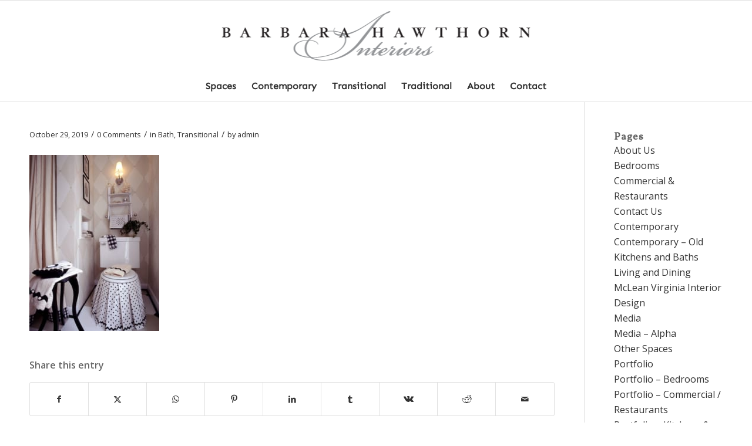

--- FILE ---
content_type: text/html; charset=UTF-8
request_url: https://barbarahawthorninteriors.com/portfolio/kitchens-baths/attachment/ba3/
body_size: 21028
content:
<!DOCTYPE html>
<html lang="en" class="html_stretched responsive av-preloader-disabled  html_header_top html_logo_center html_bottom_nav_header html_menu_right html_custom html_header_sticky html_header_shrinking html_mobile_menu_phone html_header_searchicon_disabled html_content_align_center html_header_unstick_top_disabled html_header_stretch_disabled html_av-submenu-hidden html_av-submenu-display-click html_av-overlay-side html_av-overlay-side-classic html_av-submenu-noclone html_entry_id_165 av-cookies-no-cookie-consent av-no-preview av-custom-lightbox html_text_menu_active av-mobile-menu-switch-default">
<head>
<meta charset="UTF-8" />
<!-- mobile setting -->
<meta name="viewport" content="width=device-width, initial-scale=1">
<!-- Scripts/CSS and wp_head hook -->
<meta name='robots' content='index, follow, max-image-preview:large, max-snippet:-1, max-video-preview:-1' />
<!-- This site is optimized with the Yoast SEO plugin v26.7 - https://yoast.com/wordpress/plugins/seo/ -->
<title>- Barbara Hawthorn Interiors</title>
<link rel="canonical" href="https://barbarahawthorninteriors.com/portfolio/kitchens-baths/attachment/ba3/" />
<meta property="og:locale" content="en_US" />
<meta property="og:type" content="article" />
<meta property="og:title" content="- Barbara Hawthorn Interiors" />
<meta property="og:url" content="https://barbarahawthorninteriors.com/portfolio/kitchens-baths/attachment/ba3/" />
<meta property="og:site_name" content="Barbara Hawthorn Interiors" />
<meta property="article:publisher" content="https://www.facebook.com/barbarahawthorninteriors/" />
<meta property="og:image" content="https://barbarahawthorninteriors.com/portfolio/kitchens-baths/attachment/ba3" />
<meta property="og:image:width" content="1767" />
<meta property="og:image:height" content="2404" />
<meta property="og:image:type" content="image/jpeg" />
<meta name="twitter:card" content="summary_large_image" />
<script type="application/ld+json" class="yoast-schema-graph">{"@context":"https://schema.org","@graph":[{"@type":"WebPage","@id":"https://barbarahawthorninteriors.com/portfolio/kitchens-baths/attachment/ba3/","url":"https://barbarahawthorninteriors.com/portfolio/kitchens-baths/attachment/ba3/","name":"- Barbara Hawthorn Interiors","isPartOf":{"@id":"https://barbarahawthorninteriors.com/#website"},"primaryImageOfPage":{"@id":"https://barbarahawthorninteriors.com/portfolio/kitchens-baths/attachment/ba3/#primaryimage"},"image":{"@id":"https://barbarahawthorninteriors.com/portfolio/kitchens-baths/attachment/ba3/#primaryimage"},"thumbnailUrl":"https://barbarahawthorninteriors.com/wp-content/uploads/2016/08/ba3.jpg","datePublished":"2019-10-30T02:32:23+00:00","breadcrumb":{"@id":"https://barbarahawthorninteriors.com/portfolio/kitchens-baths/attachment/ba3/#breadcrumb"},"inLanguage":"en","potentialAction":[{"@type":"ReadAction","target":["https://barbarahawthorninteriors.com/portfolio/kitchens-baths/attachment/ba3/"]}]},{"@type":"ImageObject","inLanguage":"en","@id":"https://barbarahawthorninteriors.com/portfolio/kitchens-baths/attachment/ba3/#primaryimage","url":"https://barbarahawthorninteriors.com/wp-content/uploads/2016/08/ba3.jpg","contentUrl":"https://barbarahawthorninteriors.com/wp-content/uploads/2016/08/ba3.jpg","width":1767,"height":2404},{"@type":"BreadcrumbList","@id":"https://barbarahawthorninteriors.com/portfolio/kitchens-baths/attachment/ba3/#breadcrumb","itemListElement":[{"@type":"ListItem","position":1,"name":"Home","item":"https://barbarahawthorninteriors.com/mclean-virginia-interior-design/"},{"@type":"ListItem","position":2,"name":"Portfolio","item":"https://barbarahawthorninteriors.com/portfolio/"},{"@type":"ListItem","position":3,"name":"Portfolio &#8211; Kitchens &#038; Baths","item":"https://barbarahawthorninteriors.com/portfolio/kitchens-baths/"}]},{"@type":"WebSite","@id":"https://barbarahawthorninteriors.com/#website","url":"https://barbarahawthorninteriors.com/","name":"Barbara Hawthorn Interiors","description":"Creating Functional Opulence","publisher":{"@id":"https://barbarahawthorninteriors.com/#organization"},"potentialAction":[{"@type":"SearchAction","target":{"@type":"EntryPoint","urlTemplate":"https://barbarahawthorninteriors.com/?s={search_term_string}"},"query-input":{"@type":"PropertyValueSpecification","valueRequired":true,"valueName":"search_term_string"}}],"inLanguage":"en"},{"@type":"Organization","@id":"https://barbarahawthorninteriors.com/#organization","name":"Barbara Hawthorn Interiors","url":"https://barbarahawthorninteriors.com/","logo":{"@type":"ImageObject","inLanguage":"en","@id":"https://barbarahawthorninteriors.com/#/schema/logo/image/","url":"https://barbarahawthorninteriors.com/wp-content/uploads/2016/08/barbara-hawthorn-interiors-logo-1.jpg","contentUrl":"https://barbarahawthorninteriors.com/wp-content/uploads/2016/08/barbara-hawthorn-interiors-logo-1.jpg","width":525,"height":100,"caption":"Barbara Hawthorn Interiors"},"image":{"@id":"https://barbarahawthorninteriors.com/#/schema/logo/image/"},"sameAs":["https://www.facebook.com/barbarahawthorninteriors/","https://www.instagram.com/barbara_hawthorn_interiors/"]}]}</script>
<!-- / Yoast SEO plugin. -->
<link rel="alternate" type="application/rss+xml" title="Barbara Hawthorn Interiors &raquo; Feed" href="https://barbarahawthorninteriors.com/feed/" />
<link rel="alternate" type="application/rss+xml" title="Barbara Hawthorn Interiors &raquo; Comments Feed" href="https://barbarahawthorninteriors.com/comments/feed/" />
<link rel="alternate" type="application/rss+xml" title="Barbara Hawthorn Interiors &raquo;  Comments Feed" href="https://barbarahawthorninteriors.com/portfolio/kitchens-baths/attachment/ba3/feed/" />
<link rel="alternate" title="oEmbed (JSON)" type="application/json+oembed" href="https://barbarahawthorninteriors.com/wp-json/oembed/1.0/embed?url=https%3A%2F%2Fbarbarahawthorninteriors.com%2Fportfolio%2Fkitchens-baths%2Fattachment%2Fba3%2F" />
<link rel="alternate" title="oEmbed (XML)" type="text/xml+oembed" href="https://barbarahawthorninteriors.com/wp-json/oembed/1.0/embed?url=https%3A%2F%2Fbarbarahawthorninteriors.com%2Fportfolio%2Fkitchens-baths%2Fattachment%2Fba3%2F&#038;format=xml" />
<!-- This site uses the Google Analytics by MonsterInsights plugin v9.11.1 - Using Analytics tracking - https://www.monsterinsights.com/ -->
<script src="//www.googletagmanager.com/gtag/js?id=G-Q5X76JXW4E"  data-cfasync="false" data-wpfc-render="false" type="text/javascript" async></script>
<script data-cfasync="false" data-wpfc-render="false" type="text/javascript">
var mi_version = '9.11.1';
var mi_track_user = true;
var mi_no_track_reason = '';
var MonsterInsightsDefaultLocations = {"page_location":"https:\/\/barbarahawthorninteriors.com\/portfolio\/kitchens-baths\/attachment\/ba3\/"};
if ( typeof MonsterInsightsPrivacyGuardFilter === 'function' ) {
var MonsterInsightsLocations = (typeof MonsterInsightsExcludeQuery === 'object') ? MonsterInsightsPrivacyGuardFilter( MonsterInsightsExcludeQuery ) : MonsterInsightsPrivacyGuardFilter( MonsterInsightsDefaultLocations );
} else {
var MonsterInsightsLocations = (typeof MonsterInsightsExcludeQuery === 'object') ? MonsterInsightsExcludeQuery : MonsterInsightsDefaultLocations;
}
var disableStrs = [
'ga-disable-G-Q5X76JXW4E',
];
/* Function to detect opted out users */
function __gtagTrackerIsOptedOut() {
for (var index = 0; index < disableStrs.length; index++) {
if (document.cookie.indexOf(disableStrs[index] + '=true') > -1) {
return true;
}
}
return false;
}
/* Disable tracking if the opt-out cookie exists. */
if (__gtagTrackerIsOptedOut()) {
for (var index = 0; index < disableStrs.length; index++) {
window[disableStrs[index]] = true;
}
}
/* Opt-out function */
function __gtagTrackerOptout() {
for (var index = 0; index < disableStrs.length; index++) {
document.cookie = disableStrs[index] + '=true; expires=Thu, 31 Dec 2099 23:59:59 UTC; path=/';
window[disableStrs[index]] = true;
}
}
if ('undefined' === typeof gaOptout) {
function gaOptout() {
__gtagTrackerOptout();
}
}
window.dataLayer = window.dataLayer || [];
window.MonsterInsightsDualTracker = {
helpers: {},
trackers: {},
};
if (mi_track_user) {
function __gtagDataLayer() {
dataLayer.push(arguments);
}
function __gtagTracker(type, name, parameters) {
if (!parameters) {
parameters = {};
}
if (parameters.send_to) {
__gtagDataLayer.apply(null, arguments);
return;
}
if (type === 'event') {
parameters.send_to = monsterinsights_frontend.v4_id;
var hookName = name;
if (typeof parameters['event_category'] !== 'undefined') {
hookName = parameters['event_category'] + ':' + name;
}
if (typeof MonsterInsightsDualTracker.trackers[hookName] !== 'undefined') {
MonsterInsightsDualTracker.trackers[hookName](parameters);
} else {
__gtagDataLayer('event', name, parameters);
}
} else {
__gtagDataLayer.apply(null, arguments);
}
}
__gtagTracker('js', new Date());
__gtagTracker('set', {
'developer_id.dZGIzZG': true,
});
if ( MonsterInsightsLocations.page_location ) {
__gtagTracker('set', MonsterInsightsLocations);
}
__gtagTracker('config', 'G-Q5X76JXW4E', {"forceSSL":"true","link_attribution":"true"} );
window.gtag = __gtagTracker;										(function () {
/* https://developers.google.com/analytics/devguides/collection/analyticsjs/ */
/* ga and __gaTracker compatibility shim. */
var noopfn = function () {
return null;
};
var newtracker = function () {
return new Tracker();
};
var Tracker = function () {
return null;
};
var p = Tracker.prototype;
p.get = noopfn;
p.set = noopfn;
p.send = function () {
var args = Array.prototype.slice.call(arguments);
args.unshift('send');
__gaTracker.apply(null, args);
};
var __gaTracker = function () {
var len = arguments.length;
if (len === 0) {
return;
}
var f = arguments[len - 1];
if (typeof f !== 'object' || f === null || typeof f.hitCallback !== 'function') {
if ('send' === arguments[0]) {
var hitConverted, hitObject = false, action;
if ('event' === arguments[1]) {
if ('undefined' !== typeof arguments[3]) {
hitObject = {
'eventAction': arguments[3],
'eventCategory': arguments[2],
'eventLabel': arguments[4],
'value': arguments[5] ? arguments[5] : 1,
}
}
}
if ('pageview' === arguments[1]) {
if ('undefined' !== typeof arguments[2]) {
hitObject = {
'eventAction': 'page_view',
'page_path': arguments[2],
}
}
}
if (typeof arguments[2] === 'object') {
hitObject = arguments[2];
}
if (typeof arguments[5] === 'object') {
Object.assign(hitObject, arguments[5]);
}
if ('undefined' !== typeof arguments[1].hitType) {
hitObject = arguments[1];
if ('pageview' === hitObject.hitType) {
hitObject.eventAction = 'page_view';
}
}
if (hitObject) {
action = 'timing' === arguments[1].hitType ? 'timing_complete' : hitObject.eventAction;
hitConverted = mapArgs(hitObject);
__gtagTracker('event', action, hitConverted);
}
}
return;
}
function mapArgs(args) {
var arg, hit = {};
var gaMap = {
'eventCategory': 'event_category',
'eventAction': 'event_action',
'eventLabel': 'event_label',
'eventValue': 'event_value',
'nonInteraction': 'non_interaction',
'timingCategory': 'event_category',
'timingVar': 'name',
'timingValue': 'value',
'timingLabel': 'event_label',
'page': 'page_path',
'location': 'page_location',
'title': 'page_title',
'referrer' : 'page_referrer',
};
for (arg in args) {
if (!(!args.hasOwnProperty(arg) || !gaMap.hasOwnProperty(arg))) {
hit[gaMap[arg]] = args[arg];
} else {
hit[arg] = args[arg];
}
}
return hit;
}
try {
f.hitCallback();
} catch (ex) {
}
};
__gaTracker.create = newtracker;
__gaTracker.getByName = newtracker;
__gaTracker.getAll = function () {
return [];
};
__gaTracker.remove = noopfn;
__gaTracker.loaded = true;
window['__gaTracker'] = __gaTracker;
})();
} else {
console.log("");
(function () {
function __gtagTracker() {
return null;
}
window['__gtagTracker'] = __gtagTracker;
window['gtag'] = __gtagTracker;
})();
}
</script>
<!-- / Google Analytics by MonsterInsights -->
<!-- google webfont font replacement -->
<script type='text/javascript'>
(function() {
/*	check if webfonts are disabled by user setting via cookie - or user must opt in.	*/
var html = document.getElementsByTagName('html')[0];
var cookie_check = html.className.indexOf('av-cookies-needs-opt-in') >= 0 || html.className.indexOf('av-cookies-can-opt-out') >= 0;
var allow_continue = true;
var silent_accept_cookie = html.className.indexOf('av-cookies-user-silent-accept') >= 0;
if( cookie_check && ! silent_accept_cookie )
{
if( ! document.cookie.match(/aviaCookieConsent/) || html.className.indexOf('av-cookies-session-refused') >= 0 )
{
allow_continue = false;
}
else
{
if( ! document.cookie.match(/aviaPrivacyRefuseCookiesHideBar/) )
{
allow_continue = false;
}
else if( ! document.cookie.match(/aviaPrivacyEssentialCookiesEnabled/) )
{
allow_continue = false;
}
else if( document.cookie.match(/aviaPrivacyGoogleWebfontsDisabled/) )
{
allow_continue = false;
}
}
}
if( allow_continue )
{
var f = document.createElement('link');
f.type 	= 'text/css';
f.rel 	= 'stylesheet';
f.href 	= 'https://fonts.googleapis.com/css?family=Open+Sans:400,600&display=auto';
f.id 	= 'avia-google-webfont';
document.getElementsByTagName('head')[0].appendChild(f);
}
})();
</script>
<style id='wp-img-auto-sizes-contain-inline-css' type='text/css'>
img:is([sizes=auto i],[sizes^="auto," i]){contain-intrinsic-size:3000px 1500px}
/*# sourceURL=wp-img-auto-sizes-contain-inline-css */
</style>
<!-- <link rel='stylesheet' id='envira-tags-tags-frontend-css' href='https://barbarahawthorninteriors.com/wp-content/plugins/envira-tags/assets/css/frontend.css?ver=1.13.1' type='text/css' media='all' /> -->
<!-- <link rel='stylesheet' id='avia-grid-css' href='https://barbarahawthorninteriors.com/wp-content/themes/enfold/css/grid.css?ver=7.1.1' type='text/css' media='all' /> -->
<!-- <link rel='stylesheet' id='avia-base-css' href='https://barbarahawthorninteriors.com/wp-content/themes/enfold/css/base.css?ver=7.1.1' type='text/css' media='all' /> -->
<!-- <link rel='stylesheet' id='avia-layout-css' href='https://barbarahawthorninteriors.com/wp-content/themes/enfold/css/layout.css?ver=7.1.1' type='text/css' media='all' /> -->
<!-- <link rel='stylesheet' id='avia-module-audioplayer-css' href='https://barbarahawthorninteriors.com/wp-content/themes/enfold/config-templatebuilder/avia-shortcodes/audio-player/audio-player.css?ver=7.1.1' type='text/css' media='all' /> -->
<!-- <link rel='stylesheet' id='avia-module-blog-css' href='https://barbarahawthorninteriors.com/wp-content/themes/enfold/config-templatebuilder/avia-shortcodes/blog/blog.css?ver=7.1.1' type='text/css' media='all' /> -->
<!-- <link rel='stylesheet' id='avia-module-postslider-css' href='https://barbarahawthorninteriors.com/wp-content/themes/enfold/config-templatebuilder/avia-shortcodes/postslider/postslider.css?ver=7.1.1' type='text/css' media='all' /> -->
<!-- <link rel='stylesheet' id='avia-module-button-css' href='https://barbarahawthorninteriors.com/wp-content/themes/enfold/config-templatebuilder/avia-shortcodes/buttons/buttons.css?ver=7.1.1' type='text/css' media='all' /> -->
<!-- <link rel='stylesheet' id='avia-module-buttonrow-css' href='https://barbarahawthorninteriors.com/wp-content/themes/enfold/config-templatebuilder/avia-shortcodes/buttonrow/buttonrow.css?ver=7.1.1' type='text/css' media='all' /> -->
<!-- <link rel='stylesheet' id='avia-module-button-fullwidth-css' href='https://barbarahawthorninteriors.com/wp-content/themes/enfold/config-templatebuilder/avia-shortcodes/buttons_fullwidth/buttons_fullwidth.css?ver=7.1.1' type='text/css' media='all' /> -->
<!-- <link rel='stylesheet' id='avia-module-catalogue-css' href='https://barbarahawthorninteriors.com/wp-content/themes/enfold/config-templatebuilder/avia-shortcodes/catalogue/catalogue.css?ver=7.1.1' type='text/css' media='all' /> -->
<!-- <link rel='stylesheet' id='avia-module-comments-css' href='https://barbarahawthorninteriors.com/wp-content/themes/enfold/config-templatebuilder/avia-shortcodes/comments/comments.css?ver=7.1.1' type='text/css' media='all' /> -->
<!-- <link rel='stylesheet' id='avia-module-contact-css' href='https://barbarahawthorninteriors.com/wp-content/themes/enfold/config-templatebuilder/avia-shortcodes/contact/contact.css?ver=7.1.1' type='text/css' media='all' /> -->
<!-- <link rel='stylesheet' id='avia-module-slideshow-css' href='https://barbarahawthorninteriors.com/wp-content/themes/enfold/config-templatebuilder/avia-shortcodes/slideshow/slideshow.css?ver=7.1.1' type='text/css' media='all' /> -->
<!-- <link rel='stylesheet' id='avia-module-slideshow-contentpartner-css' href='https://barbarahawthorninteriors.com/wp-content/themes/enfold/config-templatebuilder/avia-shortcodes/contentslider/contentslider.css?ver=7.1.1' type='text/css' media='all' /> -->
<!-- <link rel='stylesheet' id='avia-module-countdown-css' href='https://barbarahawthorninteriors.com/wp-content/themes/enfold/config-templatebuilder/avia-shortcodes/countdown/countdown.css?ver=7.1.1' type='text/css' media='all' /> -->
<!-- <link rel='stylesheet' id='avia-module-dynamic-field-css' href='https://barbarahawthorninteriors.com/wp-content/themes/enfold/config-templatebuilder/avia-shortcodes/dynamic_field/dynamic_field.css?ver=7.1.1' type='text/css' media='all' /> -->
<!-- <link rel='stylesheet' id='avia-module-gallery-css' href='https://barbarahawthorninteriors.com/wp-content/themes/enfold/config-templatebuilder/avia-shortcodes/gallery/gallery.css?ver=7.1.1' type='text/css' media='all' /> -->
<!-- <link rel='stylesheet' id='avia-module-gallery-hor-css' href='https://barbarahawthorninteriors.com/wp-content/themes/enfold/config-templatebuilder/avia-shortcodes/gallery_horizontal/gallery_horizontal.css?ver=7.1.1' type='text/css' media='all' /> -->
<!-- <link rel='stylesheet' id='avia-module-maps-css' href='https://barbarahawthorninteriors.com/wp-content/themes/enfold/config-templatebuilder/avia-shortcodes/google_maps/google_maps.css?ver=7.1.1' type='text/css' media='all' /> -->
<!-- <link rel='stylesheet' id='avia-module-gridrow-css' href='https://barbarahawthorninteriors.com/wp-content/themes/enfold/config-templatebuilder/avia-shortcodes/grid_row/grid_row.css?ver=7.1.1' type='text/css' media='all' /> -->
<!-- <link rel='stylesheet' id='avia-module-heading-css' href='https://barbarahawthorninteriors.com/wp-content/themes/enfold/config-templatebuilder/avia-shortcodes/heading/heading.css?ver=7.1.1' type='text/css' media='all' /> -->
<!-- <link rel='stylesheet' id='avia-module-rotator-css' href='https://barbarahawthorninteriors.com/wp-content/themes/enfold/config-templatebuilder/avia-shortcodes/headline_rotator/headline_rotator.css?ver=7.1.1' type='text/css' media='all' /> -->
<!-- <link rel='stylesheet' id='avia-module-hr-css' href='https://barbarahawthorninteriors.com/wp-content/themes/enfold/config-templatebuilder/avia-shortcodes/hr/hr.css?ver=7.1.1' type='text/css' media='all' /> -->
<!-- <link rel='stylesheet' id='avia-module-icon-css' href='https://barbarahawthorninteriors.com/wp-content/themes/enfold/config-templatebuilder/avia-shortcodes/icon/icon.css?ver=7.1.1' type='text/css' media='all' /> -->
<!-- <link rel='stylesheet' id='avia-module-icon-circles-css' href='https://barbarahawthorninteriors.com/wp-content/themes/enfold/config-templatebuilder/avia-shortcodes/icon_circles/icon_circles.css?ver=7.1.1' type='text/css' media='all' /> -->
<!-- <link rel='stylesheet' id='avia-module-iconbox-css' href='https://barbarahawthorninteriors.com/wp-content/themes/enfold/config-templatebuilder/avia-shortcodes/iconbox/iconbox.css?ver=7.1.1' type='text/css' media='all' /> -->
<!-- <link rel='stylesheet' id='avia-module-icongrid-css' href='https://barbarahawthorninteriors.com/wp-content/themes/enfold/config-templatebuilder/avia-shortcodes/icongrid/icongrid.css?ver=7.1.1' type='text/css' media='all' /> -->
<!-- <link rel='stylesheet' id='avia-module-iconlist-css' href='https://barbarahawthorninteriors.com/wp-content/themes/enfold/config-templatebuilder/avia-shortcodes/iconlist/iconlist.css?ver=7.1.1' type='text/css' media='all' /> -->
<!-- <link rel='stylesheet' id='avia-module-image-css' href='https://barbarahawthorninteriors.com/wp-content/themes/enfold/config-templatebuilder/avia-shortcodes/image/image.css?ver=7.1.1' type='text/css' media='all' /> -->
<!-- <link rel='stylesheet' id='avia-module-image-diff-css' href='https://barbarahawthorninteriors.com/wp-content/themes/enfold/config-templatebuilder/avia-shortcodes/image_diff/image_diff.css?ver=7.1.1' type='text/css' media='all' /> -->
<!-- <link rel='stylesheet' id='avia-module-hotspot-css' href='https://barbarahawthorninteriors.com/wp-content/themes/enfold/config-templatebuilder/avia-shortcodes/image_hotspots/image_hotspots.css?ver=7.1.1' type='text/css' media='all' /> -->
<!-- <link rel='stylesheet' id='avia-module-sc-lottie-animation-css' href='https://barbarahawthorninteriors.com/wp-content/themes/enfold/config-templatebuilder/avia-shortcodes/lottie_animation/lottie_animation.css?ver=7.1.1' type='text/css' media='all' /> -->
<!-- <link rel='stylesheet' id='avia-module-magazine-css' href='https://barbarahawthorninteriors.com/wp-content/themes/enfold/config-templatebuilder/avia-shortcodes/magazine/magazine.css?ver=7.1.1' type='text/css' media='all' /> -->
<!-- <link rel='stylesheet' id='avia-module-masonry-css' href='https://barbarahawthorninteriors.com/wp-content/themes/enfold/config-templatebuilder/avia-shortcodes/masonry_entries/masonry_entries.css?ver=7.1.1' type='text/css' media='all' /> -->
<!-- <link rel='stylesheet' id='avia-siteloader-css' href='https://barbarahawthorninteriors.com/wp-content/themes/enfold/css/avia-snippet-site-preloader.css?ver=7.1.1' type='text/css' media='all' /> -->
<!-- <link rel='stylesheet' id='avia-module-menu-css' href='https://barbarahawthorninteriors.com/wp-content/themes/enfold/config-templatebuilder/avia-shortcodes/menu/menu.css?ver=7.1.1' type='text/css' media='all' /> -->
<!-- <link rel='stylesheet' id='avia-module-notification-css' href='https://barbarahawthorninteriors.com/wp-content/themes/enfold/config-templatebuilder/avia-shortcodes/notification/notification.css?ver=7.1.1' type='text/css' media='all' /> -->
<!-- <link rel='stylesheet' id='avia-module-numbers-css' href='https://barbarahawthorninteriors.com/wp-content/themes/enfold/config-templatebuilder/avia-shortcodes/numbers/numbers.css?ver=7.1.1' type='text/css' media='all' /> -->
<!-- <link rel='stylesheet' id='avia-module-portfolio-css' href='https://barbarahawthorninteriors.com/wp-content/themes/enfold/config-templatebuilder/avia-shortcodes/portfolio/portfolio.css?ver=7.1.1' type='text/css' media='all' /> -->
<!-- <link rel='stylesheet' id='avia-module-post-metadata-css' href='https://barbarahawthorninteriors.com/wp-content/themes/enfold/config-templatebuilder/avia-shortcodes/post_metadata/post_metadata.css?ver=7.1.1' type='text/css' media='all' /> -->
<!-- <link rel='stylesheet' id='avia-module-progress-bar-css' href='https://barbarahawthorninteriors.com/wp-content/themes/enfold/config-templatebuilder/avia-shortcodes/progressbar/progressbar.css?ver=7.1.1' type='text/css' media='all' /> -->
<!-- <link rel='stylesheet' id='avia-module-promobox-css' href='https://barbarahawthorninteriors.com/wp-content/themes/enfold/config-templatebuilder/avia-shortcodes/promobox/promobox.css?ver=7.1.1' type='text/css' media='all' /> -->
<!-- <link rel='stylesheet' id='avia-sc-search-css' href='https://barbarahawthorninteriors.com/wp-content/themes/enfold/config-templatebuilder/avia-shortcodes/search/search.css?ver=7.1.1' type='text/css' media='all' /> -->
<!-- <link rel='stylesheet' id='avia-module-slideshow-accordion-css' href='https://barbarahawthorninteriors.com/wp-content/themes/enfold/config-templatebuilder/avia-shortcodes/slideshow_accordion/slideshow_accordion.css?ver=7.1.1' type='text/css' media='all' /> -->
<!-- <link rel='stylesheet' id='avia-module-slideshow-feature-image-css' href='https://barbarahawthorninteriors.com/wp-content/themes/enfold/config-templatebuilder/avia-shortcodes/slideshow_feature_image/slideshow_feature_image.css?ver=7.1.1' type='text/css' media='all' /> -->
<!-- <link rel='stylesheet' id='avia-module-slideshow-fullsize-css' href='https://barbarahawthorninteriors.com/wp-content/themes/enfold/config-templatebuilder/avia-shortcodes/slideshow_fullsize/slideshow_fullsize.css?ver=7.1.1' type='text/css' media='all' /> -->
<!-- <link rel='stylesheet' id='avia-module-slideshow-fullscreen-css' href='https://barbarahawthorninteriors.com/wp-content/themes/enfold/config-templatebuilder/avia-shortcodes/slideshow_fullscreen/slideshow_fullscreen.css?ver=7.1.1' type='text/css' media='all' /> -->
<!-- <link rel='stylesheet' id='avia-module-social-css' href='https://barbarahawthorninteriors.com/wp-content/themes/enfold/config-templatebuilder/avia-shortcodes/social_share/social_share.css?ver=7.1.1' type='text/css' media='all' /> -->
<!-- <link rel='stylesheet' id='avia-module-tabsection-css' href='https://barbarahawthorninteriors.com/wp-content/themes/enfold/config-templatebuilder/avia-shortcodes/tab_section/tab_section.css?ver=7.1.1' type='text/css' media='all' /> -->
<!-- <link rel='stylesheet' id='avia-module-table-css' href='https://barbarahawthorninteriors.com/wp-content/themes/enfold/config-templatebuilder/avia-shortcodes/table/table.css?ver=7.1.1' type='text/css' media='all' /> -->
<!-- <link rel='stylesheet' id='avia-module-tabs-css' href='https://barbarahawthorninteriors.com/wp-content/themes/enfold/config-templatebuilder/avia-shortcodes/tabs/tabs.css?ver=7.1.1' type='text/css' media='all' /> -->
<!-- <link rel='stylesheet' id='avia-module-team-css' href='https://barbarahawthorninteriors.com/wp-content/themes/enfold/config-templatebuilder/avia-shortcodes/team/team.css?ver=7.1.1' type='text/css' media='all' /> -->
<!-- <link rel='stylesheet' id='avia-module-testimonials-css' href='https://barbarahawthorninteriors.com/wp-content/themes/enfold/config-templatebuilder/avia-shortcodes/testimonials/testimonials.css?ver=7.1.1' type='text/css' media='all' /> -->
<!-- <link rel='stylesheet' id='avia-module-timeline-css' href='https://barbarahawthorninteriors.com/wp-content/themes/enfold/config-templatebuilder/avia-shortcodes/timeline/timeline.css?ver=7.1.1' type='text/css' media='all' /> -->
<!-- <link rel='stylesheet' id='avia-module-toggles-css' href='https://barbarahawthorninteriors.com/wp-content/themes/enfold/config-templatebuilder/avia-shortcodes/toggles/toggles.css?ver=7.1.1' type='text/css' media='all' /> -->
<!-- <link rel='stylesheet' id='avia-module-video-css' href='https://barbarahawthorninteriors.com/wp-content/themes/enfold/config-templatebuilder/avia-shortcodes/video/video.css?ver=7.1.1' type='text/css' media='all' /> -->
<!-- <link rel='stylesheet' id='sbi_styles-css' href='https://barbarahawthorninteriors.com/wp-content/plugins/instagram-feed/css/sbi-styles.min.css?ver=6.10.0' type='text/css' media='all' /> -->
<!-- <link rel='stylesheet' id='wp-block-library-css' href='https://barbarahawthorninteriors.com/wp-includes/css/dist/block-library/style.min.css?ver=5dbebdc639691578fca2d9c34bb1419c' type='text/css' media='all' /> -->
<link rel="stylesheet" type="text/css" href="//barbarahawthorninteriors.com/wp-content/cache/wpfc-minified/10o212ft/fa40j.css" media="all"/>
<style id='global-styles-inline-css' type='text/css'>
:root{--wp--preset--aspect-ratio--square: 1;--wp--preset--aspect-ratio--4-3: 4/3;--wp--preset--aspect-ratio--3-4: 3/4;--wp--preset--aspect-ratio--3-2: 3/2;--wp--preset--aspect-ratio--2-3: 2/3;--wp--preset--aspect-ratio--16-9: 16/9;--wp--preset--aspect-ratio--9-16: 9/16;--wp--preset--color--black: #000000;--wp--preset--color--cyan-bluish-gray: #abb8c3;--wp--preset--color--white: #ffffff;--wp--preset--color--pale-pink: #f78da7;--wp--preset--color--vivid-red: #cf2e2e;--wp--preset--color--luminous-vivid-orange: #ff6900;--wp--preset--color--luminous-vivid-amber: #fcb900;--wp--preset--color--light-green-cyan: #7bdcb5;--wp--preset--color--vivid-green-cyan: #00d084;--wp--preset--color--pale-cyan-blue: #8ed1fc;--wp--preset--color--vivid-cyan-blue: #0693e3;--wp--preset--color--vivid-purple: #9b51e0;--wp--preset--color--metallic-red: #b02b2c;--wp--preset--color--maximum-yellow-red: #edae44;--wp--preset--color--yellow-sun: #eeee22;--wp--preset--color--palm-leaf: #83a846;--wp--preset--color--aero: #7bb0e7;--wp--preset--color--old-lavender: #745f7e;--wp--preset--color--steel-teal: #5f8789;--wp--preset--color--raspberry-pink: #d65799;--wp--preset--color--medium-turquoise: #4ecac2;--wp--preset--gradient--vivid-cyan-blue-to-vivid-purple: linear-gradient(135deg,rgb(6,147,227) 0%,rgb(155,81,224) 100%);--wp--preset--gradient--light-green-cyan-to-vivid-green-cyan: linear-gradient(135deg,rgb(122,220,180) 0%,rgb(0,208,130) 100%);--wp--preset--gradient--luminous-vivid-amber-to-luminous-vivid-orange: linear-gradient(135deg,rgb(252,185,0) 0%,rgb(255,105,0) 100%);--wp--preset--gradient--luminous-vivid-orange-to-vivid-red: linear-gradient(135deg,rgb(255,105,0) 0%,rgb(207,46,46) 100%);--wp--preset--gradient--very-light-gray-to-cyan-bluish-gray: linear-gradient(135deg,rgb(238,238,238) 0%,rgb(169,184,195) 100%);--wp--preset--gradient--cool-to-warm-spectrum: linear-gradient(135deg,rgb(74,234,220) 0%,rgb(151,120,209) 20%,rgb(207,42,186) 40%,rgb(238,44,130) 60%,rgb(251,105,98) 80%,rgb(254,248,76) 100%);--wp--preset--gradient--blush-light-purple: linear-gradient(135deg,rgb(255,206,236) 0%,rgb(152,150,240) 100%);--wp--preset--gradient--blush-bordeaux: linear-gradient(135deg,rgb(254,205,165) 0%,rgb(254,45,45) 50%,rgb(107,0,62) 100%);--wp--preset--gradient--luminous-dusk: linear-gradient(135deg,rgb(255,203,112) 0%,rgb(199,81,192) 50%,rgb(65,88,208) 100%);--wp--preset--gradient--pale-ocean: linear-gradient(135deg,rgb(255,245,203) 0%,rgb(182,227,212) 50%,rgb(51,167,181) 100%);--wp--preset--gradient--electric-grass: linear-gradient(135deg,rgb(202,248,128) 0%,rgb(113,206,126) 100%);--wp--preset--gradient--midnight: linear-gradient(135deg,rgb(2,3,129) 0%,rgb(40,116,252) 100%);--wp--preset--font-size--small: 1rem;--wp--preset--font-size--medium: 1.125rem;--wp--preset--font-size--large: 1.75rem;--wp--preset--font-size--x-large: clamp(1.75rem, 3vw, 2.25rem);--wp--preset--spacing--20: 0.44rem;--wp--preset--spacing--30: 0.67rem;--wp--preset--spacing--40: 1rem;--wp--preset--spacing--50: 1.5rem;--wp--preset--spacing--60: 2.25rem;--wp--preset--spacing--70: 3.38rem;--wp--preset--spacing--80: 5.06rem;--wp--preset--shadow--natural: 6px 6px 9px rgba(0, 0, 0, 0.2);--wp--preset--shadow--deep: 12px 12px 50px rgba(0, 0, 0, 0.4);--wp--preset--shadow--sharp: 6px 6px 0px rgba(0, 0, 0, 0.2);--wp--preset--shadow--outlined: 6px 6px 0px -3px rgb(255, 255, 255), 6px 6px rgb(0, 0, 0);--wp--preset--shadow--crisp: 6px 6px 0px rgb(0, 0, 0);}:root { --wp--style--global--content-size: 800px;--wp--style--global--wide-size: 1130px; }:where(body) { margin: 0; }.wp-site-blocks > .alignleft { float: left; margin-right: 2em; }.wp-site-blocks > .alignright { float: right; margin-left: 2em; }.wp-site-blocks > .aligncenter { justify-content: center; margin-left: auto; margin-right: auto; }:where(.is-layout-flex){gap: 0.5em;}:where(.is-layout-grid){gap: 0.5em;}.is-layout-flow > .alignleft{float: left;margin-inline-start: 0;margin-inline-end: 2em;}.is-layout-flow > .alignright{float: right;margin-inline-start: 2em;margin-inline-end: 0;}.is-layout-flow > .aligncenter{margin-left: auto !important;margin-right: auto !important;}.is-layout-constrained > .alignleft{float: left;margin-inline-start: 0;margin-inline-end: 2em;}.is-layout-constrained > .alignright{float: right;margin-inline-start: 2em;margin-inline-end: 0;}.is-layout-constrained > .aligncenter{margin-left: auto !important;margin-right: auto !important;}.is-layout-constrained > :where(:not(.alignleft):not(.alignright):not(.alignfull)){max-width: var(--wp--style--global--content-size);margin-left: auto !important;margin-right: auto !important;}.is-layout-constrained > .alignwide{max-width: var(--wp--style--global--wide-size);}body .is-layout-flex{display: flex;}.is-layout-flex{flex-wrap: wrap;align-items: center;}.is-layout-flex > :is(*, div){margin: 0;}body .is-layout-grid{display: grid;}.is-layout-grid > :is(*, div){margin: 0;}body{padding-top: 0px;padding-right: 0px;padding-bottom: 0px;padding-left: 0px;}a:where(:not(.wp-element-button)){text-decoration: underline;}:root :where(.wp-element-button, .wp-block-button__link){background-color: #32373c;border-width: 0;color: #fff;font-family: inherit;font-size: inherit;font-style: inherit;font-weight: inherit;letter-spacing: inherit;line-height: inherit;padding-top: calc(0.667em + 2px);padding-right: calc(1.333em + 2px);padding-bottom: calc(0.667em + 2px);padding-left: calc(1.333em + 2px);text-decoration: none;text-transform: inherit;}.has-black-color{color: var(--wp--preset--color--black) !important;}.has-cyan-bluish-gray-color{color: var(--wp--preset--color--cyan-bluish-gray) !important;}.has-white-color{color: var(--wp--preset--color--white) !important;}.has-pale-pink-color{color: var(--wp--preset--color--pale-pink) !important;}.has-vivid-red-color{color: var(--wp--preset--color--vivid-red) !important;}.has-luminous-vivid-orange-color{color: var(--wp--preset--color--luminous-vivid-orange) !important;}.has-luminous-vivid-amber-color{color: var(--wp--preset--color--luminous-vivid-amber) !important;}.has-light-green-cyan-color{color: var(--wp--preset--color--light-green-cyan) !important;}.has-vivid-green-cyan-color{color: var(--wp--preset--color--vivid-green-cyan) !important;}.has-pale-cyan-blue-color{color: var(--wp--preset--color--pale-cyan-blue) !important;}.has-vivid-cyan-blue-color{color: var(--wp--preset--color--vivid-cyan-blue) !important;}.has-vivid-purple-color{color: var(--wp--preset--color--vivid-purple) !important;}.has-metallic-red-color{color: var(--wp--preset--color--metallic-red) !important;}.has-maximum-yellow-red-color{color: var(--wp--preset--color--maximum-yellow-red) !important;}.has-yellow-sun-color{color: var(--wp--preset--color--yellow-sun) !important;}.has-palm-leaf-color{color: var(--wp--preset--color--palm-leaf) !important;}.has-aero-color{color: var(--wp--preset--color--aero) !important;}.has-old-lavender-color{color: var(--wp--preset--color--old-lavender) !important;}.has-steel-teal-color{color: var(--wp--preset--color--steel-teal) !important;}.has-raspberry-pink-color{color: var(--wp--preset--color--raspberry-pink) !important;}.has-medium-turquoise-color{color: var(--wp--preset--color--medium-turquoise) !important;}.has-black-background-color{background-color: var(--wp--preset--color--black) !important;}.has-cyan-bluish-gray-background-color{background-color: var(--wp--preset--color--cyan-bluish-gray) !important;}.has-white-background-color{background-color: var(--wp--preset--color--white) !important;}.has-pale-pink-background-color{background-color: var(--wp--preset--color--pale-pink) !important;}.has-vivid-red-background-color{background-color: var(--wp--preset--color--vivid-red) !important;}.has-luminous-vivid-orange-background-color{background-color: var(--wp--preset--color--luminous-vivid-orange) !important;}.has-luminous-vivid-amber-background-color{background-color: var(--wp--preset--color--luminous-vivid-amber) !important;}.has-light-green-cyan-background-color{background-color: var(--wp--preset--color--light-green-cyan) !important;}.has-vivid-green-cyan-background-color{background-color: var(--wp--preset--color--vivid-green-cyan) !important;}.has-pale-cyan-blue-background-color{background-color: var(--wp--preset--color--pale-cyan-blue) !important;}.has-vivid-cyan-blue-background-color{background-color: var(--wp--preset--color--vivid-cyan-blue) !important;}.has-vivid-purple-background-color{background-color: var(--wp--preset--color--vivid-purple) !important;}.has-metallic-red-background-color{background-color: var(--wp--preset--color--metallic-red) !important;}.has-maximum-yellow-red-background-color{background-color: var(--wp--preset--color--maximum-yellow-red) !important;}.has-yellow-sun-background-color{background-color: var(--wp--preset--color--yellow-sun) !important;}.has-palm-leaf-background-color{background-color: var(--wp--preset--color--palm-leaf) !important;}.has-aero-background-color{background-color: var(--wp--preset--color--aero) !important;}.has-old-lavender-background-color{background-color: var(--wp--preset--color--old-lavender) !important;}.has-steel-teal-background-color{background-color: var(--wp--preset--color--steel-teal) !important;}.has-raspberry-pink-background-color{background-color: var(--wp--preset--color--raspberry-pink) !important;}.has-medium-turquoise-background-color{background-color: var(--wp--preset--color--medium-turquoise) !important;}.has-black-border-color{border-color: var(--wp--preset--color--black) !important;}.has-cyan-bluish-gray-border-color{border-color: var(--wp--preset--color--cyan-bluish-gray) !important;}.has-white-border-color{border-color: var(--wp--preset--color--white) !important;}.has-pale-pink-border-color{border-color: var(--wp--preset--color--pale-pink) !important;}.has-vivid-red-border-color{border-color: var(--wp--preset--color--vivid-red) !important;}.has-luminous-vivid-orange-border-color{border-color: var(--wp--preset--color--luminous-vivid-orange) !important;}.has-luminous-vivid-amber-border-color{border-color: var(--wp--preset--color--luminous-vivid-amber) !important;}.has-light-green-cyan-border-color{border-color: var(--wp--preset--color--light-green-cyan) !important;}.has-vivid-green-cyan-border-color{border-color: var(--wp--preset--color--vivid-green-cyan) !important;}.has-pale-cyan-blue-border-color{border-color: var(--wp--preset--color--pale-cyan-blue) !important;}.has-vivid-cyan-blue-border-color{border-color: var(--wp--preset--color--vivid-cyan-blue) !important;}.has-vivid-purple-border-color{border-color: var(--wp--preset--color--vivid-purple) !important;}.has-metallic-red-border-color{border-color: var(--wp--preset--color--metallic-red) !important;}.has-maximum-yellow-red-border-color{border-color: var(--wp--preset--color--maximum-yellow-red) !important;}.has-yellow-sun-border-color{border-color: var(--wp--preset--color--yellow-sun) !important;}.has-palm-leaf-border-color{border-color: var(--wp--preset--color--palm-leaf) !important;}.has-aero-border-color{border-color: var(--wp--preset--color--aero) !important;}.has-old-lavender-border-color{border-color: var(--wp--preset--color--old-lavender) !important;}.has-steel-teal-border-color{border-color: var(--wp--preset--color--steel-teal) !important;}.has-raspberry-pink-border-color{border-color: var(--wp--preset--color--raspberry-pink) !important;}.has-medium-turquoise-border-color{border-color: var(--wp--preset--color--medium-turquoise) !important;}.has-vivid-cyan-blue-to-vivid-purple-gradient-background{background: var(--wp--preset--gradient--vivid-cyan-blue-to-vivid-purple) !important;}.has-light-green-cyan-to-vivid-green-cyan-gradient-background{background: var(--wp--preset--gradient--light-green-cyan-to-vivid-green-cyan) !important;}.has-luminous-vivid-amber-to-luminous-vivid-orange-gradient-background{background: var(--wp--preset--gradient--luminous-vivid-amber-to-luminous-vivid-orange) !important;}.has-luminous-vivid-orange-to-vivid-red-gradient-background{background: var(--wp--preset--gradient--luminous-vivid-orange-to-vivid-red) !important;}.has-very-light-gray-to-cyan-bluish-gray-gradient-background{background: var(--wp--preset--gradient--very-light-gray-to-cyan-bluish-gray) !important;}.has-cool-to-warm-spectrum-gradient-background{background: var(--wp--preset--gradient--cool-to-warm-spectrum) !important;}.has-blush-light-purple-gradient-background{background: var(--wp--preset--gradient--blush-light-purple) !important;}.has-blush-bordeaux-gradient-background{background: var(--wp--preset--gradient--blush-bordeaux) !important;}.has-luminous-dusk-gradient-background{background: var(--wp--preset--gradient--luminous-dusk) !important;}.has-pale-ocean-gradient-background{background: var(--wp--preset--gradient--pale-ocean) !important;}.has-electric-grass-gradient-background{background: var(--wp--preset--gradient--electric-grass) !important;}.has-midnight-gradient-background{background: var(--wp--preset--gradient--midnight) !important;}.has-small-font-size{font-size: var(--wp--preset--font-size--small) !important;}.has-medium-font-size{font-size: var(--wp--preset--font-size--medium) !important;}.has-large-font-size{font-size: var(--wp--preset--font-size--large) !important;}.has-x-large-font-size{font-size: var(--wp--preset--font-size--x-large) !important;}
/*# sourceURL=global-styles-inline-css */
</style>
<!-- <link rel='stylesheet' id='contact-form-7-css' href='https://barbarahawthorninteriors.com/wp-content/plugins/contact-form-7/includes/css/styles.css?ver=6.1.4' type='text/css' media='all' /> -->
<!-- <link rel='stylesheet' id='uaf_client_css-css' href='https://barbarahawthorninteriors.com/wp-content/uploads/useanyfont/uaf.css?ver=1764787350' type='text/css' media='all' /> -->
<!-- <link rel='stylesheet' id='avia-scs-css' href='https://barbarahawthorninteriors.com/wp-content/themes/enfold/css/shortcodes.css?ver=7.1.1' type='text/css' media='all' /> -->
<!-- <link rel='stylesheet' id='avia-fold-unfold-css' href='https://barbarahawthorninteriors.com/wp-content/themes/enfold/css/avia-snippet-fold-unfold.css?ver=7.1.1' type='text/css' media='all' /> -->
<link rel="stylesheet" type="text/css" href="//barbarahawthorninteriors.com/wp-content/cache/wpfc-minified/7xxl4koc/fa40j.css" media="all"/>
<!-- <link rel='stylesheet' id='avia-widget-css-css' href='https://barbarahawthorninteriors.com/wp-content/themes/enfold/css/avia-snippet-widget.css?ver=7.1.1' type='text/css' media='screen' /> -->
<link rel="stylesheet" type="text/css" href="//barbarahawthorninteriors.com/wp-content/cache/wpfc-minified/fpyc9lt8/fa40j.css" media="screen"/>
<!-- <link rel='stylesheet' id='mediaelement-css' href='https://barbarahawthorninteriors.com/wp-includes/js/mediaelement/mediaelementplayer-legacy.min.css?ver=4.2.17' type='text/css' media='all' /> -->
<!-- <link rel='stylesheet' id='wp-mediaelement-css' href='https://barbarahawthorninteriors.com/wp-includes/js/mediaelement/wp-mediaelement.min.css?ver=5dbebdc639691578fca2d9c34bb1419c' type='text/css' media='all' /> -->
<!-- <link rel='stylesheet' id='avia-dynamic-css' href='https://barbarahawthorninteriors.com/wp-content/uploads/dynamic_avia/blueunderground.css?ver=695e9d3a7db8f' type='text/css' media='all' /> -->
<!-- <link rel='stylesheet' id='avia-custom-css' href='https://barbarahawthorninteriors.com/wp-content/themes/enfold/css/custom.css?ver=7.1.1' type='text/css' media='all' /> -->
<!-- <link rel='stylesheet' id='avia-style-css' href='https://barbarahawthorninteriors.com/wp-content/themes/blueunderground/style.css?ver=7.1.1' type='text/css' media='all' /> -->
<link rel="stylesheet" type="text/css" href="//barbarahawthorninteriors.com/wp-content/cache/wpfc-minified/f6gfsytd/fa40k.css" media="all"/>
<script src='//barbarahawthorninteriors.com/wp-content/cache/wpfc-minified/k1qnzwdr/fa40j.js' type="text/javascript"></script>
<!-- <script type="text/javascript" src="https://barbarahawthorninteriors.com/wp-includes/js/jquery/jquery.min.js?ver=3.7.1" id="jquery-core-js"></script> -->
<!-- <script type="text/javascript" src="https://barbarahawthorninteriors.com/wp-includes/js/jquery/jquery-migrate.min.js?ver=3.4.1" id="jquery-migrate-js"></script> -->
<!-- <script type="text/javascript" src="https://barbarahawthorninteriors.com/wp-content/plugins/google-analytics-for-wordpress/assets/js/frontend-gtag.min.js?ver=9.11.1" id="monsterinsights-frontend-script-js" async="async" data-wp-strategy="async"></script> -->
<script data-cfasync="false" data-wpfc-render="false" type="text/javascript" id='monsterinsights-frontend-script-js-extra'>/* <![CDATA[ */
var monsterinsights_frontend = {"js_events_tracking":"true","download_extensions":"doc,pdf,ppt,zip,xls,docx,pptx,xlsx","inbound_paths":"[{\"path\":\"\\\/go\\\/\",\"label\":\"affiliate\"},{\"path\":\"\\\/recommend\\\/\",\"label\":\"affiliate\"}]","home_url":"https:\/\/barbarahawthorninteriors.com","hash_tracking":"false","v4_id":"G-Q5X76JXW4E"};/* ]]> */
</script>
<script src='//barbarahawthorninteriors.com/wp-content/cache/wpfc-minified/mbdyo8ri/fa40j.js' type="text/javascript"></script>
<!-- <script type="text/javascript" src="//barbarahawthorninteriors.com/wp-content/plugins/revslider/sr6/assets/js/rbtools.min.js?ver=6.7.40" async id="tp-tools-js"></script> -->
<!-- <script type="text/javascript" src="//barbarahawthorninteriors.com/wp-content/plugins/revslider/sr6/assets/js/rs6.min.js?ver=6.7.40" async id="revmin-js"></script> -->
<!-- <script type="text/javascript" src="https://barbarahawthorninteriors.com/wp-content/themes/enfold/js/avia-js.js?ver=7.1.1" id="avia-js-js"></script> -->
<!-- <script type="text/javascript" src="https://barbarahawthorninteriors.com/wp-content/themes/enfold/js/avia-compat.js?ver=7.1.1" id="avia-compat-js"></script> -->
<link rel="https://api.w.org/" href="https://barbarahawthorninteriors.com/wp-json/" /><link rel="alternate" title="JSON" type="application/json" href="https://barbarahawthorninteriors.com/wp-json/wp/v2/media/165" /><link rel="EditURI" type="application/rsd+xml" title="RSD" href="https://barbarahawthorninteriors.com/xmlrpc.php?rsd" />
<link rel='shortlink' href='https://barbarahawthorninteriors.com/?p=165' />
<link rel="icon" href="/wp-content/uploads/2016/08/barbara-hawthorn-interiors-logo-1.png" type="image/png">
<!--[if lt IE 9]><script src="https://barbarahawthorninteriors.com/wp-content/themes/enfold/js/html5shiv.js"></script><![endif]--><link rel="profile" href="https://gmpg.org/xfn/11" />
<link rel="alternate" type="application/rss+xml" title="Barbara Hawthorn Interiors RSS2 Feed" href="https://barbarahawthorninteriors.com/feed/" />
<link rel="pingback" href="https://barbarahawthorninteriors.com/xmlrpc.php" />
<style type='text/css' media='screen'>
#top #header_main > .container, #top #header_main > .container .main_menu  .av-main-nav > li > a, #top #header_main #menu-item-shop .cart_dropdown_link{ height:121px; line-height: 121px; }
.html_top_nav_header .av-logo-container{ height:121px;  }
.html_header_top.html_header_sticky #top #wrap_all #main{ padding-top:173px; } 
</style>
<meta name="generator" content="Powered by Slider Revolution 6.7.40 - responsive, Mobile-Friendly Slider Plugin for WordPress with comfortable drag and drop interface." />
<script>function setREVStartSize(e){
//window.requestAnimationFrame(function() {
window.RSIW = window.RSIW===undefined ? window.innerWidth : window.RSIW;
window.RSIH = window.RSIH===undefined ? window.innerHeight : window.RSIH;
try {
var pw = document.getElementById(e.c).parentNode.offsetWidth,
newh;
pw = pw===0 || isNaN(pw) || (e.l=="fullwidth" || e.layout=="fullwidth") ? window.RSIW : pw;
e.tabw = e.tabw===undefined ? 0 : parseInt(e.tabw);
e.thumbw = e.thumbw===undefined ? 0 : parseInt(e.thumbw);
e.tabh = e.tabh===undefined ? 0 : parseInt(e.tabh);
e.thumbh = e.thumbh===undefined ? 0 : parseInt(e.thumbh);
e.tabhide = e.tabhide===undefined ? 0 : parseInt(e.tabhide);
e.thumbhide = e.thumbhide===undefined ? 0 : parseInt(e.thumbhide);
e.mh = e.mh===undefined || e.mh=="" || e.mh==="auto" ? 0 : parseInt(e.mh,0);
if(e.layout==="fullscreen" || e.l==="fullscreen")
newh = Math.max(e.mh,window.RSIH);
else{
e.gw = Array.isArray(e.gw) ? e.gw : [e.gw];
for (var i in e.rl) if (e.gw[i]===undefined || e.gw[i]===0) e.gw[i] = e.gw[i-1];
e.gh = e.el===undefined || e.el==="" || (Array.isArray(e.el) && e.el.length==0)? e.gh : e.el;
e.gh = Array.isArray(e.gh) ? e.gh : [e.gh];
for (var i in e.rl) if (e.gh[i]===undefined || e.gh[i]===0) e.gh[i] = e.gh[i-1];
var nl = new Array(e.rl.length),
ix = 0,
sl;
e.tabw = e.tabhide>=pw ? 0 : e.tabw;
e.thumbw = e.thumbhide>=pw ? 0 : e.thumbw;
e.tabh = e.tabhide>=pw ? 0 : e.tabh;
e.thumbh = e.thumbhide>=pw ? 0 : e.thumbh;
for (var i in e.rl) nl[i] = e.rl[i]<window.RSIW ? 0 : e.rl[i];
sl = nl[0];
for (var i in nl) if (sl>nl[i] && nl[i]>0) { sl = nl[i]; ix=i;}
var m = pw>(e.gw[ix]+e.tabw+e.thumbw) ? 1 : (pw-(e.tabw+e.thumbw)) / (e.gw[ix]);
newh =  (e.gh[ix] * m) + (e.tabh + e.thumbh);
}
var el = document.getElementById(e.c);
if (el!==null && el) el.style.height = newh+"px";
el = document.getElementById(e.c+"_wrapper");
if (el!==null && el) {
el.style.height = newh+"px";
el.style.display = "block";
}
} catch(e){
console.log("Failure at Presize of Slider:" + e)
}
//});
};</script>
<style type="text/css">
@font-face {font-family: 'entypo-fontello-enfold'; font-weight: normal; font-style: normal; font-display: auto;
src: url('https://barbarahawthorninteriors.com/wp-content/themes/enfold/config-templatebuilder/avia-template-builder/assets/fonts/entypo-fontello-enfold/entypo-fontello-enfold.woff2') format('woff2'),
url('https://barbarahawthorninteriors.com/wp-content/themes/enfold/config-templatebuilder/avia-template-builder/assets/fonts/entypo-fontello-enfold/entypo-fontello-enfold.woff') format('woff'),
url('https://barbarahawthorninteriors.com/wp-content/themes/enfold/config-templatebuilder/avia-template-builder/assets/fonts/entypo-fontello-enfold/entypo-fontello-enfold.ttf') format('truetype'),
url('https://barbarahawthorninteriors.com/wp-content/themes/enfold/config-templatebuilder/avia-template-builder/assets/fonts/entypo-fontello-enfold/entypo-fontello-enfold.svg#entypo-fontello-enfold') format('svg'),
url('https://barbarahawthorninteriors.com/wp-content/themes/enfold/config-templatebuilder/avia-template-builder/assets/fonts/entypo-fontello-enfold/entypo-fontello-enfold.eot'),
url('https://barbarahawthorninteriors.com/wp-content/themes/enfold/config-templatebuilder/avia-template-builder/assets/fonts/entypo-fontello-enfold/entypo-fontello-enfold.eot?#iefix') format('embedded-opentype');
}
#top .avia-font-entypo-fontello-enfold, body .avia-font-entypo-fontello-enfold, html body [data-av_iconfont='entypo-fontello-enfold']:before{ font-family: 'entypo-fontello-enfold'; }
@font-face {font-family: 'entypo-fontello'; font-weight: normal; font-style: normal; font-display: auto;
src: url('https://barbarahawthorninteriors.com/wp-content/themes/enfold/config-templatebuilder/avia-template-builder/assets/fonts/entypo-fontello/entypo-fontello.woff2') format('woff2'),
url('https://barbarahawthorninteriors.com/wp-content/themes/enfold/config-templatebuilder/avia-template-builder/assets/fonts/entypo-fontello/entypo-fontello.woff') format('woff'),
url('https://barbarahawthorninteriors.com/wp-content/themes/enfold/config-templatebuilder/avia-template-builder/assets/fonts/entypo-fontello/entypo-fontello.ttf') format('truetype'),
url('https://barbarahawthorninteriors.com/wp-content/themes/enfold/config-templatebuilder/avia-template-builder/assets/fonts/entypo-fontello/entypo-fontello.svg#entypo-fontello') format('svg'),
url('https://barbarahawthorninteriors.com/wp-content/themes/enfold/config-templatebuilder/avia-template-builder/assets/fonts/entypo-fontello/entypo-fontello.eot'),
url('https://barbarahawthorninteriors.com/wp-content/themes/enfold/config-templatebuilder/avia-template-builder/assets/fonts/entypo-fontello/entypo-fontello.eot?#iefix') format('embedded-opentype');
}
#top .avia-font-entypo-fontello, body .avia-font-entypo-fontello, html body [data-av_iconfont='entypo-fontello']:before{ font-family: 'entypo-fontello'; }
</style>
<!--
Debugging Info for Theme support: 
Theme: Enfold
Version: 7.1.1
Installed: enfold
AviaFramework Version: 5.6
AviaBuilder Version: 6.0
aviaElementManager Version: 1.0.1
- - - - - - - - - - -
ChildTheme: blueunderground
ChildTheme Version: 1.0.7
ChildTheme Installed: enfold
- - - - - - - - - - -
ML:256-PU:37-PLA:20
WP:6.9
Compress: CSS:disabled - JS:disabled
Updates: enabled - token has changed and not verified
PLAu:18
-->
<!-- <link rel='stylesheet' id='rs-plugin-settings-css' href='//barbarahawthorninteriors.com/wp-content/plugins/revslider/sr6/assets/css/rs6.css?ver=6.7.40' type='text/css' media='all' /> -->
<link rel="stylesheet" type="text/css" href="//barbarahawthorninteriors.com/wp-content/cache/wpfc-minified/eh0skqpq/fa40j.css" media="all"/>
<style id='rs-plugin-settings-inline-css' type='text/css'>
#rs-demo-id {}
/*# sourceURL=rs-plugin-settings-inline-css */
</style>
</head>
<body data-rsssl=1 id="top" class="attachment wp-singular attachment-template-default single single-attachment postid-165 attachmentid-165 attachment-jpeg wp-theme-enfold wp-child-theme-blueunderground stretched rtl_columns av-curtain-numeric open_sans  post-type-attachment envira-tag-bath envira-tag-transitional avia-responsive-images-support av-recaptcha-enabled av-google-badge-hide" itemscope="itemscope" itemtype="https://schema.org/WebPage" >
<div id='wrap_all'>
<header id='header' class='all_colors header_color light_bg_color  av_header_top av_logo_center av_bottom_nav_header av_menu_right av_custom av_header_sticky av_header_shrinking av_header_stretch_disabled av_mobile_menu_phone av_header_searchicon_disabled av_header_unstick_top_disabled av_header_border_disabled'  data-av_shrink_factor='50' role="banner" itemscope="itemscope" itemtype="https://schema.org/WPHeader" >
<div  id='header_main' class='container_wrap container_wrap_logo'>
<div class='container av-logo-container'><div class='inner-container'><span class='logo avia-standard-logo'><a href='https://barbarahawthorninteriors.com/' class='' aria-label='Barbara Hawthorn Interiors' ><img src="/wp-content/uploads/2019/07/barbara-hawthorn-interiors-logo.png" height="100" width="300" alt='Barbara Hawthorn Interiors' title='' /></a></span></div></div><div id='header_main_alternate' class='container_wrap'><div class='container'><nav class='main_menu' data-selectname='Select a page'  role="navigation" itemscope="itemscope" itemtype="https://schema.org/SiteNavigationElement" ><div class="avia-menu av-main-nav-wrap"><ul role="menu" class="menu av-main-nav" id="avia-menu"><li role="menuitem" id="menu-item-4007" class="menu-item menu-item-type-post_type menu-item-object-page menu-item-has-children menu-item-top-level menu-item-top-level-1"><a href="https://barbarahawthorninteriors.com/kitchens-baths/" itemprop="url" tabindex="0"><span class="avia-bullet"></span><span class="avia-menu-text">Spaces</span><span class="avia-menu-fx"><span class="avia-arrow-wrap"><span class="avia-arrow"></span></span></span></a>
<ul class="sub-menu">
<li role="menuitem" id="menu-item-3361" class="menu-item menu-item-type-post_type menu-item-object-page"><a href="https://barbarahawthorninteriors.com/kitchens-baths/" itemprop="url" tabindex="0"><span class="avia-bullet"></span><span class="avia-menu-text">Kitchens &#038; Baths</span></a></li>
<li role="menuitem" id="menu-item-3896" class="menu-item menu-item-type-post_type menu-item-object-page"><a href="https://barbarahawthorninteriors.com/living-and-dining/" itemprop="url" tabindex="0"><span class="avia-bullet"></span><span class="avia-menu-text">Living &#038; Dining</span></a></li>
<li role="menuitem" id="menu-item-3360" class="menu-item menu-item-type-post_type menu-item-object-page"><a href="https://barbarahawthorninteriors.com/bedrooms/" itemprop="url" tabindex="0"><span class="avia-bullet"></span><span class="avia-menu-text">Bedrooms</span></a></li>
<li role="menuitem" id="menu-item-3703" class="menu-item menu-item-type-post_type menu-item-object-page"><a href="https://barbarahawthorninteriors.com/other-spaces/" itemprop="url" tabindex="0"><span class="avia-bullet"></span><span class="avia-menu-text">Other</span></a></li>
<li role="menuitem" id="menu-item-3704" class="menu-item menu-item-type-post_type menu-item-object-page"><a href="https://barbarahawthorninteriors.com/commercial-restaurants/" itemprop="url" tabindex="0"><span class="avia-bullet"></span><span class="avia-menu-text">Commercial</span></a></li>
</ul>
</li>
<li role="menuitem" id="menu-item-3349" class="menu-item menu-item-type-post_type menu-item-object-page menu-item-top-level menu-item-top-level-2"><a href="https://barbarahawthorninteriors.com/contemporary/" itemprop="url" tabindex="0"><span class="avia-bullet"></span><span class="avia-menu-text">Contemporary</span><span class="avia-menu-fx"><span class="avia-arrow-wrap"><span class="avia-arrow"></span></span></span></a></li>
<li role="menuitem" id="menu-item-3598" class="menu-item menu-item-type-post_type menu-item-object-page menu-item-top-level menu-item-top-level-3"><a href="https://barbarahawthorninteriors.com/transitional/" itemprop="url" tabindex="0"><span class="avia-bullet"></span><span class="avia-menu-text">Transitional</span><span class="avia-menu-fx"><span class="avia-arrow-wrap"><span class="avia-arrow"></span></span></span></a></li>
<li role="menuitem" id="menu-item-3705" class="menu-item menu-item-type-post_type menu-item-object-page menu-item-top-level menu-item-top-level-4"><a href="https://barbarahawthorninteriors.com/traditional/" itemprop="url" tabindex="0"><span class="avia-bullet"></span><span class="avia-menu-text">Traditional</span><span class="avia-menu-fx"><span class="avia-arrow-wrap"><span class="avia-arrow"></span></span></span></a></li>
<li role="menuitem" id="menu-item-69" class="menu-item menu-item-type-post_type menu-item-object-page menu-item-has-children menu-item-top-level menu-item-top-level-5"><a href="https://barbarahawthorninteriors.com/about-us/" itemprop="url" tabindex="0"><span class="avia-bullet"></span><span class="avia-menu-text">About</span><span class="avia-menu-fx"><span class="avia-arrow-wrap"><span class="avia-arrow"></span></span></span></a>
<ul class="sub-menu">
<li role="menuitem" id="menu-item-68" class="menu-item menu-item-type-post_type menu-item-object-page"><a href="https://barbarahawthorninteriors.com/services/" itemprop="url" tabindex="0"><span class="avia-bullet"></span><span class="avia-menu-text">Services</span></a></li>
<li role="menuitem" id="menu-item-3505" class="menu-item menu-item-type-post_type menu-item-object-page"><a href="https://barbarahawthorninteriors.com/testimonials/" itemprop="url" tabindex="0"><span class="avia-bullet"></span><span class="avia-menu-text">Testimonials</span></a></li>
<li role="menuitem" id="menu-item-1026" class="menu-item menu-item-type-post_type menu-item-object-page"><a href="https://barbarahawthorninteriors.com/media/" itemprop="url" tabindex="0"><span class="avia-bullet"></span><span class="avia-menu-text">Media</span></a></li>
</ul>
</li>
<li role="menuitem" id="menu-item-71" class="menu-item menu-item-type-post_type menu-item-object-page menu-item-top-level menu-item-top-level-6"><a href="https://barbarahawthorninteriors.com/contact-us/" itemprop="url" tabindex="0"><span class="avia-bullet"></span><span class="avia-menu-text">Contact</span><span class="avia-menu-fx"><span class="avia-arrow-wrap"><span class="avia-arrow"></span></span></span></a></li>
<li class="av-burger-menu-main menu-item-avia-special " role="menuitem">
<a href="#" aria-label="Menu" aria-hidden="false">
<span class="av-hamburger av-hamburger--spin av-js-hamburger">
<span class="av-hamburger-box">
<span class="av-hamburger-inner"></span>
<strong>Menu</strong>
</span>
</span>
<span class="avia_hidden_link_text">Menu</span>
</a>
</li></ul></div></nav></div> </div> 
<!-- end container_wrap-->
</div>
<div class="header_bg"></div>
<!-- end header -->
</header>
<div id='main' class='all_colors' data-scroll-offset='121'>
<div class='container_wrap container_wrap_first main_color sidebar_right'>
<div class='container template-blog template-single-blog '>
<main class='content units av-content-small alpha  av-main-single'  role="main" itemprop="mainContentOfPage" >
<article class="post-entry post-entry-type-standard post-entry-165 post-loop-1 post-parity-odd post-entry-last single-big post  post-165 attachment type-attachment status-inherit hentry envira-tag-bath envira-tag-transitional"  itemscope="itemscope" itemtype="https://schema.org/CreativeWork" ><div class="blog-meta"></div><div class='entry-content-wrapper clearfix standard-content'><header class="entry-content-header" aria-label="Post: "><span class="post-meta-infos"><time class="date-container minor-meta updated"  itemprop="datePublished" datetime="2019-10-29T22:32:23-04:00" >October 29, 2019</time><span class="text-sep">/</span><span class="comment-container minor-meta"><a href="https://barbarahawthorninteriors.com/portfolio/kitchens-baths/attachment/ba3/#respond" class="comments-link" >0 Comments</a></span><span class="text-sep">/</span><span class="blog-categories minor-meta">in <a href="https://barbarahawthorninteriors.com/envira-tag/bath/" rel="tag">Bath</a>, <a href="https://barbarahawthorninteriors.com/envira-tag/transitional/" rel="tag">Transitional</a></span><span class="text-sep">/</span><span class="blog-author minor-meta">by <span class="entry-author-link"  itemprop="author" ><span class="author"><span class="fn"><a href="https://barbarahawthorninteriors.com/author/admin/" title="Posts by admin" rel="author">admin</a></span></span></span></span></span></header><div class="entry-content"  itemprop="text" ><p class="attachment"><a href='https://barbarahawthorninteriors.com/wp-content/uploads/2016/08/ba3.jpg'><img fetchpriority="high" decoding="async" width="221" height="300" src="https://barbarahawthorninteriors.com/wp-content/uploads/2016/08/ba3-221x300.jpg" class="attachment-medium size-medium" alt="" srcset="https://barbarahawthorninteriors.com/wp-content/uploads/2016/08/ba3-221x300.jpg 221w, https://barbarahawthorninteriors.com/wp-content/uploads/2016/08/ba3-768x1045.jpg 768w, https://barbarahawthorninteriors.com/wp-content/uploads/2016/08/ba3-757x1030.jpg 757w, https://barbarahawthorninteriors.com/wp-content/uploads/2016/08/ba3-1103x1500.jpg 1103w, https://barbarahawthorninteriors.com/wp-content/uploads/2016/08/ba3-518x705.jpg 518w, https://barbarahawthorninteriors.com/wp-content/uploads/2016/08/ba3.jpg 1767w" sizes="(max-width: 221px) 100vw, 221px" /></a></p>
</div><footer class="entry-footer"><div class='av-social-sharing-box av-social-sharing-box-default av-social-sharing-box-fullwidth'><div class="av-share-box"><h5 class='av-share-link-description av-no-toc '>Share this entry</h5><ul class="av-share-box-list noLightbox"><li class='av-share-link av-social-link-facebook avia_social_iconfont' ><a target="_blank" aria-label="Share on Facebook" href='https://www.facebook.com/sharer.php?u=https://barbarahawthorninteriors.com/portfolio/kitchens-baths/attachment/ba3/&#038;t=' data-av_icon='' data-av_iconfont='entypo-fontello'  title='' data-avia-related-tooltip='Share on Facebook'><span class='avia_hidden_link_text'>Share on Facebook</span></a></li><li class='av-share-link av-social-link-twitter avia_social_iconfont' ><a target="_blank" aria-label="Share on X" href='https://twitter.com/share?text=&#038;url=https://barbarahawthorninteriors.com/?p=165' data-av_icon='' data-av_iconfont='entypo-fontello'  title='' data-avia-related-tooltip='Share on X'><span class='avia_hidden_link_text'>Share on X</span></a></li><li class='av-share-link av-social-link-whatsapp avia_social_iconfont' ><a target="_blank" aria-label="Share on WhatsApp" href='https://api.whatsapp.com/send?text=https://barbarahawthorninteriors.com/portfolio/kitchens-baths/attachment/ba3/' data-av_icon='' data-av_iconfont='entypo-fontello'  title='' data-avia-related-tooltip='Share on WhatsApp'><span class='avia_hidden_link_text'>Share on WhatsApp</span></a></li><li class='av-share-link av-social-link-pinterest avia_social_iconfont' ><a target="_blank" aria-label="Share on Pinterest" href='https://pinterest.com/pin/create/button/?url=https%3A%2F%2Fbarbarahawthorninteriors.com%2Fportfolio%2Fkitchens-baths%2Fattachment%2Fba3%2F&#038;description=&#038;media=https%3A%2F%2Fbarbarahawthorninteriors.com%2Fwp-content%2Fuploads%2F2016%2F08%2Fba3-518x705.jpg' data-av_icon='' data-av_iconfont='entypo-fontello'  title='' data-avia-related-tooltip='Share on Pinterest'><span class='avia_hidden_link_text'>Share on Pinterest</span></a></li><li class='av-share-link av-social-link-linkedin avia_social_iconfont' ><a target="_blank" aria-label="Share on LinkedIn" href='https://linkedin.com/shareArticle?mini=true&#038;title=&#038;url=https://barbarahawthorninteriors.com/portfolio/kitchens-baths/attachment/ba3/' data-av_icon='' data-av_iconfont='entypo-fontello'  title='' data-avia-related-tooltip='Share on LinkedIn'><span class='avia_hidden_link_text'>Share on LinkedIn</span></a></li><li class='av-share-link av-social-link-tumblr avia_social_iconfont' ><a target="_blank" aria-label="Share on Tumblr" href='https://www.tumblr.com/share/link?url=https%3A%2F%2Fbarbarahawthorninteriors.com%2Fportfolio%2Fkitchens-baths%2Fattachment%2Fba3%2F&#038;name=&#038;description=' data-av_icon='' data-av_iconfont='entypo-fontello'  title='' data-avia-related-tooltip='Share on Tumblr'><span class='avia_hidden_link_text'>Share on Tumblr</span></a></li><li class='av-share-link av-social-link-vk avia_social_iconfont' ><a target="_blank" aria-label="Share on Vk" href='https://vk.com/share.php?url=https://barbarahawthorninteriors.com/portfolio/kitchens-baths/attachment/ba3/' data-av_icon='' data-av_iconfont='entypo-fontello'  title='' data-avia-related-tooltip='Share on Vk'><span class='avia_hidden_link_text'>Share on Vk</span></a></li><li class='av-share-link av-social-link-reddit avia_social_iconfont' ><a target="_blank" aria-label="Share on Reddit" href='https://reddit.com/submit?url=https://barbarahawthorninteriors.com/portfolio/kitchens-baths/attachment/ba3/&#038;title=' data-av_icon='' data-av_iconfont='entypo-fontello'  title='' data-avia-related-tooltip='Share on Reddit'><span class='avia_hidden_link_text'>Share on Reddit</span></a></li><li class='av-share-link av-social-link-mail avia_social_iconfont' ><a  aria-label="Share by Mail" href='mailto:?subject=&#038;body=https://barbarahawthorninteriors.com/portfolio/kitchens-baths/attachment/ba3/' data-av_icon='' data-av_iconfont='entypo-fontello'  title='' data-avia-related-tooltip='Share by Mail'><span class='avia_hidden_link_text'>Share by Mail</span></a></li></ul></div></div></footer><div class='post_delimiter'></div></div><div class="post_author_timeline"></div><span class='hidden'>
<span class='av-structured-data'  itemprop="image" itemscope="itemscope" itemtype="https://schema.org/ImageObject" >
<span itemprop='url'>/wp-content/uploads/2019/07/barbara-hawthorn-interiors-logo.png</span>
<span itemprop='height'>0</span>
<span itemprop='width'>0</span>
</span>
<span class='av-structured-data'  itemprop="publisher" itemtype="https://schema.org/Organization" itemscope="itemscope" >
<span itemprop='name'>admin</span>
<span itemprop='logo' itemscope itemtype='https://schema.org/ImageObject'>
<span itemprop='url'>/wp-content/uploads/2019/07/barbara-hawthorn-interiors-logo.png</span>
</span>
</span><span class='av-structured-data'  itemprop="author" itemscope="itemscope" itemtype="https://schema.org/Person" ><span itemprop='name'>admin</span></span><span class='av-structured-data'  itemprop="datePublished" datetime="2019-10-29T22:32:23-04:00" >2019-10-29 22:32:23</span><span class='av-structured-data'  itemprop="dateModified" itemtype="https://schema.org/dateModified" >2019-10-29 22:32:23</span><span class='av-structured-data'  itemprop="mainEntityOfPage" itemtype="https://schema.org/mainEntityOfPage" ><span itemprop='name'></span></span></span></article><div class='single-big'></div>
<div class='comment-entry post-entry'>
<div class='comment_meta_container'>
<div class='side-container-comment'>
<div class='side-container-comment-inner'>
<span class='comment-count'>0</span>
<span class='comment-text'>replies</span>
<span class='center-border center-border-left'></span>
<span class='center-border center-border-right'></span>
</div>
</div>
</div>
<div class="comment_container"><h3 class='miniheading '>Leave a Reply</h3><span class="minitext">Want to join the discussion?<br />Feel free to contribute!</span>	<div id="respond" class="comment-respond">
<h3 id="reply-title" class="comment-reply-title">Leave a Reply</h3><p class="must-log-in">You must be <a href="https://barbarahawthorninteriors.com/wp-login.php?redirect_to=https%3A%2F%2Fbarbarahawthorninteriors.com%2Fportfolio%2Fkitchens-baths%2Fattachment%2Fba3%2F">logged in</a> to post a comment.</p>	</div><!-- #respond -->
</div>
</div>
<!--end content-->
</main>
<aside class='sidebar sidebar_right   alpha units' aria-label="Sidebar"  role="complementary" itemscope="itemscope" itemtype="https://schema.org/WPSideBar" ><div class="inner_sidebar extralight-border"><section class="widget widget_pages"><h3 class='widgettitle'>Pages</h3><ul><li class="page_item page-item-13"><a href="https://barbarahawthorninteriors.com/about-us/">About Us</a></li>
<li class="page_item page-item-3087"><a href="https://barbarahawthorninteriors.com/bedrooms/">Bedrooms</a></li>
<li class="page_item page-item-3681"><a href="https://barbarahawthorninteriors.com/commercial-restaurants/">Commercial &#038; Restaurants</a></li>
<li class="page_item page-item-29"><a href="https://barbarahawthorninteriors.com/contact-us/">Contact Us</a></li>
<li class="page_item page-item-3327"><a href="https://barbarahawthorninteriors.com/contemporary/">Contemporary</a></li>
<li class="page_item page-item-3235"><a href="https://barbarahawthorninteriors.com/contemporary-old/">Contemporary &#8211; Old</a></li>
<li class="page_item page-item-3209"><a href="https://barbarahawthorninteriors.com/kitchens-baths/">Kitchens and Baths</a></li>
<li class="page_item page-item-3892"><a href="https://barbarahawthorninteriors.com/living-and-dining/">Living and Dining</a></li>
<li class="page_item page-item-3399"><a href="https://barbarahawthorninteriors.com/">McLean Virginia Interior Design</a></li>
<li class="page_item page-item-915"><a href="https://barbarahawthorninteriors.com/media/">Media</a></li>
<li class="page_item page-item-398"><a href="https://barbarahawthorninteriors.com/media-alpha/">Media &#8211; Alpha</a></li>
<li class="page_item page-item-3668"><a href="https://barbarahawthorninteriors.com/other-spaces/">Other Spaces</a></li>
<li class="page_item page-item-72 page_item_has_children current_page_ancestor"><a href="https://barbarahawthorninteriors.com/portfolio/">Portfolio</a></li>
<li class="page_item page-item-92"><a href="https://barbarahawthorninteriors.com/portfolio/bedrooms/">Portfolio &#8211; Bedrooms</a></li>
<li class="page_item page-item-359"><a href="https://barbarahawthorninteriors.com/portfolio/commercial-restaurants/">Portfolio &#8211; Commercial / Restaurants</a></li>
<li class="page_item page-item-121 current_page_ancestor current_page_parent"><a href="https://barbarahawthorninteriors.com/portfolio/kitchens-baths/">Portfolio &#8211; Kitchens &#038; Baths</a></li>
<li class="page_item page-item-182"><a href="https://barbarahawthorninteriors.com/portfolio/living-spaces/">Portfolio &#8211; Living Spaces</a></li>
<li class="page_item page-item-292"><a href="https://barbarahawthorninteriors.com/portfolio/other-spaces/">Portfolio &#8211; Other Spaces</a></li>
<li class="page_item page-item-46"><a href="https://barbarahawthorninteriors.com/services/">Services</a></li>
<li class="page_item page-item-3492"><a href="https://barbarahawthorninteriors.com/testimonials/">Testimonials</a></li>
<li class="page_item page-item-20"><a href="https://barbarahawthorninteriors.com/testimonials-old/">Testimonials &#8211; Old</a></li>
<li class="page_item page-item-3559"><a href="https://barbarahawthorninteriors.com/traditional/">Traditional</a></li>
<li class="page_item page-item-3555"><a href="https://barbarahawthorninteriors.com/transitional/">Transitional</a></li>
<li class="page_item page-item-382"><a href="https://barbarahawthorninteriors.com/welcome-old/">Welcome &#8211; Old &#8211; 1</a></li>
<li class="page_item page-item-3002"><a href="https://barbarahawthorninteriors.com/welcome-test/">Welcome &#8211; Test &#8211; 1</a></li>
</ul><span class="seperator extralight-border"></span></section><section class="widget widget_categories"><h3 class='widgettitle'>Categories</h3><ul><li class="cat-item-none">No categories</li></ul><span class="seperator extralight-border"></span></section><section class="widget widget_archive"><h3 class='widgettitle'>Archive</h3><ul></ul><span class="seperator extralight-border"></span></section></div></aside>
</div><!--end container-->
</div><!-- close default .container_wrap element -->
<div class="footer-page-content footer_color" id="footer-page"><div id='av_section_1'  class='avia-section av-jyqdg8vh-79d02c57c1c44da38b8eabcb87e78c8d main_color avia-section-default avia-no-shadow  avia-builder-el-0  el_before_av_one_full  avia-builder-el-first  avia-bg-style-scroll container_wrap fullsize'  ><div class='container av-section-cont-open' ><main  role="main" itemprop="mainContentOfPage"  class='template-page content  av-content-full alpha units'><div class='post-entry post-entry-type-page post-entry-165'><div class='entry-content-wrapper clearfix'>
<style type="text/css" data-created_by="avia_inline_auto" id="style-css-av-7hd04p-cc851a6cb526242d5989bef25ad258d8">
.flex_column.av-7hd04p-cc851a6cb526242d5989bef25ad258d8{
border-radius:0px 0px 0px 0px;
padding:0px 0px 0px 0px;
}
</style>
<div  class='flex_column av-7hd04p-cc851a6cb526242d5989bef25ad258d8 av_one_third  avia-builder-el-1  el_before_av_one_third  avia-builder-el-first  first flex_column_div av-zero-column-padding  '     ><style type="text/css" data-created_by="avia_inline_auto" id="style-css-av-jyqcwqbz-8258cb6f5655dda717233295420b77db">
.avia-image-container.av-jyqcwqbz-8258cb6f5655dda717233295420b77db img.avia_image{
box-shadow:none;
}
.avia-image-container.av-jyqcwqbz-8258cb6f5655dda717233295420b77db .av-image-caption-overlay-center{
color:#ffffff;
}
</style>
<div  class='avia-image-container av-jyqcwqbz-8258cb6f5655dda717233295420b77db av-styling- av-hover-grow av-img-linked avia-align-center  avia-builder-el-2  avia-builder-el-no-sibling '   itemprop="image" itemscope="itemscope" itemtype="https://schema.org/ImageObject" ><div class="avia-image-container-inner"><div class="avia-image-overlay-wrap"><a href="https://www.homeanddesign.com/resources/listing/barbara-hawthorn-interiors-ltd/" class='avia_image '  target="_blank"  rel="noopener noreferrer" ><img decoding="async" fetchpriority="high" class='wp-image-914 avia-img-lazy-loading-not-914 avia_image ' src="https://barbarahawthorninteriors.com/wp-content/uploads/2017/07/hd.png" alt='Home &amp; Design - Barbara Hawthorn Interiors' title=''  height="78" width="229"  itemprop="thumbnailUrl"  /></a></div></div></div></div>
<style type="text/css" data-created_by="avia_inline_auto" id="style-css-av-63hy7t-ea9bc183ae2e13b0de3ef60054442e11">
.flex_column.av-63hy7t-ea9bc183ae2e13b0de3ef60054442e11{
border-radius:0px 0px 0px 0px;
padding:0px 0px 0px 0px;
}
</style>
<div  class='flex_column av-63hy7t-ea9bc183ae2e13b0de3ef60054442e11 av_one_third  avia-builder-el-3  el_after_av_one_third  el_before_av_one_third  flex_column_div av-zero-column-padding  '     ><style type="text/css" data-created_by="avia_inline_auto" id="style-css-av-jyqcwqbz-16d026f3829364ee1213e02701e3dd12">
.avia-image-container.av-jyqcwqbz-16d026f3829364ee1213e02701e3dd12 img.avia_image{
box-shadow:none;
}
.avia-image-container.av-jyqcwqbz-16d026f3829364ee1213e02701e3dd12 .av-image-caption-overlay-center{
color:#ffffff;
}
</style>
<div  class='avia-image-container av-jyqcwqbz-16d026f3829364ee1213e02701e3dd12 av-styling- av-hover-grow av-img-linked avia-align-center  avia-builder-el-4  avia-builder-el-no-sibling '   itemprop="image" itemscope="itemscope" itemtype="https://schema.org/ImageObject" ><div class="avia-image-container-inner"><div class="avia-image-overlay-wrap"><a href="http://www.homeanddesign.com/portfolio/topdesigner/washington-dc-maryland-virginia/barbarahawthorn/" class='avia_image '  target="_blank"  rel="noopener noreferrer" ><img decoding="async" fetchpriority="high" class='wp-image-913 avia-img-lazy-loading-not-913 avia_image ' src="https://barbarahawthorninteriors.com/wp-content/uploads/2017/07/hd-portfolio.png" alt='Home &amp; Design Portfolio - Barbara Hawthorn Interiors' title=''  height="78" width="229"  itemprop="thumbnailUrl"  /></a></div></div></div></div>
<style type="text/css" data-created_by="avia_inline_auto" id="style-css-av-48uh1l-9a0c1b4237d908470fd46102b52537cb">
.flex_column.av-48uh1l-9a0c1b4237d908470fd46102b52537cb{
border-radius:0px 0px 0px 0px;
padding:0px 0px 0px 0px;
}
</style>
<div  class='flex_column av-48uh1l-9a0c1b4237d908470fd46102b52537cb av_one_third  avia-builder-el-5  el_after_av_one_third  avia-builder-el-last  flex_column_div av-zero-column-padding  '     ><style type="text/css" data-created_by="avia_inline_auto" id="style-css-av-jyqcwqbz-64c1ba682dcacb87109bb070f6c633d4">
.avia-image-container.av-jyqcwqbz-64c1ba682dcacb87109bb070f6c633d4 img.avia_image{
box-shadow:none;
}
.avia-image-container.av-jyqcwqbz-64c1ba682dcacb87109bb070f6c633d4 .av-image-caption-overlay-center{
color:#ffffff;
}
</style>
<div  class='avia-image-container av-jyqcwqbz-64c1ba682dcacb87109bb070f6c633d4 av-styling- av-hover-grow av-img-linked avia-align-center  avia-builder-el-6  avia-builder-el-no-sibling '   itemprop="image" itemscope="itemscope" itemtype="https://schema.org/ImageObject" ><div class="avia-image-container-inner"><div class="avia-image-overlay-wrap"><a href="http://www.houzz.com/pro/barbarahawthorn/barbara-hawthorn-interiors-ltd" class='avia_image '  target="_blank"  rel="noopener noreferrer" ><img decoding="async" fetchpriority="high" class='wp-image-912 avia-img-lazy-loading-not-912 avia_image ' src="https://barbarahawthorninteriors.com/wp-content/uploads/2017/07/houzz.png" alt='Houzz - Barbara Hawthorn Interiors' title=''  height="78" width="229"  itemprop="thumbnailUrl"  /></a></div></div></div></div></div></div></main><!-- close content main element --></div></div><div id='after_section_1'  class='main_color av_default_container_wrap container_wrap fullsize'  ><div class='container av-section-cont-open' ><div class='template-page content  av-content-full alpha units'><div class='post-entry post-entry-type-page post-entry-165'><div class='entry-content-wrapper clearfix'>
<style type="text/css" data-created_by="avia_inline_auto" id="style-css-av-2ud4nt-2af09606541940316074db6986e82333">
.flex_column.av-2ud4nt-2af09606541940316074db6986e82333{
border-radius:0px 0px 0px 0px;
padding:0px 0px 0px 0px;
}
</style>
<div  class='flex_column av-2ud4nt-2af09606541940316074db6986e82333 av_one_full  avia-builder-el-7  el_after_av_section  avia-builder-el-no-sibling  first flex_column_div av-zero-column-padding  '     ><section class="avia_codeblock_section  avia_code_block_0"  itemscope="itemscope" itemtype="https://schema.org/CreativeWork" ><div class='avia_codeblock '  itemprop="text" >
<div id="sb_instagram"  class="sbi sbi_mob_col_1 sbi_tab_col_2 sbi_col_5" style="padding-bottom: 20px; width: 100%; height: 100%;"	 data-feedid="*1"  data-res="auto" data-cols="5" data-colsmobile="1" data-colstablet="2" data-num="5" data-nummobile="" data-item-padding="10"	 data-shortcode-atts="{}"  data-postid="3401" data-locatornonce="0db902c866" data-imageaspectratio="1:1" data-sbi-flags="favorLocal">
<div class="sb_instagram_header  sbi_no_avatar"   >
<a class="sbi_header_link" target="_blank"
rel="nofollow noopener" href="https://www.instagram.com/barbarahawthorninteriors/" title="@barbarahawthorninteriors">
<div class="sbi_header_text sbi_no_bio">
<div class="sbi_header_img">
<div class="sbi_header_hashtag_icon"  ><svg class="sbi_new_logo fa-instagram fa-w-14" aria-hidden="true" data-fa-processed="" aria-label="Instagram" data-prefix="fab" data-icon="instagram" role="img" viewBox="0 0 448 512">
<path fill="currentColor" d="M224.1 141c-63.6 0-114.9 51.3-114.9 114.9s51.3 114.9 114.9 114.9S339 319.5 339 255.9 287.7 141 224.1 141zm0 189.6c-41.1 0-74.7-33.5-74.7-74.7s33.5-74.7 74.7-74.7 74.7 33.5 74.7 74.7-33.6 74.7-74.7 74.7zm146.4-194.3c0 14.9-12 26.8-26.8 26.8-14.9 0-26.8-12-26.8-26.8s12-26.8 26.8-26.8 26.8 12 26.8 26.8zm76.1 27.2c-1.7-35.9-9.9-67.7-36.2-93.9-26.2-26.2-58-34.4-93.9-36.2-37-2.1-147.9-2.1-184.9 0-35.8 1.7-67.6 9.9-93.9 36.1s-34.4 58-36.2 93.9c-2.1 37-2.1 147.9 0 184.9 1.7 35.9 9.9 67.7 36.2 93.9s58 34.4 93.9 36.2c37 2.1 147.9 2.1 184.9 0 35.9-1.7 67.7-9.9 93.9-36.2 26.2-26.2 34.4-58 36.2-93.9 2.1-37 2.1-147.8 0-184.8zM398.8 388c-7.8 19.6-22.9 34.7-42.6 42.6-29.5 11.7-99.5 9-132.1 9s-102.7 2.6-132.1-9c-19.6-7.8-34.7-22.9-42.6-42.6-11.7-29.5-9-99.5-9-132.1s-2.6-102.7 9-132.1c7.8-19.6 22.9-34.7 42.6-42.6 29.5-11.7 99.5-9 132.1-9s102.7-2.6 132.1 9c19.6 7.8 34.7 22.9 42.6 42.6 11.7 29.5 9 99.5 9 132.1s2.7 102.7-9 132.1z"></path>
</svg></div>
</div>
<div class="sbi_feedtheme_header_text">
<h3>barbarahawthorninteriors</h3>
</div>
</div>
</a>
</div>
<div id="sbi_images"  style="gap: 20px;">
<div class="sbi_item sbi_type_image sbi_new sbi_transition"
id="sbi_17850478869344720" data-date="1732743747">
<div class="sbi_photo_wrap">
<a class="sbi_photo" href="https://www.instagram.com/p/DC4-p9BxVfV/" target="_blank" rel="noopener nofollow"
data-full-res="https://scontent-sin11-2.cdninstagram.com/v/t51.29350-15/468461629_1203038450796240_4895589977579036897_n.jpg?_nc_cat=108&#038;ccb=1-7&#038;_nc_sid=18de74&#038;_nc_ohc=M9R2Hq7ADckQ7kNvgHtOmpO&#038;_nc_zt=23&#038;_nc_ht=scontent-sin11-2.cdninstagram.com&#038;edm=ANo9K5cEAAAA&#038;_nc_gid=ABQfnmsgPsNlMCbQgNWd8en&#038;oh=00_AYA_Kvy6vXH134qVz2_O8cbHezrEOOiBLX50Z9BHaSli2A&#038;oe=67566350"
data-img-src-set="{&quot;d&quot;:&quot;https:\/\/scontent-sin11-2.cdninstagram.com\/v\/t51.29350-15\/468461629_1203038450796240_4895589977579036897_n.jpg?_nc_cat=108&amp;ccb=1-7&amp;_nc_sid=18de74&amp;_nc_ohc=M9R2Hq7ADckQ7kNvgHtOmpO&amp;_nc_zt=23&amp;_nc_ht=scontent-sin11-2.cdninstagram.com&amp;edm=ANo9K5cEAAAA&amp;_nc_gid=ABQfnmsgPsNlMCbQgNWd8en&amp;oh=00_AYA_Kvy6vXH134qVz2_O8cbHezrEOOiBLX50Z9BHaSli2A&amp;oe=67566350&quot;,&quot;150&quot;:&quot;https:\/\/scontent-sin11-2.cdninstagram.com\/v\/t51.29350-15\/468461629_1203038450796240_4895589977579036897_n.jpg?_nc_cat=108&amp;ccb=1-7&amp;_nc_sid=18de74&amp;_nc_ohc=M9R2Hq7ADckQ7kNvgHtOmpO&amp;_nc_zt=23&amp;_nc_ht=scontent-sin11-2.cdninstagram.com&amp;edm=ANo9K5cEAAAA&amp;_nc_gid=ABQfnmsgPsNlMCbQgNWd8en&amp;oh=00_AYA_Kvy6vXH134qVz2_O8cbHezrEOOiBLX50Z9BHaSli2A&amp;oe=67566350&quot;,&quot;320&quot;:&quot;https:\/\/scontent-sin11-2.cdninstagram.com\/v\/t51.29350-15\/468461629_1203038450796240_4895589977579036897_n.jpg?_nc_cat=108&amp;ccb=1-7&amp;_nc_sid=18de74&amp;_nc_ohc=M9R2Hq7ADckQ7kNvgHtOmpO&amp;_nc_zt=23&amp;_nc_ht=scontent-sin11-2.cdninstagram.com&amp;edm=ANo9K5cEAAAA&amp;_nc_gid=ABQfnmsgPsNlMCbQgNWd8en&amp;oh=00_AYA_Kvy6vXH134qVz2_O8cbHezrEOOiBLX50Z9BHaSli2A&amp;oe=67566350&quot;,&quot;640&quot;:&quot;https:\/\/scontent-sin11-2.cdninstagram.com\/v\/t51.29350-15\/468461629_1203038450796240_4895589977579036897_n.jpg?_nc_cat=108&amp;ccb=1-7&amp;_nc_sid=18de74&amp;_nc_ohc=M9R2Hq7ADckQ7kNvgHtOmpO&amp;_nc_zt=23&amp;_nc_ht=scontent-sin11-2.cdninstagram.com&amp;edm=ANo9K5cEAAAA&amp;_nc_gid=ABQfnmsgPsNlMCbQgNWd8en&amp;oh=00_AYA_Kvy6vXH134qVz2_O8cbHezrEOOiBLX50Z9BHaSli2A&amp;oe=67566350&quot;}">
<span class="sbi-screenreader">Grateful for moments shared around the table. 
Th</span>
<img src="https://barbarahawthorninteriors.com/wp-content/plugins/instagram-feed/img/placeholder.png" alt="Grateful for moments shared around the table. 
The BHI team wishes everyone a cozy and joyful Thanksgiving! 🦃
📷: @kenwyner 
#barbarahawthorninteriors #diningroom #interiordesign #thanksgiving #tablesetting #gatheraroundthetable" aria-hidden="true">
</a>
</div>
</div><div class="sbi_item sbi_type_carousel sbi_new sbi_transition"
id="sbi_17964487511811079" data-date="1730738509">
<div class="sbi_photo_wrap">
<a class="sbi_photo" href="https://www.instagram.com/p/DB9N9_oT-9s/" target="_blank" rel="noopener nofollow"
data-full-res="https://scontent-sin6-3.cdninstagram.com/v/t51.29350-15/465613494_904282178466383_6176525529499998540_n.jpg?_nc_cat=106&#038;ccb=1-7&#038;_nc_sid=18de74&#038;_nc_ohc=Qlz4APq4RZwQ7kNvgEQ-YFs&#038;_nc_zt=23&#038;_nc_ht=scontent-sin6-3.cdninstagram.com&#038;edm=ANo9K5cEAAAA&#038;_nc_gid=ABQfnmsgPsNlMCbQgNWd8en&#038;oh=00_AYC1JSR9tNTtEdRAPxPDDlKoc6CqSe5MONatUka9Y_SYKw&#038;oe=675677C1"
data-img-src-set="{&quot;d&quot;:&quot;https:\/\/scontent-sin6-3.cdninstagram.com\/v\/t51.29350-15\/465613494_904282178466383_6176525529499998540_n.jpg?_nc_cat=106&amp;ccb=1-7&amp;_nc_sid=18de74&amp;_nc_ohc=Qlz4APq4RZwQ7kNvgEQ-YFs&amp;_nc_zt=23&amp;_nc_ht=scontent-sin6-3.cdninstagram.com&amp;edm=ANo9K5cEAAAA&amp;_nc_gid=ABQfnmsgPsNlMCbQgNWd8en&amp;oh=00_AYC1JSR9tNTtEdRAPxPDDlKoc6CqSe5MONatUka9Y_SYKw&amp;oe=675677C1&quot;,&quot;150&quot;:&quot;https:\/\/scontent-sin6-3.cdninstagram.com\/v\/t51.29350-15\/465613494_904282178466383_6176525529499998540_n.jpg?_nc_cat=106&amp;ccb=1-7&amp;_nc_sid=18de74&amp;_nc_ohc=Qlz4APq4RZwQ7kNvgEQ-YFs&amp;_nc_zt=23&amp;_nc_ht=scontent-sin6-3.cdninstagram.com&amp;edm=ANo9K5cEAAAA&amp;_nc_gid=ABQfnmsgPsNlMCbQgNWd8en&amp;oh=00_AYC1JSR9tNTtEdRAPxPDDlKoc6CqSe5MONatUka9Y_SYKw&amp;oe=675677C1&quot;,&quot;320&quot;:&quot;https:\/\/scontent-sin6-3.cdninstagram.com\/v\/t51.29350-15\/465613494_904282178466383_6176525529499998540_n.jpg?_nc_cat=106&amp;ccb=1-7&amp;_nc_sid=18de74&amp;_nc_ohc=Qlz4APq4RZwQ7kNvgEQ-YFs&amp;_nc_zt=23&amp;_nc_ht=scontent-sin6-3.cdninstagram.com&amp;edm=ANo9K5cEAAAA&amp;_nc_gid=ABQfnmsgPsNlMCbQgNWd8en&amp;oh=00_AYC1JSR9tNTtEdRAPxPDDlKoc6CqSe5MONatUka9Y_SYKw&amp;oe=675677C1&quot;,&quot;640&quot;:&quot;https:\/\/scontent-sin6-3.cdninstagram.com\/v\/t51.29350-15\/465613494_904282178466383_6176525529499998540_n.jpg?_nc_cat=106&amp;ccb=1-7&amp;_nc_sid=18de74&amp;_nc_ohc=Qlz4APq4RZwQ7kNvgEQ-YFs&amp;_nc_zt=23&amp;_nc_ht=scontent-sin6-3.cdninstagram.com&amp;edm=ANo9K5cEAAAA&amp;_nc_gid=ABQfnmsgPsNlMCbQgNWd8en&amp;oh=00_AYC1JSR9tNTtEdRAPxPDDlKoc6CqSe5MONatUka9Y_SYKw&amp;oe=675677C1&quot;}">
<span class="sbi-screenreader">We are absolutely thrilled to announce that Barbar</span>
<svg class="svg-inline--fa fa-clone fa-w-16 sbi_lightbox_carousel_icon" aria-hidden="true" aria-label="Clone" data-fa-proƒcessed="" data-prefix="far" data-icon="clone" role="img" xmlns="http://www.w3.org/2000/svg" viewBox="0 0 512 512">
<path fill="currentColor" d="M464 0H144c-26.51 0-48 21.49-48 48v48H48c-26.51 0-48 21.49-48 48v320c0 26.51 21.49 48 48 48h320c26.51 0 48-21.49 48-48v-48h48c26.51 0 48-21.49 48-48V48c0-26.51-21.49-48-48-48zM362 464H54a6 6 0 0 1-6-6V150a6 6 0 0 1 6-6h42v224c0 26.51 21.49 48 48 48h224v42a6 6 0 0 1-6 6zm96-96H150a6 6 0 0 1-6-6V54a6 6 0 0 1 6-6h308a6 6 0 0 1 6 6v308a6 6 0 0 1-6 6z"></path>
</svg>						<img src="https://barbarahawthorninteriors.com/wp-content/plugins/instagram-feed/img/placeholder.png" alt="We are absolutely thrilled to announce that Barbara Hawthorn Interiors, Ltd. was selected as the winners of DC Modern Luxury&#039;s Design 9 Award for Best Primary Suite! We are so honored. From historic to contemporary, we &quot;do it all”. 
Be sure to check out the fall issue of Interiors Washington—which showcases the winners of the region’s best designs of the year in interior design, architecture and home construction and renovation. 
Thank you @dcmagazine !!
#interiordesign #interiors #primarysuitedesign #primarysuite #designaward #barbarahawthorninteriors #design9 #dcmagazine #interiorswashington" aria-hidden="true">
</a>
</div>
</div><div class="sbi_item sbi_type_image sbi_new sbi_transition"
id="sbi_18018645638243070" data-date="1726001723">
<div class="sbi_photo_wrap">
<a class="sbi_photo" href="https://www.instagram.com/p/C_wDREsxemW/" target="_blank" rel="noopener nofollow"
data-full-res="https://scontent-sin11-2.cdninstagram.com/v/t51.29350-15/459188439_480698854859904_5015002329074864042_n.jpg?_nc_cat=108&#038;ccb=1-7&#038;_nc_sid=18de74&#038;_nc_ohc=yyv5tjqWZmkQ7kNvgGHQKhP&#038;_nc_zt=23&#038;_nc_ht=scontent-sin11-2.cdninstagram.com&#038;edm=ANo9K5cEAAAA&#038;_nc_gid=ABQfnmsgPsNlMCbQgNWd8en&#038;oh=00_AYCI03qT8TG8lW6SFvgTS5ec9t6Z_EFRSGifttqHUVtNpg&#038;oe=6756483F"
data-img-src-set="{&quot;d&quot;:&quot;https:\/\/scontent-sin11-2.cdninstagram.com\/v\/t51.29350-15\/459188439_480698854859904_5015002329074864042_n.jpg?_nc_cat=108&amp;ccb=1-7&amp;_nc_sid=18de74&amp;_nc_ohc=yyv5tjqWZmkQ7kNvgGHQKhP&amp;_nc_zt=23&amp;_nc_ht=scontent-sin11-2.cdninstagram.com&amp;edm=ANo9K5cEAAAA&amp;_nc_gid=ABQfnmsgPsNlMCbQgNWd8en&amp;oh=00_AYCI03qT8TG8lW6SFvgTS5ec9t6Z_EFRSGifttqHUVtNpg&amp;oe=6756483F&quot;,&quot;150&quot;:&quot;https:\/\/scontent-sin11-2.cdninstagram.com\/v\/t51.29350-15\/459188439_480698854859904_5015002329074864042_n.jpg?_nc_cat=108&amp;ccb=1-7&amp;_nc_sid=18de74&amp;_nc_ohc=yyv5tjqWZmkQ7kNvgGHQKhP&amp;_nc_zt=23&amp;_nc_ht=scontent-sin11-2.cdninstagram.com&amp;edm=ANo9K5cEAAAA&amp;_nc_gid=ABQfnmsgPsNlMCbQgNWd8en&amp;oh=00_AYCI03qT8TG8lW6SFvgTS5ec9t6Z_EFRSGifttqHUVtNpg&amp;oe=6756483F&quot;,&quot;320&quot;:&quot;https:\/\/scontent-sin11-2.cdninstagram.com\/v\/t51.29350-15\/459188439_480698854859904_5015002329074864042_n.jpg?_nc_cat=108&amp;ccb=1-7&amp;_nc_sid=18de74&amp;_nc_ohc=yyv5tjqWZmkQ7kNvgGHQKhP&amp;_nc_zt=23&amp;_nc_ht=scontent-sin11-2.cdninstagram.com&amp;edm=ANo9K5cEAAAA&amp;_nc_gid=ABQfnmsgPsNlMCbQgNWd8en&amp;oh=00_AYCI03qT8TG8lW6SFvgTS5ec9t6Z_EFRSGifttqHUVtNpg&amp;oe=6756483F&quot;,&quot;640&quot;:&quot;https:\/\/scontent-sin11-2.cdninstagram.com\/v\/t51.29350-15\/459188439_480698854859904_5015002329074864042_n.jpg?_nc_cat=108&amp;ccb=1-7&amp;_nc_sid=18de74&amp;_nc_ohc=yyv5tjqWZmkQ7kNvgGHQKhP&amp;_nc_zt=23&amp;_nc_ht=scontent-sin11-2.cdninstagram.com&amp;edm=ANo9K5cEAAAA&amp;_nc_gid=ABQfnmsgPsNlMCbQgNWd8en&amp;oh=00_AYCI03qT8TG8lW6SFvgTS5ec9t6Z_EFRSGifttqHUVtNpg&amp;oe=6756483F&quot;}">
<span class="sbi-screenreader">Getting ready to transform a home office into a vi</span>
<img src="https://barbarahawthorninteriors.com/wp-content/plugins/instagram-feed/img/placeholder.png" alt="Getting ready to transform a home office into a vibrant oasis! 🌈💼 These colorful fabrics and playful textures are a dream. Who else loves a pop of color in their work space? 🎨🏢
#homeoffice #homeofficegoals #interiordesign #colorfulfabrics #barbarahawthorninteriors #homeofficedesign #homeofficedecor" aria-hidden="true">
</a>
</div>
</div><div class="sbi_item sbi_type_carousel sbi_new sbi_transition"
id="sbi_18079983286509620" data-date="1724353748">
<div class="sbi_photo_wrap">
<a class="sbi_photo" href="https://www.instagram.com/p/C--8AJyRcrM/" target="_blank" rel="noopener nofollow"
data-full-res="https://scontent-sin6-2.cdninstagram.com/v/t51.29350-15/456696101_895532859069434_6834671532841457349_n.jpg?_nc_cat=109&#038;ccb=1-7&#038;_nc_sid=18de74&#038;_nc_ohc=czB_gtf5sFYQ7kNvgFxYRsd&#038;_nc_zt=23&#038;_nc_ht=scontent-sin6-2.cdninstagram.com&#038;edm=ANo9K5cEAAAA&#038;_nc_gid=ABQfnmsgPsNlMCbQgNWd8en&#038;oh=00_AYAb1xCzCGVIK1Nirg7EgC4ijdiPRO1H8kFLaR_kbbTHEw&#038;oe=6756497B"
data-img-src-set="{&quot;d&quot;:&quot;https:\/\/scontent-sin6-2.cdninstagram.com\/v\/t51.29350-15\/456696101_895532859069434_6834671532841457349_n.jpg?_nc_cat=109&amp;ccb=1-7&amp;_nc_sid=18de74&amp;_nc_ohc=czB_gtf5sFYQ7kNvgFxYRsd&amp;_nc_zt=23&amp;_nc_ht=scontent-sin6-2.cdninstagram.com&amp;edm=ANo9K5cEAAAA&amp;_nc_gid=ABQfnmsgPsNlMCbQgNWd8en&amp;oh=00_AYAb1xCzCGVIK1Nirg7EgC4ijdiPRO1H8kFLaR_kbbTHEw&amp;oe=6756497B&quot;,&quot;150&quot;:&quot;https:\/\/scontent-sin6-2.cdninstagram.com\/v\/t51.29350-15\/456696101_895532859069434_6834671532841457349_n.jpg?_nc_cat=109&amp;ccb=1-7&amp;_nc_sid=18de74&amp;_nc_ohc=czB_gtf5sFYQ7kNvgFxYRsd&amp;_nc_zt=23&amp;_nc_ht=scontent-sin6-2.cdninstagram.com&amp;edm=ANo9K5cEAAAA&amp;_nc_gid=ABQfnmsgPsNlMCbQgNWd8en&amp;oh=00_AYAb1xCzCGVIK1Nirg7EgC4ijdiPRO1H8kFLaR_kbbTHEw&amp;oe=6756497B&quot;,&quot;320&quot;:&quot;https:\/\/scontent-sin6-2.cdninstagram.com\/v\/t51.29350-15\/456696101_895532859069434_6834671532841457349_n.jpg?_nc_cat=109&amp;ccb=1-7&amp;_nc_sid=18de74&amp;_nc_ohc=czB_gtf5sFYQ7kNvgFxYRsd&amp;_nc_zt=23&amp;_nc_ht=scontent-sin6-2.cdninstagram.com&amp;edm=ANo9K5cEAAAA&amp;_nc_gid=ABQfnmsgPsNlMCbQgNWd8en&amp;oh=00_AYAb1xCzCGVIK1Nirg7EgC4ijdiPRO1H8kFLaR_kbbTHEw&amp;oe=6756497B&quot;,&quot;640&quot;:&quot;https:\/\/scontent-sin6-2.cdninstagram.com\/v\/t51.29350-15\/456696101_895532859069434_6834671532841457349_n.jpg?_nc_cat=109&amp;ccb=1-7&amp;_nc_sid=18de74&amp;_nc_ohc=czB_gtf5sFYQ7kNvgFxYRsd&amp;_nc_zt=23&amp;_nc_ht=scontent-sin6-2.cdninstagram.com&amp;edm=ANo9K5cEAAAA&amp;_nc_gid=ABQfnmsgPsNlMCbQgNWd8en&amp;oh=00_AYAb1xCzCGVIK1Nirg7EgC4ijdiPRO1H8kFLaR_kbbTHEw&amp;oe=6756497B&quot;}">
<span class="sbi-screenreader">✨ Exciting News! ✨ We are thrilled to announce tha</span>
<svg class="svg-inline--fa fa-clone fa-w-16 sbi_lightbox_carousel_icon" aria-hidden="true" aria-label="Clone" data-fa-proƒcessed="" data-prefix="far" data-icon="clone" role="img" xmlns="http://www.w3.org/2000/svg" viewBox="0 0 512 512">
<path fill="currentColor" d="M464 0H144c-26.51 0-48 21.49-48 48v48H48c-26.51 0-48 21.49-48 48v320c0 26.51 21.49 48 48 48h320c26.51 0 48-21.49 48-48v-48h48c26.51 0 48-21.49 48-48V48c0-26.51-21.49-48-48-48zM362 464H54a6 6 0 0 1-6-6V150a6 6 0 0 1 6-6h42v224c0 26.51 21.49 48 48 48h224v42a6 6 0 0 1-6 6zm96-96H150a6 6 0 0 1-6-6V54a6 6 0 0 1 6-6h308a6 6 0 0 1 6 6v308a6 6 0 0 1-6 6z"></path>
</svg>						<img src="https://barbarahawthorninteriors.com/wp-content/plugins/instagram-feed/img/placeholder.png" alt="✨ Exciting News! ✨ We are thrilled to announce that we&#039;re embarking on a transformative design project for the offices of a non-profit national historical society! 
We&#039;re excited to breathe new life into this space!
#barbarahawthorninteriors #interiordesign #designinspiration #interiorinspiration #fabrics #upholstery #designinspo #officedesign #texture #custominterior #scalamandre #schumacher #sanderson #hines #houles #casal #carpetimpressions #samuelandsons #barthalpern" aria-hidden="true">
</a>
</div>
</div><div class="sbi_item sbi_type_carousel sbi_new sbi_transition"
id="sbi_18030810704117953" data-date="1720018325">
<div class="sbi_photo_wrap">
<a class="sbi_photo" href="https://www.instagram.com/p/C89u1yvPZ7E/" target="_blank" rel="noopener nofollow"
data-full-res="https://scontent-sin6-3.cdninstagram.com/v/t51.29350-15/449669954_447867428038072_5938646813416330808_n.jpg?_nc_cat=106&#038;ccb=1-7&#038;_nc_sid=18de74&#038;_nc_ohc=90tdw_a4nRIQ7kNvgFo9d6I&#038;_nc_zt=23&#038;_nc_ht=scontent-sin6-3.cdninstagram.com&#038;edm=ANo9K5cEAAAA&#038;_nc_gid=ABQfnmsgPsNlMCbQgNWd8en&#038;oh=00_AYALixphJvNIzOJUqiAMu-RbkFwxYyic_6H9l0cwdhGvDA&#038;oe=67564934"
data-img-src-set="{&quot;d&quot;:&quot;https:\/\/scontent-sin6-3.cdninstagram.com\/v\/t51.29350-15\/449669954_447867428038072_5938646813416330808_n.jpg?_nc_cat=106&amp;ccb=1-7&amp;_nc_sid=18de74&amp;_nc_ohc=90tdw_a4nRIQ7kNvgFo9d6I&amp;_nc_zt=23&amp;_nc_ht=scontent-sin6-3.cdninstagram.com&amp;edm=ANo9K5cEAAAA&amp;_nc_gid=ABQfnmsgPsNlMCbQgNWd8en&amp;oh=00_AYALixphJvNIzOJUqiAMu-RbkFwxYyic_6H9l0cwdhGvDA&amp;oe=67564934&quot;,&quot;150&quot;:&quot;https:\/\/scontent-sin6-3.cdninstagram.com\/v\/t51.29350-15\/449669954_447867428038072_5938646813416330808_n.jpg?_nc_cat=106&amp;ccb=1-7&amp;_nc_sid=18de74&amp;_nc_ohc=90tdw_a4nRIQ7kNvgFo9d6I&amp;_nc_zt=23&amp;_nc_ht=scontent-sin6-3.cdninstagram.com&amp;edm=ANo9K5cEAAAA&amp;_nc_gid=ABQfnmsgPsNlMCbQgNWd8en&amp;oh=00_AYALixphJvNIzOJUqiAMu-RbkFwxYyic_6H9l0cwdhGvDA&amp;oe=67564934&quot;,&quot;320&quot;:&quot;https:\/\/scontent-sin6-3.cdninstagram.com\/v\/t51.29350-15\/449669954_447867428038072_5938646813416330808_n.jpg?_nc_cat=106&amp;ccb=1-7&amp;_nc_sid=18de74&amp;_nc_ohc=90tdw_a4nRIQ7kNvgFo9d6I&amp;_nc_zt=23&amp;_nc_ht=scontent-sin6-3.cdninstagram.com&amp;edm=ANo9K5cEAAAA&amp;_nc_gid=ABQfnmsgPsNlMCbQgNWd8en&amp;oh=00_AYALixphJvNIzOJUqiAMu-RbkFwxYyic_6H9l0cwdhGvDA&amp;oe=67564934&quot;,&quot;640&quot;:&quot;https:\/\/scontent-sin6-3.cdninstagram.com\/v\/t51.29350-15\/449669954_447867428038072_5938646813416330808_n.jpg?_nc_cat=106&amp;ccb=1-7&amp;_nc_sid=18de74&amp;_nc_ohc=90tdw_a4nRIQ7kNvgFo9d6I&amp;_nc_zt=23&amp;_nc_ht=scontent-sin6-3.cdninstagram.com&amp;edm=ANo9K5cEAAAA&amp;_nc_gid=ABQfnmsgPsNlMCbQgNWd8en&amp;oh=00_AYALixphJvNIzOJUqiAMu-RbkFwxYyic_6H9l0cwdhGvDA&amp;oe=67564934&quot;}">
<span class="sbi-screenreader">On June 20, Boys &amp; Girls Clubs of Greater Washingt</span>
<svg class="svg-inline--fa fa-clone fa-w-16 sbi_lightbox_carousel_icon" aria-hidden="true" aria-label="Clone" data-fa-proƒcessed="" data-prefix="far" data-icon="clone" role="img" xmlns="http://www.w3.org/2000/svg" viewBox="0 0 512 512">
<path fill="currentColor" d="M464 0H144c-26.51 0-48 21.49-48 48v48H48c-26.51 0-48 21.49-48 48v320c0 26.51 21.49 48 48 48h320c26.51 0 48-21.49 48-48v-48h48c26.51 0 48-21.49 48-48V48c0-26.51-21.49-48-48-48zM362 464H54a6 6 0 0 1-6-6V150a6 6 0 0 1 6-6h42v224c0 26.51 21.49 48 48 48h224v42a6 6 0 0 1-6 6zm96-96H150a6 6 0 0 1-6-6V54a6 6 0 0 1 6-6h308a6 6 0 0 1 6 6v308a6 6 0 0 1-6 6z"></path>
</svg>						<img src="https://barbarahawthorninteriors.com/wp-content/plugins/instagram-feed/img/placeholder.png" alt="On June 20, Boys &amp; Girls Clubs of Greater Washington (BGCGW) hosted their 7th Annual BlueFest fundraising gala that provided an inside look at BGCGW Clubs and programming. Chaired by Barbara Hawthorn, president of Barbara Hawthorn Interiors, our sold-out event, held at the Ronald Reagan Building and International Trade Center netted over $950,000!
During the event, guests also had the unique opportunity to observe BGCGW youth creating podcasts, building Battlebots and expressing themselves through art in the &quot;Chill Out Corner.&quot; In addition, youth recounted their Dr. Sachiko Kuno Center of Transformation Summit experiences from the past week.
Program highlights included a powerful speech by 2022 National Youth of the Year, Asha Haddox-Rossiter, and special guests Washington Mystics Point Guard Ariel Atkins and WASH-FM radio host Toby Knapp." aria-hidden="true">
</a>
</div>
</div>	</div>
<div id="sbi_load" >
<span class="sbi_follow_btn" >
<a target="_blank"
rel="nofollow noopener"  href="https://www.instagram.com/barbarahawthorninteriors/">
<svg class="svg-inline--fa fa-instagram fa-w-14" aria-hidden="true" data-fa-processed="" aria-label="Instagram" data-prefix="fab" data-icon="instagram" role="img" viewBox="0 0 448 512">
<path fill="currentColor" d="M224.1 141c-63.6 0-114.9 51.3-114.9 114.9s51.3 114.9 114.9 114.9S339 319.5 339 255.9 287.7 141 224.1 141zm0 189.6c-41.1 0-74.7-33.5-74.7-74.7s33.5-74.7 74.7-74.7 74.7 33.5 74.7 74.7-33.6 74.7-74.7 74.7zm146.4-194.3c0 14.9-12 26.8-26.8 26.8-14.9 0-26.8-12-26.8-26.8s12-26.8 26.8-26.8 26.8 12 26.8 26.8zm76.1 27.2c-1.7-35.9-9.9-67.7-36.2-93.9-26.2-26.2-58-34.4-93.9-36.2-37-2.1-147.9-2.1-184.9 0-35.8 1.7-67.6 9.9-93.9 36.1s-34.4 58-36.2 93.9c-2.1 37-2.1 147.9 0 184.9 1.7 35.9 9.9 67.7 36.2 93.9s58 34.4 93.9 36.2c37 2.1 147.9 2.1 184.9 0 35.9-1.7 67.7-9.9 93.9-36.2 26.2-26.2 34.4-58 36.2-93.9 2.1-37 2.1-147.8 0-184.8zM398.8 388c-7.8 19.6-22.9 34.7-42.6 42.6-29.5 11.7-99.5 9-132.1 9s-102.7 2.6-132.1-9c-19.6-7.8-34.7-22.9-42.6-42.6-11.7-29.5-9-99.5-9-132.1s-2.6-102.7 9-132.1c7.8-19.6 22.9-34.7 42.6-42.6 29.5-11.7 99.5-9 132.1-9s102.7-2.6 132.1 9c19.6 7.8 34.7 22.9 42.6 42.6 11.7 29.5 9 99.5 9 132.1s2.7 102.7-9 132.1z"></path>
</svg>				<span>Follow Barbara Hawthorn Interiors on Instagram</span>
</a>
</span>
</div>
<span class="sbi_resized_image_data" data-feed-id="*1"
data-resized="{&quot;18030810704117953&quot;:{&quot;id&quot;:&quot;449669954_447867428038072_5938646813416330808_n&quot;,&quot;ratio&quot;:&quot;0.80&quot;,&quot;sizes&quot;:{&quot;full&quot;:640,&quot;low&quot;:320,&quot;thumb&quot;:150},&quot;extension&quot;:&quot;.jpg&quot;},&quot;18079983286509620&quot;:{&quot;id&quot;:&quot;456696101_895532859069434_6834671532841457349_n&quot;,&quot;ratio&quot;:&quot;0.79&quot;,&quot;sizes&quot;:{&quot;full&quot;:640,&quot;low&quot;:320,&quot;thumb&quot;:150},&quot;extension&quot;:&quot;.webp&quot;},&quot;18018645638243070&quot;:{&quot;id&quot;:&quot;459188439_480698854859904_5015002329074864042_n&quot;,&quot;ratio&quot;:&quot;1.78&quot;,&quot;sizes&quot;:{&quot;full&quot;:640,&quot;low&quot;:320,&quot;thumb&quot;:150},&quot;extension&quot;:&quot;.webp&quot;},&quot;17964487511811079&quot;:{&quot;id&quot;:&quot;465613494_904282178466383_6176525529499998540_n&quot;,&quot;ratio&quot;:&quot;1.00&quot;,&quot;sizes&quot;:{&quot;full&quot;:640,&quot;low&quot;:320,&quot;thumb&quot;:150},&quot;extension&quot;:&quot;.webp&quot;},&quot;17850478869344720&quot;:{&quot;id&quot;:&quot;468461629_1203038450796240_4895589977579036897_n&quot;,&quot;ratio&quot;:&quot;0.79&quot;,&quot;sizes&quot;:{&quot;full&quot;:640,&quot;low&quot;:320,&quot;thumb&quot;:150},&quot;extension&quot;:&quot;.webp&quot;}}">
</span>
</div>
</div></section></div></p>
</div></div></div><!-- close content main div --> <!-- section close by builder template -->		</div><!--end builder template--></div><!-- close default .container_wrap element --></div>
<footer class='container_wrap socket_color' id='socket'  role="contentinfo" itemscope="itemscope" itemtype="https://schema.org/WPFooter" aria-label="Copyright and company info" >
<div class='container'>
<span class='copyright'>Copyright 2026 Barbara Hawthorn Interiors, Ltd.<br><a class="popmake-exit-blueunderground" href="http://blueunderground.com"  target="_blank">Website designed, developed & managed by blueunderground</a>.</span>
<nav class='sub_menu_socket'  role="navigation" itemscope="itemscope" itemtype="https://schema.org/SiteNavigationElement" ><div class="avia3-menu"><ul role="menu" class="menu" id="avia3-menu"><li role="menuitem" id="menu-item-45" class="menu-item menu-item-type-custom menu-item-object-custom menu-item-top-level menu-item-top-level-1"><a itemprop="url" tabindex="0"><span class="avia-bullet"></span><span class="avia-menu-text">Interior Design Services in McLean, Virginia 22101<br>703.241.5588 phone</span><span class="avia-menu-fx"><span class="avia-arrow-wrap"><span class="avia-arrow"></span></span></span></a></li>
</ul></div></nav>
</div>
<!-- ####### END SOCKET CONTAINER ####### -->
</footer>
<!-- end main -->
</div>
<!-- end wrap_all --></div>
<a href='#top' title='Scroll to top' id='scroll-top-link' class='avia-svg-icon avia-font-svg_entypo-fontello' data-av_svg_icon='up-open' data-av_iconset='svg_entypo-fontello' tabindex='-1' aria-hidden='true'>
<svg version="1.1" xmlns="http://www.w3.org/2000/svg" width="19" height="32" viewBox="0 0 19 32" preserveAspectRatio="xMidYMid meet" aria-labelledby='av-svg-title-3' aria-describedby='av-svg-desc-3' role="graphics-symbol" aria-hidden="true">
<title id='av-svg-title-3'>Scroll to top</title>
<desc id='av-svg-desc-3'>Scroll to top</desc>
<path d="M18.048 18.24q0.512 0.512 0.512 1.312t-0.512 1.312q-1.216 1.216-2.496 0l-6.272-6.016-6.272 6.016q-1.28 1.216-2.496 0-0.512-0.512-0.512-1.312t0.512-1.312l7.488-7.168q0.512-0.512 1.28-0.512t1.28 0.512z"></path>
</svg>	<span class="avia_hidden_link_text">Scroll to top</span>
</a>
<div id="fb-root"></div>
<script>
window.RS_MODULES = window.RS_MODULES || {};
window.RS_MODULES.modules = window.RS_MODULES.modules || {};
window.RS_MODULES.waiting = window.RS_MODULES.waiting || [];
window.RS_MODULES.defered = false;
window.RS_MODULES.moduleWaiting = window.RS_MODULES.moduleWaiting || {};
window.RS_MODULES.type = 'compiled';
</script>
<script type="speculationrules">
{"prefetch":[{"source":"document","where":{"and":[{"href_matches":"/*"},{"not":{"href_matches":["/wp-*.php","/wp-admin/*","/wp-content/uploads/*","/wp-content/*","/wp-content/plugins/*","/wp-content/themes/blueunderground/*","/wp-content/themes/enfold/*","/*\\?(.+)"]}},{"not":{"selector_matches":"a[rel~=\"nofollow\"]"}},{"not":{"selector_matches":".no-prefetch, .no-prefetch a"}}]},"eagerness":"conservative"}]}
</script>
<script type='text/javascript'>
/* <![CDATA[ */  
var avia_framework_globals = avia_framework_globals || {};
avia_framework_globals.frameworkUrl = 'https://barbarahawthorninteriors.com/wp-content/themes/enfold/framework/';
avia_framework_globals.installedAt = 'https://barbarahawthorninteriors.com/wp-content/themes/enfold/';
avia_framework_globals.ajaxurl = 'https://barbarahawthorninteriors.com/wp-admin/admin-ajax.php';
/* ]]> */ 
</script>
<!-- Instagram Feed JS -->
<script type="text/javascript">
var sbiajaxurl = "https://barbarahawthorninteriors.com/wp-admin/admin-ajax.php";
</script>
<script type="text/javascript" src="https://barbarahawthorninteriors.com/wp-content/themes/enfold/js/waypoints/waypoints.min.js?ver=7.1.1" id="avia-waypoints-js"></script>
<script type="text/javascript" src="https://barbarahawthorninteriors.com/wp-content/themes/enfold/js/avia.js?ver=7.1.1" id="avia-default-js"></script>
<script type="text/javascript" src="https://barbarahawthorninteriors.com/wp-content/themes/enfold/js/shortcodes.js?ver=7.1.1" id="avia-shortcodes-js"></script>
<script type="text/javascript" src="https://barbarahawthorninteriors.com/wp-content/themes/enfold/config-templatebuilder/avia-shortcodes/audio-player/audio-player.js?ver=7.1.1" id="avia-module-audioplayer-js"></script>
<script type="text/javascript" src="https://barbarahawthorninteriors.com/wp-content/themes/enfold/config-templatebuilder/avia-shortcodes/chart/chart-js.min.js?ver=7.1.1" id="avia-module-chart-js-js"></script>
<script type="text/javascript" src="https://barbarahawthorninteriors.com/wp-content/themes/enfold/config-templatebuilder/avia-shortcodes/chart/chart.js?ver=7.1.1" id="avia-module-chart-js"></script>
<script type="text/javascript" src="https://barbarahawthorninteriors.com/wp-content/themes/enfold/config-templatebuilder/avia-shortcodes/contact/contact.js?ver=7.1.1" id="avia-module-contact-js"></script>
<script type="text/javascript" src="https://barbarahawthorninteriors.com/wp-content/themes/enfold/config-templatebuilder/avia-shortcodes/slideshow/slideshow.js?ver=7.1.1" id="avia-module-slideshow-js"></script>
<script type="text/javascript" src="https://barbarahawthorninteriors.com/wp-content/themes/enfold/config-templatebuilder/avia-shortcodes/countdown/countdown.js?ver=7.1.1" id="avia-module-countdown-js"></script>
<script type="text/javascript" src="https://barbarahawthorninteriors.com/wp-content/themes/enfold/config-templatebuilder/avia-shortcodes/gallery/gallery.js?ver=7.1.1" id="avia-module-gallery-js"></script>
<script type="text/javascript" src="https://barbarahawthorninteriors.com/wp-content/themes/enfold/config-templatebuilder/avia-shortcodes/gallery_horizontal/gallery_horizontal.js?ver=7.1.1" id="avia-module-gallery-hor-js"></script>
<script type="text/javascript" src="https://barbarahawthorninteriors.com/wp-content/themes/enfold/config-templatebuilder/avia-shortcodes/headline_rotator/headline_rotator.js?ver=7.1.1" id="avia-module-rotator-js"></script>
<script type="text/javascript" src="https://barbarahawthorninteriors.com/wp-content/themes/enfold/config-templatebuilder/avia-shortcodes/icon_circles/icon_circles.js?ver=7.1.1" id="avia-module-icon-circles-js"></script>
<script type="text/javascript" src="https://barbarahawthorninteriors.com/wp-content/themes/enfold/config-templatebuilder/avia-shortcodes/icongrid/icongrid.js?ver=7.1.1" id="avia-module-icongrid-js"></script>
<script type="text/javascript" src="https://barbarahawthorninteriors.com/wp-content/themes/enfold/config-templatebuilder/avia-shortcodes/iconlist/iconlist.js?ver=7.1.1" id="avia-module-iconlist-js"></script>
<script type="text/javascript" src="https://barbarahawthorninteriors.com/wp-includes/js/underscore.min.js?ver=1.13.7" id="underscore-js"></script>
<script type="text/javascript" src="https://barbarahawthorninteriors.com/wp-content/themes/enfold/config-templatebuilder/avia-shortcodes/image_diff/image_diff.js?ver=7.1.1" id="avia-module-image-diff-js"></script>
<script type="text/javascript" src="https://barbarahawthorninteriors.com/wp-content/themes/enfold/config-templatebuilder/avia-shortcodes/image_hotspots/image_hotspots.js?ver=7.1.1" id="avia-module-hotspot-js"></script>
<script type="text/javascript" src="https://barbarahawthorninteriors.com/wp-content/themes/enfold/config-templatebuilder/avia-shortcodes/lottie_animation/lottie_animation.js?ver=7.1.1" id="avia-module-sc-lottie-animation-js"></script>
<script type="text/javascript" src="https://barbarahawthorninteriors.com/wp-content/themes/enfold/config-templatebuilder/avia-shortcodes/magazine/magazine.js?ver=7.1.1" id="avia-module-magazine-js"></script>
<script type="text/javascript" src="https://barbarahawthorninteriors.com/wp-content/themes/enfold/config-templatebuilder/avia-shortcodes/portfolio/isotope.min.js?ver=7.1.1" id="avia-module-isotope-js"></script>
<script type="text/javascript" src="https://barbarahawthorninteriors.com/wp-content/themes/enfold/config-templatebuilder/avia-shortcodes/masonry_entries/masonry_entries.js?ver=7.1.1" id="avia-module-masonry-js"></script>
<script type="text/javascript" src="https://barbarahawthorninteriors.com/wp-content/themes/enfold/config-templatebuilder/avia-shortcodes/menu/menu.js?ver=7.1.1" id="avia-module-menu-js"></script>
<script type="text/javascript" src="https://barbarahawthorninteriors.com/wp-content/themes/enfold/config-templatebuilder/avia-shortcodes/notification/notification.js?ver=7.1.1" id="avia-module-notification-js"></script>
<script type="text/javascript" src="https://barbarahawthorninteriors.com/wp-content/themes/enfold/config-templatebuilder/avia-shortcodes/numbers/numbers.js?ver=7.1.1" id="avia-module-numbers-js"></script>
<script type="text/javascript" src="https://barbarahawthorninteriors.com/wp-content/themes/enfold/config-templatebuilder/avia-shortcodes/portfolio/portfolio.js?ver=7.1.1" id="avia-module-portfolio-js"></script>
<script type="text/javascript" src="https://barbarahawthorninteriors.com/wp-content/themes/enfold/config-templatebuilder/avia-shortcodes/progressbar/progressbar.js?ver=7.1.1" id="avia-module-progress-bar-js"></script>
<script type="text/javascript" src="https://barbarahawthorninteriors.com/wp-content/themes/enfold/config-templatebuilder/avia-shortcodes/slideshow/slideshow-video.js?ver=7.1.1" id="avia-module-slideshow-video-js"></script>
<script type="text/javascript" src="https://barbarahawthorninteriors.com/wp-content/themes/enfold/config-templatebuilder/avia-shortcodes/slideshow_accordion/slideshow_accordion.js?ver=7.1.1" id="avia-module-slideshow-accordion-js"></script>
<script type="text/javascript" src="https://barbarahawthorninteriors.com/wp-content/themes/enfold/config-templatebuilder/avia-shortcodes/slideshow_fullscreen/slideshow_fullscreen.js?ver=7.1.1" id="avia-module-slideshow-fullscreen-js"></script>
<script type="text/javascript" src="https://barbarahawthorninteriors.com/wp-content/themes/enfold/config-templatebuilder/avia-shortcodes/tab_section/tab_section.js?ver=7.1.1" id="avia-module-tabsection-js"></script>
<script type="text/javascript" src="https://barbarahawthorninteriors.com/wp-content/themes/enfold/config-templatebuilder/avia-shortcodes/tabs/tabs.js?ver=7.1.1" id="avia-module-tabs-js"></script>
<script type="text/javascript" src="https://barbarahawthorninteriors.com/wp-content/themes/enfold/config-templatebuilder/avia-shortcodes/testimonials/testimonials.js?ver=7.1.1" id="avia-module-testimonials-js"></script>
<script type="text/javascript" src="https://barbarahawthorninteriors.com/wp-content/themes/enfold/config-templatebuilder/avia-shortcodes/timeline/timeline.js?ver=7.1.1" id="avia-module-timeline-js"></script>
<script type="text/javascript" src="https://barbarahawthorninteriors.com/wp-content/themes/enfold/config-templatebuilder/avia-shortcodes/toggles/toggles.js?ver=7.1.1" id="avia-module-toggles-js"></script>
<script type="text/javascript" src="https://barbarahawthorninteriors.com/wp-content/themes/enfold/config-templatebuilder/avia-shortcodes/video/video.js?ver=7.1.1" id="avia-module-video-js"></script>
<script type="text/javascript" src="https://barbarahawthorninteriors.com/wp-includes/js/dist/hooks.min.js?ver=dd5603f07f9220ed27f1" id="wp-hooks-js"></script>
<script type="text/javascript" src="https://barbarahawthorninteriors.com/wp-includes/js/dist/i18n.min.js?ver=c26c3dc7bed366793375" id="wp-i18n-js"></script>
<script type="text/javascript" id="wp-i18n-js-after">
/* <![CDATA[ */
wp.i18n.setLocaleData( { 'text direction\u0004ltr': [ 'ltr' ] } );
//# sourceURL=wp-i18n-js-after
/* ]]> */
</script>
<script type="text/javascript" src="https://barbarahawthorninteriors.com/wp-content/plugins/contact-form-7/includes/swv/js/index.js?ver=6.1.4" id="swv-js"></script>
<script type="text/javascript" id="contact-form-7-js-before">
/* <![CDATA[ */
var wpcf7 = {
"api": {
"root": "https:\/\/barbarahawthorninteriors.com\/wp-json\/",
"namespace": "contact-form-7\/v1"
}
};
//# sourceURL=contact-form-7-js-before
/* ]]> */
</script>
<script type="text/javascript" src="https://barbarahawthorninteriors.com/wp-content/plugins/contact-form-7/includes/js/index.js?ver=6.1.4" id="contact-form-7-js"></script>
<script type="text/javascript" src="https://barbarahawthorninteriors.com/wp-content/themes/enfold/js/avia-snippet-hamburger-menu.js?ver=7.1.1" id="avia-hamburger-menu-js"></script>
<script type="text/javascript" src="https://barbarahawthorninteriors.com/wp-content/themes/enfold/js/avia-snippet-parallax.js?ver=7.1.1" id="avia-parallax-support-js"></script>
<script type="text/javascript" src="https://barbarahawthorninteriors.com/wp-content/themes/enfold/js/avia-snippet-fold-unfold.js?ver=7.1.1" id="avia-fold-unfold-js"></script>
<script type="text/javascript" src="https://barbarahawthorninteriors.com/wp-content/themes/enfold/js/avia-snippet-megamenu.js?ver=7.1.1" id="avia-megamenu-js"></script>
<script type="text/javascript" src="https://barbarahawthorninteriors.com/wp-content/themes/enfold/js/avia-snippet-sticky-header.js?ver=7.1.1" id="avia-sticky-header-js"></script>
<script type="text/javascript" src="https://barbarahawthorninteriors.com/wp-content/themes/enfold/js/avia-snippet-footer-effects.js?ver=7.1.1" id="avia-footer-effects-js"></script>
<script type="text/javascript" src="https://barbarahawthorninteriors.com/wp-content/themes/enfold/js/avia-snippet-widget.js?ver=7.1.1" id="avia-widget-js-js"></script>
<script type="text/javascript" id="mediaelement-core-js-before">
/* <![CDATA[ */
var mejsL10n = {"language":"en","strings":{"mejs.download-file":"Download File","mejs.install-flash":"You are using a browser that does not have Flash player enabled or installed. Please turn on your Flash player plugin or download the latest version from https://get.adobe.com/flashplayer/","mejs.fullscreen":"Fullscreen","mejs.play":"Play","mejs.pause":"Pause","mejs.time-slider":"Time Slider","mejs.time-help-text":"Use Left/Right Arrow keys to advance one second, Up/Down arrows to advance ten seconds.","mejs.live-broadcast":"Live Broadcast","mejs.volume-help-text":"Use Up/Down Arrow keys to increase or decrease volume.","mejs.unmute":"Unmute","mejs.mute":"Mute","mejs.volume-slider":"Volume Slider","mejs.video-player":"Video Player","mejs.audio-player":"Audio Player","mejs.captions-subtitles":"Captions/Subtitles","mejs.captions-chapters":"Chapters","mejs.none":"None","mejs.afrikaans":"Afrikaans","mejs.albanian":"Albanian","mejs.arabic":"Arabic","mejs.belarusian":"Belarusian","mejs.bulgarian":"Bulgarian","mejs.catalan":"Catalan","mejs.chinese":"Chinese","mejs.chinese-simplified":"Chinese (Simplified)","mejs.chinese-traditional":"Chinese (Traditional)","mejs.croatian":"Croatian","mejs.czech":"Czech","mejs.danish":"Danish","mejs.dutch":"Dutch","mejs.english":"English","mejs.estonian":"Estonian","mejs.filipino":"Filipino","mejs.finnish":"Finnish","mejs.french":"French","mejs.galician":"Galician","mejs.german":"German","mejs.greek":"Greek","mejs.haitian-creole":"Haitian Creole","mejs.hebrew":"Hebrew","mejs.hindi":"Hindi","mejs.hungarian":"Hungarian","mejs.icelandic":"Icelandic","mejs.indonesian":"Indonesian","mejs.irish":"Irish","mejs.italian":"Italian","mejs.japanese":"Japanese","mejs.korean":"Korean","mejs.latvian":"Latvian","mejs.lithuanian":"Lithuanian","mejs.macedonian":"Macedonian","mejs.malay":"Malay","mejs.maltese":"Maltese","mejs.norwegian":"Norwegian","mejs.persian":"Persian","mejs.polish":"Polish","mejs.portuguese":"Portuguese","mejs.romanian":"Romanian","mejs.russian":"Russian","mejs.serbian":"Serbian","mejs.slovak":"Slovak","mejs.slovenian":"Slovenian","mejs.spanish":"Spanish","mejs.swahili":"Swahili","mejs.swedish":"Swedish","mejs.tagalog":"Tagalog","mejs.thai":"Thai","mejs.turkish":"Turkish","mejs.ukrainian":"Ukrainian","mejs.vietnamese":"Vietnamese","mejs.welsh":"Welsh","mejs.yiddish":"Yiddish"}};
//# sourceURL=mediaelement-core-js-before
/* ]]> */
</script>
<script type="text/javascript" src="https://barbarahawthorninteriors.com/wp-includes/js/mediaelement/mediaelement-and-player.min.js?ver=4.2.17" id="mediaelement-core-js"></script>
<script type="text/javascript" src="https://barbarahawthorninteriors.com/wp-includes/js/mediaelement/mediaelement-migrate.min.js?ver=5dbebdc639691578fca2d9c34bb1419c" id="mediaelement-migrate-js"></script>
<script type="text/javascript" id="mediaelement-js-extra">
/* <![CDATA[ */
var _wpmejsSettings = {"pluginPath":"/wp-includes/js/mediaelement/","classPrefix":"mejs-","stretching":"responsive","audioShortcodeLibrary":"mediaelement","videoShortcodeLibrary":"mediaelement"};
//# sourceURL=mediaelement-js-extra
/* ]]> */
</script>
<script type="text/javascript" src="https://barbarahawthorninteriors.com/wp-includes/js/mediaelement/wp-mediaelement.min.js?ver=5dbebdc639691578fca2d9c34bb1419c" id="wp-mediaelement-js"></script>
<script type="text/javascript" src="https://www.google.com/recaptcha/api.js?render=6LeB9YcUAAAAAL5vZJChJJo-0T5rOFObkFEJn-UE&amp;ver=3.0" id="google-recaptcha-js"></script>
<script type="text/javascript" src="https://barbarahawthorninteriors.com/wp-includes/js/dist/vendor/wp-polyfill.min.js?ver=3.15.0" id="wp-polyfill-js"></script>
<script type="text/javascript" id="wpcf7-recaptcha-js-before">
/* <![CDATA[ */
var wpcf7_recaptcha = {
"sitekey": "6LeB9YcUAAAAAL5vZJChJJo-0T5rOFObkFEJn-UE",
"actions": {
"homepage": "homepage",
"contactform": "contactform"
}
};
//# sourceURL=wpcf7-recaptcha-js-before
/* ]]> */
</script>
<script type="text/javascript" src="https://barbarahawthorninteriors.com/wp-content/plugins/contact-form-7/modules/recaptcha/index.js?ver=6.1.4" id="wpcf7-recaptcha-js"></script>
<script type="text/javascript" src="https://barbarahawthorninteriors.com/wp-content/themes/enfold/framework/js/conditional_load/avia_google_maps_front.js?ver=7.1.1" id="avia_google_maps_front_script-js"></script>
<script type="text/javascript" id="avia_google_recaptcha_front_script-js-extra">
/* <![CDATA[ */
var AviaReCAPTCHA_front = {"version":"avia_recaptcha_v3","site_key2":"6LfhwLsUAAAAAPX-RoYvPg8ni8jAGzbFFtSiIdni","site_key3":"6LcJwbsUAAAAADp6JFsiMVHMkg1QXQxRsKJr3YQS","api":"https://www.google.com/recaptcha/api.js","api_lang":"en","avia_api_script":"https://barbarahawthorninteriors.com/wp-content/themes/enfold/framework/js/conditional_load/avia_google_recaptcha_api.js","theme":"light","score":"0.5","verify_nonce":"a75c94d5d3","cannot_use":"\u003Ch3 class=\"av-recaptcha-error-main\"\u003ESorry, a problem occurred trying to communicate with Google reCAPTCHA API. You are currently not able to submit the contact form. Please try again later - reload the page and also check your internet connection.\u003C/h3\u003E","init_error_msg":"Initial setting failed. Sitekey 2 and/or sitekey 3 missing in frontend.","v3_timeout_pageload":"Timeout occurred connecting to V3 API on initial pageload","v3_timeout_verify":"Timeout occurred connecting to V3 API on verifying submit","v2_timeout_verify":"Timeout occurred connecting to V2 API on verifying you as human. Please try again and check your internet connection. It might be necessary to reload the page.","verify_msg":"Verify....","connection_error":"Could not connect to the internet. Please reload the page and try again.","validate_first":"Please validate that you are a human first","validate_submit":"Before submitting we validate that you are a human first.","no_token":"Missing internal token on valid submit - unable to proceed.","invalid_version":"Invalid reCAPTCHA version found.","api_load_error":"Google reCAPTCHA API could not be loaded."};
//# sourceURL=avia_google_recaptcha_front_script-js-extra
/* ]]> */
</script>
<script type="text/javascript" src="https://barbarahawthorninteriors.com/wp-content/themes/enfold/framework/js/conditional_load/avia_google_recaptcha_front.js?ver=7.1.1" id="avia_google_recaptcha_front_script-js"></script>
<script type="text/javascript" id="sbi_scripts-js-extra">
/* <![CDATA[ */
var sb_instagram_js_options = {"font_method":"svg","resized_url":"https://barbarahawthorninteriors.com/wp-content/uploads/sb-instagram-feed-images/","placeholder":"https://barbarahawthorninteriors.com/wp-content/plugins/instagram-feed/img/placeholder.png","ajax_url":"https://barbarahawthorninteriors.com/wp-admin/admin-ajax.php"};
//# sourceURL=sbi_scripts-js-extra
/* ]]> */
</script>
<script type="text/javascript" src="https://barbarahawthorninteriors.com/wp-content/plugins/instagram-feed/js/sbi-scripts.min.js?ver=6.10.0" id="sbi_scripts-js"></script>
<script type="text/javascript" src="https://barbarahawthorninteriors.com/wp-content/themes/enfold/config-lottie-animations/assets/lottie-player/dotlottie-player.js?ver=7.1.1" id="avia-dotlottie-script-js"></script>
</body>
</html><!-- WP Fastest Cache file was created in 0.350 seconds, on January 13, 2026 @ 11:59 pm --><!-- via php -->

--- FILE ---
content_type: text/html; charset=utf-8
request_url: https://www.google.com/recaptcha/api2/anchor?ar=1&k=6LeB9YcUAAAAAL5vZJChJJo-0T5rOFObkFEJn-UE&co=aHR0cHM6Ly9iYXJiYXJhaGF3dGhvcm5pbnRlcmlvcnMuY29tOjQ0Mw..&hl=en&v=PoyoqOPhxBO7pBk68S4YbpHZ&size=invisible&anchor-ms=20000&execute-ms=30000&cb=dsqyl9x51q45
body_size: 48703
content:
<!DOCTYPE HTML><html dir="ltr" lang="en"><head><meta http-equiv="Content-Type" content="text/html; charset=UTF-8">
<meta http-equiv="X-UA-Compatible" content="IE=edge">
<title>reCAPTCHA</title>
<style type="text/css">
/* cyrillic-ext */
@font-face {
  font-family: 'Roboto';
  font-style: normal;
  font-weight: 400;
  font-stretch: 100%;
  src: url(//fonts.gstatic.com/s/roboto/v48/KFO7CnqEu92Fr1ME7kSn66aGLdTylUAMa3GUBHMdazTgWw.woff2) format('woff2');
  unicode-range: U+0460-052F, U+1C80-1C8A, U+20B4, U+2DE0-2DFF, U+A640-A69F, U+FE2E-FE2F;
}
/* cyrillic */
@font-face {
  font-family: 'Roboto';
  font-style: normal;
  font-weight: 400;
  font-stretch: 100%;
  src: url(//fonts.gstatic.com/s/roboto/v48/KFO7CnqEu92Fr1ME7kSn66aGLdTylUAMa3iUBHMdazTgWw.woff2) format('woff2');
  unicode-range: U+0301, U+0400-045F, U+0490-0491, U+04B0-04B1, U+2116;
}
/* greek-ext */
@font-face {
  font-family: 'Roboto';
  font-style: normal;
  font-weight: 400;
  font-stretch: 100%;
  src: url(//fonts.gstatic.com/s/roboto/v48/KFO7CnqEu92Fr1ME7kSn66aGLdTylUAMa3CUBHMdazTgWw.woff2) format('woff2');
  unicode-range: U+1F00-1FFF;
}
/* greek */
@font-face {
  font-family: 'Roboto';
  font-style: normal;
  font-weight: 400;
  font-stretch: 100%;
  src: url(//fonts.gstatic.com/s/roboto/v48/KFO7CnqEu92Fr1ME7kSn66aGLdTylUAMa3-UBHMdazTgWw.woff2) format('woff2');
  unicode-range: U+0370-0377, U+037A-037F, U+0384-038A, U+038C, U+038E-03A1, U+03A3-03FF;
}
/* math */
@font-face {
  font-family: 'Roboto';
  font-style: normal;
  font-weight: 400;
  font-stretch: 100%;
  src: url(//fonts.gstatic.com/s/roboto/v48/KFO7CnqEu92Fr1ME7kSn66aGLdTylUAMawCUBHMdazTgWw.woff2) format('woff2');
  unicode-range: U+0302-0303, U+0305, U+0307-0308, U+0310, U+0312, U+0315, U+031A, U+0326-0327, U+032C, U+032F-0330, U+0332-0333, U+0338, U+033A, U+0346, U+034D, U+0391-03A1, U+03A3-03A9, U+03B1-03C9, U+03D1, U+03D5-03D6, U+03F0-03F1, U+03F4-03F5, U+2016-2017, U+2034-2038, U+203C, U+2040, U+2043, U+2047, U+2050, U+2057, U+205F, U+2070-2071, U+2074-208E, U+2090-209C, U+20D0-20DC, U+20E1, U+20E5-20EF, U+2100-2112, U+2114-2115, U+2117-2121, U+2123-214F, U+2190, U+2192, U+2194-21AE, U+21B0-21E5, U+21F1-21F2, U+21F4-2211, U+2213-2214, U+2216-22FF, U+2308-230B, U+2310, U+2319, U+231C-2321, U+2336-237A, U+237C, U+2395, U+239B-23B7, U+23D0, U+23DC-23E1, U+2474-2475, U+25AF, U+25B3, U+25B7, U+25BD, U+25C1, U+25CA, U+25CC, U+25FB, U+266D-266F, U+27C0-27FF, U+2900-2AFF, U+2B0E-2B11, U+2B30-2B4C, U+2BFE, U+3030, U+FF5B, U+FF5D, U+1D400-1D7FF, U+1EE00-1EEFF;
}
/* symbols */
@font-face {
  font-family: 'Roboto';
  font-style: normal;
  font-weight: 400;
  font-stretch: 100%;
  src: url(//fonts.gstatic.com/s/roboto/v48/KFO7CnqEu92Fr1ME7kSn66aGLdTylUAMaxKUBHMdazTgWw.woff2) format('woff2');
  unicode-range: U+0001-000C, U+000E-001F, U+007F-009F, U+20DD-20E0, U+20E2-20E4, U+2150-218F, U+2190, U+2192, U+2194-2199, U+21AF, U+21E6-21F0, U+21F3, U+2218-2219, U+2299, U+22C4-22C6, U+2300-243F, U+2440-244A, U+2460-24FF, U+25A0-27BF, U+2800-28FF, U+2921-2922, U+2981, U+29BF, U+29EB, U+2B00-2BFF, U+4DC0-4DFF, U+FFF9-FFFB, U+10140-1018E, U+10190-1019C, U+101A0, U+101D0-101FD, U+102E0-102FB, U+10E60-10E7E, U+1D2C0-1D2D3, U+1D2E0-1D37F, U+1F000-1F0FF, U+1F100-1F1AD, U+1F1E6-1F1FF, U+1F30D-1F30F, U+1F315, U+1F31C, U+1F31E, U+1F320-1F32C, U+1F336, U+1F378, U+1F37D, U+1F382, U+1F393-1F39F, U+1F3A7-1F3A8, U+1F3AC-1F3AF, U+1F3C2, U+1F3C4-1F3C6, U+1F3CA-1F3CE, U+1F3D4-1F3E0, U+1F3ED, U+1F3F1-1F3F3, U+1F3F5-1F3F7, U+1F408, U+1F415, U+1F41F, U+1F426, U+1F43F, U+1F441-1F442, U+1F444, U+1F446-1F449, U+1F44C-1F44E, U+1F453, U+1F46A, U+1F47D, U+1F4A3, U+1F4B0, U+1F4B3, U+1F4B9, U+1F4BB, U+1F4BF, U+1F4C8-1F4CB, U+1F4D6, U+1F4DA, U+1F4DF, U+1F4E3-1F4E6, U+1F4EA-1F4ED, U+1F4F7, U+1F4F9-1F4FB, U+1F4FD-1F4FE, U+1F503, U+1F507-1F50B, U+1F50D, U+1F512-1F513, U+1F53E-1F54A, U+1F54F-1F5FA, U+1F610, U+1F650-1F67F, U+1F687, U+1F68D, U+1F691, U+1F694, U+1F698, U+1F6AD, U+1F6B2, U+1F6B9-1F6BA, U+1F6BC, U+1F6C6-1F6CF, U+1F6D3-1F6D7, U+1F6E0-1F6EA, U+1F6F0-1F6F3, U+1F6F7-1F6FC, U+1F700-1F7FF, U+1F800-1F80B, U+1F810-1F847, U+1F850-1F859, U+1F860-1F887, U+1F890-1F8AD, U+1F8B0-1F8BB, U+1F8C0-1F8C1, U+1F900-1F90B, U+1F93B, U+1F946, U+1F984, U+1F996, U+1F9E9, U+1FA00-1FA6F, U+1FA70-1FA7C, U+1FA80-1FA89, U+1FA8F-1FAC6, U+1FACE-1FADC, U+1FADF-1FAE9, U+1FAF0-1FAF8, U+1FB00-1FBFF;
}
/* vietnamese */
@font-face {
  font-family: 'Roboto';
  font-style: normal;
  font-weight: 400;
  font-stretch: 100%;
  src: url(//fonts.gstatic.com/s/roboto/v48/KFO7CnqEu92Fr1ME7kSn66aGLdTylUAMa3OUBHMdazTgWw.woff2) format('woff2');
  unicode-range: U+0102-0103, U+0110-0111, U+0128-0129, U+0168-0169, U+01A0-01A1, U+01AF-01B0, U+0300-0301, U+0303-0304, U+0308-0309, U+0323, U+0329, U+1EA0-1EF9, U+20AB;
}
/* latin-ext */
@font-face {
  font-family: 'Roboto';
  font-style: normal;
  font-weight: 400;
  font-stretch: 100%;
  src: url(//fonts.gstatic.com/s/roboto/v48/KFO7CnqEu92Fr1ME7kSn66aGLdTylUAMa3KUBHMdazTgWw.woff2) format('woff2');
  unicode-range: U+0100-02BA, U+02BD-02C5, U+02C7-02CC, U+02CE-02D7, U+02DD-02FF, U+0304, U+0308, U+0329, U+1D00-1DBF, U+1E00-1E9F, U+1EF2-1EFF, U+2020, U+20A0-20AB, U+20AD-20C0, U+2113, U+2C60-2C7F, U+A720-A7FF;
}
/* latin */
@font-face {
  font-family: 'Roboto';
  font-style: normal;
  font-weight: 400;
  font-stretch: 100%;
  src: url(//fonts.gstatic.com/s/roboto/v48/KFO7CnqEu92Fr1ME7kSn66aGLdTylUAMa3yUBHMdazQ.woff2) format('woff2');
  unicode-range: U+0000-00FF, U+0131, U+0152-0153, U+02BB-02BC, U+02C6, U+02DA, U+02DC, U+0304, U+0308, U+0329, U+2000-206F, U+20AC, U+2122, U+2191, U+2193, U+2212, U+2215, U+FEFF, U+FFFD;
}
/* cyrillic-ext */
@font-face {
  font-family: 'Roboto';
  font-style: normal;
  font-weight: 500;
  font-stretch: 100%;
  src: url(//fonts.gstatic.com/s/roboto/v48/KFO7CnqEu92Fr1ME7kSn66aGLdTylUAMa3GUBHMdazTgWw.woff2) format('woff2');
  unicode-range: U+0460-052F, U+1C80-1C8A, U+20B4, U+2DE0-2DFF, U+A640-A69F, U+FE2E-FE2F;
}
/* cyrillic */
@font-face {
  font-family: 'Roboto';
  font-style: normal;
  font-weight: 500;
  font-stretch: 100%;
  src: url(//fonts.gstatic.com/s/roboto/v48/KFO7CnqEu92Fr1ME7kSn66aGLdTylUAMa3iUBHMdazTgWw.woff2) format('woff2');
  unicode-range: U+0301, U+0400-045F, U+0490-0491, U+04B0-04B1, U+2116;
}
/* greek-ext */
@font-face {
  font-family: 'Roboto';
  font-style: normal;
  font-weight: 500;
  font-stretch: 100%;
  src: url(//fonts.gstatic.com/s/roboto/v48/KFO7CnqEu92Fr1ME7kSn66aGLdTylUAMa3CUBHMdazTgWw.woff2) format('woff2');
  unicode-range: U+1F00-1FFF;
}
/* greek */
@font-face {
  font-family: 'Roboto';
  font-style: normal;
  font-weight: 500;
  font-stretch: 100%;
  src: url(//fonts.gstatic.com/s/roboto/v48/KFO7CnqEu92Fr1ME7kSn66aGLdTylUAMa3-UBHMdazTgWw.woff2) format('woff2');
  unicode-range: U+0370-0377, U+037A-037F, U+0384-038A, U+038C, U+038E-03A1, U+03A3-03FF;
}
/* math */
@font-face {
  font-family: 'Roboto';
  font-style: normal;
  font-weight: 500;
  font-stretch: 100%;
  src: url(//fonts.gstatic.com/s/roboto/v48/KFO7CnqEu92Fr1ME7kSn66aGLdTylUAMawCUBHMdazTgWw.woff2) format('woff2');
  unicode-range: U+0302-0303, U+0305, U+0307-0308, U+0310, U+0312, U+0315, U+031A, U+0326-0327, U+032C, U+032F-0330, U+0332-0333, U+0338, U+033A, U+0346, U+034D, U+0391-03A1, U+03A3-03A9, U+03B1-03C9, U+03D1, U+03D5-03D6, U+03F0-03F1, U+03F4-03F5, U+2016-2017, U+2034-2038, U+203C, U+2040, U+2043, U+2047, U+2050, U+2057, U+205F, U+2070-2071, U+2074-208E, U+2090-209C, U+20D0-20DC, U+20E1, U+20E5-20EF, U+2100-2112, U+2114-2115, U+2117-2121, U+2123-214F, U+2190, U+2192, U+2194-21AE, U+21B0-21E5, U+21F1-21F2, U+21F4-2211, U+2213-2214, U+2216-22FF, U+2308-230B, U+2310, U+2319, U+231C-2321, U+2336-237A, U+237C, U+2395, U+239B-23B7, U+23D0, U+23DC-23E1, U+2474-2475, U+25AF, U+25B3, U+25B7, U+25BD, U+25C1, U+25CA, U+25CC, U+25FB, U+266D-266F, U+27C0-27FF, U+2900-2AFF, U+2B0E-2B11, U+2B30-2B4C, U+2BFE, U+3030, U+FF5B, U+FF5D, U+1D400-1D7FF, U+1EE00-1EEFF;
}
/* symbols */
@font-face {
  font-family: 'Roboto';
  font-style: normal;
  font-weight: 500;
  font-stretch: 100%;
  src: url(//fonts.gstatic.com/s/roboto/v48/KFO7CnqEu92Fr1ME7kSn66aGLdTylUAMaxKUBHMdazTgWw.woff2) format('woff2');
  unicode-range: U+0001-000C, U+000E-001F, U+007F-009F, U+20DD-20E0, U+20E2-20E4, U+2150-218F, U+2190, U+2192, U+2194-2199, U+21AF, U+21E6-21F0, U+21F3, U+2218-2219, U+2299, U+22C4-22C6, U+2300-243F, U+2440-244A, U+2460-24FF, U+25A0-27BF, U+2800-28FF, U+2921-2922, U+2981, U+29BF, U+29EB, U+2B00-2BFF, U+4DC0-4DFF, U+FFF9-FFFB, U+10140-1018E, U+10190-1019C, U+101A0, U+101D0-101FD, U+102E0-102FB, U+10E60-10E7E, U+1D2C0-1D2D3, U+1D2E0-1D37F, U+1F000-1F0FF, U+1F100-1F1AD, U+1F1E6-1F1FF, U+1F30D-1F30F, U+1F315, U+1F31C, U+1F31E, U+1F320-1F32C, U+1F336, U+1F378, U+1F37D, U+1F382, U+1F393-1F39F, U+1F3A7-1F3A8, U+1F3AC-1F3AF, U+1F3C2, U+1F3C4-1F3C6, U+1F3CA-1F3CE, U+1F3D4-1F3E0, U+1F3ED, U+1F3F1-1F3F3, U+1F3F5-1F3F7, U+1F408, U+1F415, U+1F41F, U+1F426, U+1F43F, U+1F441-1F442, U+1F444, U+1F446-1F449, U+1F44C-1F44E, U+1F453, U+1F46A, U+1F47D, U+1F4A3, U+1F4B0, U+1F4B3, U+1F4B9, U+1F4BB, U+1F4BF, U+1F4C8-1F4CB, U+1F4D6, U+1F4DA, U+1F4DF, U+1F4E3-1F4E6, U+1F4EA-1F4ED, U+1F4F7, U+1F4F9-1F4FB, U+1F4FD-1F4FE, U+1F503, U+1F507-1F50B, U+1F50D, U+1F512-1F513, U+1F53E-1F54A, U+1F54F-1F5FA, U+1F610, U+1F650-1F67F, U+1F687, U+1F68D, U+1F691, U+1F694, U+1F698, U+1F6AD, U+1F6B2, U+1F6B9-1F6BA, U+1F6BC, U+1F6C6-1F6CF, U+1F6D3-1F6D7, U+1F6E0-1F6EA, U+1F6F0-1F6F3, U+1F6F7-1F6FC, U+1F700-1F7FF, U+1F800-1F80B, U+1F810-1F847, U+1F850-1F859, U+1F860-1F887, U+1F890-1F8AD, U+1F8B0-1F8BB, U+1F8C0-1F8C1, U+1F900-1F90B, U+1F93B, U+1F946, U+1F984, U+1F996, U+1F9E9, U+1FA00-1FA6F, U+1FA70-1FA7C, U+1FA80-1FA89, U+1FA8F-1FAC6, U+1FACE-1FADC, U+1FADF-1FAE9, U+1FAF0-1FAF8, U+1FB00-1FBFF;
}
/* vietnamese */
@font-face {
  font-family: 'Roboto';
  font-style: normal;
  font-weight: 500;
  font-stretch: 100%;
  src: url(//fonts.gstatic.com/s/roboto/v48/KFO7CnqEu92Fr1ME7kSn66aGLdTylUAMa3OUBHMdazTgWw.woff2) format('woff2');
  unicode-range: U+0102-0103, U+0110-0111, U+0128-0129, U+0168-0169, U+01A0-01A1, U+01AF-01B0, U+0300-0301, U+0303-0304, U+0308-0309, U+0323, U+0329, U+1EA0-1EF9, U+20AB;
}
/* latin-ext */
@font-face {
  font-family: 'Roboto';
  font-style: normal;
  font-weight: 500;
  font-stretch: 100%;
  src: url(//fonts.gstatic.com/s/roboto/v48/KFO7CnqEu92Fr1ME7kSn66aGLdTylUAMa3KUBHMdazTgWw.woff2) format('woff2');
  unicode-range: U+0100-02BA, U+02BD-02C5, U+02C7-02CC, U+02CE-02D7, U+02DD-02FF, U+0304, U+0308, U+0329, U+1D00-1DBF, U+1E00-1E9F, U+1EF2-1EFF, U+2020, U+20A0-20AB, U+20AD-20C0, U+2113, U+2C60-2C7F, U+A720-A7FF;
}
/* latin */
@font-face {
  font-family: 'Roboto';
  font-style: normal;
  font-weight: 500;
  font-stretch: 100%;
  src: url(//fonts.gstatic.com/s/roboto/v48/KFO7CnqEu92Fr1ME7kSn66aGLdTylUAMa3yUBHMdazQ.woff2) format('woff2');
  unicode-range: U+0000-00FF, U+0131, U+0152-0153, U+02BB-02BC, U+02C6, U+02DA, U+02DC, U+0304, U+0308, U+0329, U+2000-206F, U+20AC, U+2122, U+2191, U+2193, U+2212, U+2215, U+FEFF, U+FFFD;
}
/* cyrillic-ext */
@font-face {
  font-family: 'Roboto';
  font-style: normal;
  font-weight: 900;
  font-stretch: 100%;
  src: url(//fonts.gstatic.com/s/roboto/v48/KFO7CnqEu92Fr1ME7kSn66aGLdTylUAMa3GUBHMdazTgWw.woff2) format('woff2');
  unicode-range: U+0460-052F, U+1C80-1C8A, U+20B4, U+2DE0-2DFF, U+A640-A69F, U+FE2E-FE2F;
}
/* cyrillic */
@font-face {
  font-family: 'Roboto';
  font-style: normal;
  font-weight: 900;
  font-stretch: 100%;
  src: url(//fonts.gstatic.com/s/roboto/v48/KFO7CnqEu92Fr1ME7kSn66aGLdTylUAMa3iUBHMdazTgWw.woff2) format('woff2');
  unicode-range: U+0301, U+0400-045F, U+0490-0491, U+04B0-04B1, U+2116;
}
/* greek-ext */
@font-face {
  font-family: 'Roboto';
  font-style: normal;
  font-weight: 900;
  font-stretch: 100%;
  src: url(//fonts.gstatic.com/s/roboto/v48/KFO7CnqEu92Fr1ME7kSn66aGLdTylUAMa3CUBHMdazTgWw.woff2) format('woff2');
  unicode-range: U+1F00-1FFF;
}
/* greek */
@font-face {
  font-family: 'Roboto';
  font-style: normal;
  font-weight: 900;
  font-stretch: 100%;
  src: url(//fonts.gstatic.com/s/roboto/v48/KFO7CnqEu92Fr1ME7kSn66aGLdTylUAMa3-UBHMdazTgWw.woff2) format('woff2');
  unicode-range: U+0370-0377, U+037A-037F, U+0384-038A, U+038C, U+038E-03A1, U+03A3-03FF;
}
/* math */
@font-face {
  font-family: 'Roboto';
  font-style: normal;
  font-weight: 900;
  font-stretch: 100%;
  src: url(//fonts.gstatic.com/s/roboto/v48/KFO7CnqEu92Fr1ME7kSn66aGLdTylUAMawCUBHMdazTgWw.woff2) format('woff2');
  unicode-range: U+0302-0303, U+0305, U+0307-0308, U+0310, U+0312, U+0315, U+031A, U+0326-0327, U+032C, U+032F-0330, U+0332-0333, U+0338, U+033A, U+0346, U+034D, U+0391-03A1, U+03A3-03A9, U+03B1-03C9, U+03D1, U+03D5-03D6, U+03F0-03F1, U+03F4-03F5, U+2016-2017, U+2034-2038, U+203C, U+2040, U+2043, U+2047, U+2050, U+2057, U+205F, U+2070-2071, U+2074-208E, U+2090-209C, U+20D0-20DC, U+20E1, U+20E5-20EF, U+2100-2112, U+2114-2115, U+2117-2121, U+2123-214F, U+2190, U+2192, U+2194-21AE, U+21B0-21E5, U+21F1-21F2, U+21F4-2211, U+2213-2214, U+2216-22FF, U+2308-230B, U+2310, U+2319, U+231C-2321, U+2336-237A, U+237C, U+2395, U+239B-23B7, U+23D0, U+23DC-23E1, U+2474-2475, U+25AF, U+25B3, U+25B7, U+25BD, U+25C1, U+25CA, U+25CC, U+25FB, U+266D-266F, U+27C0-27FF, U+2900-2AFF, U+2B0E-2B11, U+2B30-2B4C, U+2BFE, U+3030, U+FF5B, U+FF5D, U+1D400-1D7FF, U+1EE00-1EEFF;
}
/* symbols */
@font-face {
  font-family: 'Roboto';
  font-style: normal;
  font-weight: 900;
  font-stretch: 100%;
  src: url(//fonts.gstatic.com/s/roboto/v48/KFO7CnqEu92Fr1ME7kSn66aGLdTylUAMaxKUBHMdazTgWw.woff2) format('woff2');
  unicode-range: U+0001-000C, U+000E-001F, U+007F-009F, U+20DD-20E0, U+20E2-20E4, U+2150-218F, U+2190, U+2192, U+2194-2199, U+21AF, U+21E6-21F0, U+21F3, U+2218-2219, U+2299, U+22C4-22C6, U+2300-243F, U+2440-244A, U+2460-24FF, U+25A0-27BF, U+2800-28FF, U+2921-2922, U+2981, U+29BF, U+29EB, U+2B00-2BFF, U+4DC0-4DFF, U+FFF9-FFFB, U+10140-1018E, U+10190-1019C, U+101A0, U+101D0-101FD, U+102E0-102FB, U+10E60-10E7E, U+1D2C0-1D2D3, U+1D2E0-1D37F, U+1F000-1F0FF, U+1F100-1F1AD, U+1F1E6-1F1FF, U+1F30D-1F30F, U+1F315, U+1F31C, U+1F31E, U+1F320-1F32C, U+1F336, U+1F378, U+1F37D, U+1F382, U+1F393-1F39F, U+1F3A7-1F3A8, U+1F3AC-1F3AF, U+1F3C2, U+1F3C4-1F3C6, U+1F3CA-1F3CE, U+1F3D4-1F3E0, U+1F3ED, U+1F3F1-1F3F3, U+1F3F5-1F3F7, U+1F408, U+1F415, U+1F41F, U+1F426, U+1F43F, U+1F441-1F442, U+1F444, U+1F446-1F449, U+1F44C-1F44E, U+1F453, U+1F46A, U+1F47D, U+1F4A3, U+1F4B0, U+1F4B3, U+1F4B9, U+1F4BB, U+1F4BF, U+1F4C8-1F4CB, U+1F4D6, U+1F4DA, U+1F4DF, U+1F4E3-1F4E6, U+1F4EA-1F4ED, U+1F4F7, U+1F4F9-1F4FB, U+1F4FD-1F4FE, U+1F503, U+1F507-1F50B, U+1F50D, U+1F512-1F513, U+1F53E-1F54A, U+1F54F-1F5FA, U+1F610, U+1F650-1F67F, U+1F687, U+1F68D, U+1F691, U+1F694, U+1F698, U+1F6AD, U+1F6B2, U+1F6B9-1F6BA, U+1F6BC, U+1F6C6-1F6CF, U+1F6D3-1F6D7, U+1F6E0-1F6EA, U+1F6F0-1F6F3, U+1F6F7-1F6FC, U+1F700-1F7FF, U+1F800-1F80B, U+1F810-1F847, U+1F850-1F859, U+1F860-1F887, U+1F890-1F8AD, U+1F8B0-1F8BB, U+1F8C0-1F8C1, U+1F900-1F90B, U+1F93B, U+1F946, U+1F984, U+1F996, U+1F9E9, U+1FA00-1FA6F, U+1FA70-1FA7C, U+1FA80-1FA89, U+1FA8F-1FAC6, U+1FACE-1FADC, U+1FADF-1FAE9, U+1FAF0-1FAF8, U+1FB00-1FBFF;
}
/* vietnamese */
@font-face {
  font-family: 'Roboto';
  font-style: normal;
  font-weight: 900;
  font-stretch: 100%;
  src: url(//fonts.gstatic.com/s/roboto/v48/KFO7CnqEu92Fr1ME7kSn66aGLdTylUAMa3OUBHMdazTgWw.woff2) format('woff2');
  unicode-range: U+0102-0103, U+0110-0111, U+0128-0129, U+0168-0169, U+01A0-01A1, U+01AF-01B0, U+0300-0301, U+0303-0304, U+0308-0309, U+0323, U+0329, U+1EA0-1EF9, U+20AB;
}
/* latin-ext */
@font-face {
  font-family: 'Roboto';
  font-style: normal;
  font-weight: 900;
  font-stretch: 100%;
  src: url(//fonts.gstatic.com/s/roboto/v48/KFO7CnqEu92Fr1ME7kSn66aGLdTylUAMa3KUBHMdazTgWw.woff2) format('woff2');
  unicode-range: U+0100-02BA, U+02BD-02C5, U+02C7-02CC, U+02CE-02D7, U+02DD-02FF, U+0304, U+0308, U+0329, U+1D00-1DBF, U+1E00-1E9F, U+1EF2-1EFF, U+2020, U+20A0-20AB, U+20AD-20C0, U+2113, U+2C60-2C7F, U+A720-A7FF;
}
/* latin */
@font-face {
  font-family: 'Roboto';
  font-style: normal;
  font-weight: 900;
  font-stretch: 100%;
  src: url(//fonts.gstatic.com/s/roboto/v48/KFO7CnqEu92Fr1ME7kSn66aGLdTylUAMa3yUBHMdazQ.woff2) format('woff2');
  unicode-range: U+0000-00FF, U+0131, U+0152-0153, U+02BB-02BC, U+02C6, U+02DA, U+02DC, U+0304, U+0308, U+0329, U+2000-206F, U+20AC, U+2122, U+2191, U+2193, U+2212, U+2215, U+FEFF, U+FFFD;
}

</style>
<link rel="stylesheet" type="text/css" href="https://www.gstatic.com/recaptcha/releases/PoyoqOPhxBO7pBk68S4YbpHZ/styles__ltr.css">
<script nonce="fuFU6Ug21cAtE7fV5eXjLQ" type="text/javascript">window['__recaptcha_api'] = 'https://www.google.com/recaptcha/api2/';</script>
<script type="text/javascript" src="https://www.gstatic.com/recaptcha/releases/PoyoqOPhxBO7pBk68S4YbpHZ/recaptcha__en.js" nonce="fuFU6Ug21cAtE7fV5eXjLQ">
      
    </script></head>
<body><div id="rc-anchor-alert" class="rc-anchor-alert"></div>
<input type="hidden" id="recaptcha-token" value="[base64]">
<script type="text/javascript" nonce="fuFU6Ug21cAtE7fV5eXjLQ">
      recaptcha.anchor.Main.init("[\x22ainput\x22,[\x22bgdata\x22,\x22\x22,\[base64]/[base64]/[base64]/KE4oMTI0LHYsdi5HKSxMWihsLHYpKTpOKDEyNCx2LGwpLFYpLHYpLFQpKSxGKDE3MSx2KX0scjc9ZnVuY3Rpb24obCl7cmV0dXJuIGx9LEM9ZnVuY3Rpb24obCxWLHYpe04odixsLFYpLFZbYWtdPTI3OTZ9LG49ZnVuY3Rpb24obCxWKXtWLlg9KChWLlg/[base64]/[base64]/[base64]/[base64]/[base64]/[base64]/[base64]/[base64]/[base64]/[base64]/[base64]\\u003d\x22,\[base64]\\u003d\x22,\x22woPCuEdjewlabX9UWcO6wpJ7FRU4FFBsw5Uww4wDwrp3D8Kiw6w1EMOGwoc1woPDjsOACGkBDRzCuCl5w7nCrMKGA2QSwqpHPsOcw4TCg0vDrTUVw6MRHMODGMKWLifDozvDmsOZwpLDlcKVQR8+VHpkw5IUw6kfw7XDqsORHVDCr8K5w4tpOzd7w6BOw7/CiMOhw7Y/CcO1wpbDkATDgCBgJsO0woBYK8K+YnbDusKawqB/wrfCjsKTeg7DgsOBwqEuw5kiw47CtDckWcKNDTtKfFjCkMK7EAMuwqfDpsKaNsOtw7PCsjorKcKob8KKw4PCjH4ESmjChwBPesKoIMKKw71dKSTClMOuGhlxUTpnXDJmKMO1MUfDjy/DumcVwobDmEZIw5tSwoTCsHvDnhZ9FWjDksOgWG7DrWcdw43DvxbCmcOTdcKtLQpaw5rDgkLCn2VAwrfCgsOVNsODNsOnwpbDr8OUaFFNCmjCt8OnPR/Dq8KRHcKuS8KafiPCuFBdwrbDgC/CrFrDojQvwo3Dk8KUwp3DrF5Ye8O2w6wvIgIfwotvw4g0D8OTw5c3woM7Pm9xwqhXesKQw7vDjMODw6YgAsOKw7vDhMOkwqotMwHCs8KreMKhcj/DoTEYwqfDjwXCowZnwpLClcKWMcK1Gi3CocK9wpUSH8Ohw7HDhRQ0wrcUBsOJUsOlw7PDm8OGOMK/wpBABMO0OsOZHWdiwpbDrTrDvCTDvj/ChWPCuBFZYGQjTFN7wobDiMOOwr1bVMKgbsKDw5LDgXzCgsKzwrMlLMK/YF9Yw5c9w4g+D8OsKhE+w7MiLcKzV8O3WS3CnGp2VsOxI1XDnClKHsOcdMOlwrJMCsOwcsOWcMOJw7gJTAA1QCXCpGzCpCvCv1pBE1PDqMKGwqnDs8O7PgvCtA3Cg8OAw7zDmwDDg8Obw6hvZQ/Cpm10OGbCucKUem5iw6LCpMKreFFgbcKFUGHDpcKiXGvDvsK3w6x1FE1HHsOvPcKNHBp5L1bDuFTCgio0w6/DkMKBwpB8Sw7Cj0ZCGsKqw4TCrzzCknjCmsKJe8KWwqoRLcK5J3xyw4h/DsOiAwNqwo7DlXQ+XVxGw7/DhnY+wow0w5kAdFEcTsKvw59jw51ibMKtw4YRPcK5HMKzPgTDsMOSbB1Sw6nCv8OjYA8lCSzDucOgw457BRU7w4oewojDusK/[base64]/axXCtMOLwr4Awo8kwqALwq0Zc8KabENzUcObwoDCr3Qsw4rDhsOTwpU+WcKsIMOkw6opw7vCiyPCp8KAw6XChMO2w4hzw7TDqMK/[base64]/WcK3woTDiCnDh0vCnVQoe8Oaw5w0wqBIw6xvSh3CjcOYYE8ZRMK0elgEwphWLHrCh8KGwqAcecKSwpEfwpXDscKpw7ABw4vCn2/CoMOdwoUBw7TChcK6wqJKwqIJcsKQJcKhNT5Ww6HDn8OTwqfDpVDDvEM0wrzDqzpnFsORXXMfw59cwoZtPU/Dl3FLwrFEw6LCj8KDwqjChnRpYcKLw7/CusKaHMOuKcO8w5MWwrrCucOJXMORb8OJSMKFfBTCpBlsw5LCosKqw6TDpCHCgcOYw4NEEzbDjHNxwqVddUXCoD7Dj8KlQmR3CMKBEcOaw4zDr1hXwq/ChSbDoF/DpMOwwrtxenPCncOpZwBCwrkJwo8ww73CkMK0bx5swprCsMK1w6wySnjDgMOVw7bClUpDw7HDjcO0GTRvZsKhTcO/w6XDoTPDjMKMwpzCqcOaO8OxRMKhBsOBw4fCtHvDo21Zwp3Cp0VRAApwwrs+bmw/wpnDkknDt8KpDsORb8OaSsONwrDCisK7W8Oww6LCjsOBYMOJw57ChMKHPxTCli/DvlfDqUklKU9HwoPDqXDDp8Osw4bDr8KzwrdYF8KQwrlIMDVOwrR3w4F1w6PDsnIrwqXCmz8OGcOUwrDCosK1fnrCssOQFsOCOsKHPj82TEbCiMKOe8Kpwqh/w4nCuC0AwoAzw7vCoMKyYEtzQDAuwrzDtSjCmW3CnETDqsOiMcKDw73DhiLDmMK2VjLDvD5Iw6QSa8KAwo/Ds8OpA8O8wqHCjsKELVDCqFzCvRfCkV7DqCoOw5AuVsOWfsKIw7ICRMKxwp7Ch8Kuw5oEJ2rDlMOhCEIWIcO/dcODfQHCv0XCo8O7w5AdGW7CkC9gwqAnOcOGXnpfwqDCgcODDcKpwpLCqilyIcKTcWY2ZMK3cR7DjsK1eFzDrMKnwpNBdsKnw6bDk8OnH1ItWxXDrHsSb8KwQDrCrsOXwpXCtcOiP8KCw7xAMMK+QcKdek0aKi/[base64]/wpDDmcOew6Bbw4kiGw4jZX7CjMKNGxbDqsOZf8KxDj/CgcKIw6DDicO4DcOMwpEaRykVwovDrMOnQ33CnMO8w4DCjcO6woYPb8KPZhksJkJXB8OAdMK1dsOXWhvCjhDDp8O6wrl5XCvDq8Kfw4zDtxR0e8Oowp1Yw41xw5MUw6TCtHs2Hh7DgFTCsMO2f8OXw55Uwq/DpcO1wqHDmsOSCiNHTnHDlX4YwpfDuQFiOMOcX8O0w4PDocOTwoHDnMK3wrc/V8OVwpzChMOPVMOgwoZbVMK5w6LDtsO+SsKuTSrCqTvClcO2wpMZUnsCQcKVw7TCpcKRwpRDw5oLwqQiwphCw5gew6dvW8K+DUNiwonCisOSw5fCkMKfMkI7wo/Dh8KMw6JtDnnCh8KcwpljAsKXT1pZDsK/eSBCw7ogKsO8FXEOR8K8w4ZSN8K0GDHCi3dHw6t5wpPCjsOdw5LChSjDrsK3BcOiw6DCmcKHUBPDnsKGwqnClh3Cvlscwo7DiwIaw5pIYG3ChsKZwpjCnmjCjGnCvMKmwoJcw6cxw6gBw7tewp3DmDQzDsOXdMOkw6PCuHt2w6pkwrAnBcOPwo/CuDjCt8KcNsO9UMOIwrXDlVLDiCpJwpLChsO6woEAwoFOw4nCtMOfRBrDm0V/NGbCl2zCrCDCtjFIB1jClMKlMFZWwqjCmF/[base64]/wr8wwrZzw6/Cs8O1w7s7a8Oww6EYJ2nDkcKpw5trw4d+d8OOw5UCccKLwqTCkz/CkmzCq8Okw5NQYlQsw41QZMKQZlQowplUMMKuwpvCnHhDHcKOWMKoVsKjDsO4EjLDlx7DpcKnY8KvIk5pw5JTHDjDv8KEwp0+TsK+CsK8w7TDkA7CuAvDpDgfAMKaJcOTwpjDglTDhAZ7JHvDhTI/wrxGw6tHwrXCpkjDg8KeNybCksKMw7NsWsOowpjCoXHDuMKWwpcgw6Jlc8KgDMO3OcK1RcK2HcO/dhTCkGPDnsOIwrrDpH3CrR8QwpwsNlzDrMKcw5XDscOlTkDDgADDosO2w6bDgC53cMKawqh9w5zDtAnDrsKFwocVw686ciPDjRc4UD7DhcOlacO9GsKNw6/DozAmW8OZwocpw67CrnE9dMOgwrM8wq3DoMK/[base64]/HklMXsKcYcOoWcO1w5U0wpHDuMO6EMK8NMOiw7lDUDZAw5w8wrVMRTcXPHLCssK8R0PDicKkwr3CvQ3DtMKPwpTDujE1VR4Ow4vCrMKyFSMCwqIYNn1/IyLDkFEAwrfCoMKpBlI4GHUtw7jDvgbCnjbDkMK8w5fDulhSwoVIw4EzA8OGw6bDviRLwpEmX2dOwpkGM8OpOD/[base64]/agF2wrFtwrjChyAIw6RWw6oxwqs+w5gQw74FwqNww7PCsgzClzttw6/[base64]/CvFhKIl7DrsObCQUNwqc7wolWMjvDnDHDosKZw6wMw4TDgl4fw64pw4ZhBX/CqcKowrUqwqNPwq56w59Vw5JKwrkwcw8dwq/Cmx7Du8KhwoPDvFcMNsKEw7jCmMKiHX42NW/CgMK/X3TDjMKub8KtwonDuD0iHMKWwrgpGcOow7J3dMKgL8KwdnZ2woPDtcOdwqvCo18FwqJCw6/[base64]/CgE/DpzMAw6lQw4LDo8KDwpjCh8Kow73DpRXCnsKuGxHDucOzI8KywoImEMOXasOZw6MXw4cdARnDjArDqHcFcMKLIkTCuhPDuigdKBE0w7New5NSw4xMw47DpmPCi8KIw7wJIcOQM1/DlQczw7zDnsOBRWRPT8ORGMOAHmnDtMKOEHZuw4xmacKpR8KRF2pLHMOhw67DrFd2wrQ8w7vCvXjCvUnCmD8NRy3CjsOkwoTChMKkQm7CmMOGbw0GE2Qjw6zCi8KzR8KOOyjCuMOPGhRBfyUcw4cycMKTwrzChMOcwoVCY8OVFlU9wp/CrzpxX8KVwrDDmXx7RDxxwqjDnsOwCMKyw5fCpix6B8K2Q1XDoXjCikAYw4MoDMO6csOnw77CohvCnU1dOMOmwqBBSMOcw7rDpsK4wqV/b0lWwovCn8KWYAlWbT7CiRIaY8OZQcKFJFNgw7vDvATDmcKlcsOvUcKcNsOZDsK8CMOqw7l9wpZjLDzDuBoVHH/[base64]/CnwUsYsOFIcODw5twIC0EwpFGblrDlXLDo8OLw4nCksKbwpQyw5J8w5htLcKaw7Miw7PDkMKfwoRYw77Ct8KKBcO/U8OlKMOSGA9+wrwHw7NVLcO/wr59RRXDhMOhYcKTZhPCpcO9wpzDkyjCisK3w6UwwpM0woUjwoXClgMAC8KqX0Z2AMKRw7BSORxBwrvCrxPChRkew6DCnm/Dk1fCpGNVw6EnwozDmWZJBk3Di1XCs8Kcw51Pw51jOsKOw6rDiiDCo8OtwrEEwovDp8K8wrPChx7DkMO2w6Yka8KzTwjCrcOQw5xyYn8vw5UEScO6wqXCpmfDm8KMw53CizPCucO6dEnDim/[base64]/SxvCmsOSZw4tw792w7xcw4R9WMKwI8KkDnfClMOKFsK9dCogeMOlwp43w55AIsOifCZpwpvCl18aCcKrcmTDl0zCvcKBw5zCu0Joe8K1EcKhJiLCg8OiEyXCnsKbUHbCh8K/bE/Ds8KvPC7Chw/DiCTCpyPDkmvDjjwhwqDCq8OESMKxw58mwottw4bCqcKPFiYNLC98w4PDhMKdw5BcwovCt3rCvx4lIGXChcKFWDvDt8KLAHvDucKDTXfDpivDqMOqMCLCiynDiMKiwpted8OMCH1Mw5Vrwo/Co8Kfw4I1BS8Qw5HDk8KCBcOhw4zDlMOqw4d7wqsZERBJGi3Dq8KIVE7DicO8wqLCpmzDvCPCqsKsfsOcw7Fmw7bCsTJ5YiQyw77DsFTDhsO7wqDClzUKw61Fw7RFaMKywo/Ds8OcEMKRwrhWw45XwoUhREt6O0nCslHDm0TDh8OwGcKzJSIRw68tbcKweS9owr3DqMOeZzHCocKVQD5cDMKUDMKHamzDsG84wptoPlzDkAMUB2jDvcKTLMO3wp/Dr3sswoZfw5tJw6LDvB9dw5nDgMO9wrphwpvCs8KQw6hLesOpwq7DgxRFTMK/PMOlJh8zwqNYWRHDpcKlRMKzw78NZ8KjRXfDqWzCo8K2wpPCscK8wrl5CMOyVcOhwqDCq8Kew79Kw5jDvlLChcKmwr1oYhNPeDYowo/Dr8KtO8OEHsKNJTzCpQjCs8KMw4Apwq8EE8OcchZ9w4XCqcKuTFpvWxrCicK5OHrDk05ob8OYIsKAWSstwpnDk8Onwo/DpjsgAMO5wovCrsKtw6AAw7A7w6JtwpXDi8OMRsOANsOrwrs4w5s8H8KfD3Nqw7jCuyACw5TCsjYYwpDDgkzCukcRwq3DssOZwrMKCgPDp8KVwrg7GcKEecKEw7InA8OoCkQicHjDh8KSWsOdOcO8awxFc8OiMcKURBBmLQjDj8OWw4VGbsOgRnE8Qmx5w4DCjMO3SU/DlgHDjQPDpxPCosKXwoEKPcO0wqzDiDLCv8KzEALDpUwKDxVNU8KUMMK/WBnDhBBAw6ksJy7DqcKfwozClcOEAy8Ew5XDl25QUQfChMK5w7TCh8Kbw5/DisKhw77DmMOnwr1ob2PCncKLNz8ICcO+w5Iqwr7Dg8OLw57Dtk7Dl8KywpDDoMKKwr0EOcKLD2jCjMKZI8KiG8O9w5fDvBZrwrlawoQxVcKaCUzDgMKVw6TDo27DpMOIw4/[base64]/[base64]/SsOUfMOowposwoLCgcOcw7/[base64]/[base64]/[base64]/CpAIbw5ZlH8KzbMO5LMKfQ8KaZxrCnMORw4wZcQnDvQg/w4DCkjYgw65nSSRswrQFwoZAw7jChMOfecKuTiAqw5E7FMO7wrbCmcOiY0vCtGcWw6cRw4bDm8ORAC/DlMOAL0jCsMKRwrzCt8Orw4PCssKad8OBKFrDmcKqD8K6wqxmSAPCisO1wpQ/fsOpwobDmigoRMO5WMK5wr/CtMK3TyHCr8KsD8Klw6rDslTCkQTDrcOyJQ4Uwo/CqMOSIglNw4J3wo0IEsOYwoplMcKTwrPDpS/CilEkQsOZwqXCi3lCw5DCoS9VwpdLw7I6w7MANFDDvwrCgGDDpcOWOMOsDcK6wpzCjsKNwrNpwpLDo8KJSsO1w7xdwoNLZA9IJBo6w4LCs8KgElrDj8KCCMO0EcKFBn/DpMKxwp/Dq041dT/Dl8KTXsOTwr4laCjCr2ZxwpjDpRjCg3vDvsO6EcOIQH7DtCLCow/DqcKcwpXChcOXw53DiB07w5HDpcOfMcKZw7xLdsOhLMK+w58HHMK9wpxhZcKow7LClCskJgfCo8OGPjBew612woHCtMKjIcOKwrB3w6bDjMOuTUFaVMK/VMK/wrXCtF/CpsOXw63CvMOtIsOTwoLDncKxCyfCuMKjMsOMwpEwVxMDAMOsw5F2esKuwo3CuCjDjsKQRinDn3PDuMKaMsKHw7jDhMKCw5MZw5cnw74xw7sHwofDrW9kw4nDn8OVU21xw4YRwo12w4U0w40CWcKvwrnCoyx/G8KBJsOOw47DlcOLOg3CpnPClMOIGsKlQnfDoMK/wpvDtcOcWH/DtV0MwrExw4zDhkV5wroJbxDDvcK6BMOqwqTCiAcswr19NjvClBvCmw0eJ8ObIwHDlAjDgkvDi8KPI8K8bWDDqMOQLwgjWMKsWWHChMKGbMOkTcOswolcdCXDpMK+G8OqP8OswrbDq8KqwrrDrkvCt0weIMOLTGbDpMKMwp0LwoLChcOEwr/CnyAFw5wCwo7CtFjDmQt/[base64]/[base64]/DpyxdAHfDgsKFwqXCpDPDncOnP8OGMcOAUDbDqMO0w53DusOiwqfDg8KKBjfDqQ1GwpkPa8KgGMOSRBjCpXQnfxQRwrPCknolVAJSX8KgHsKyw7sSwrRXTcKPFgjDl2DDisKTVEzDngtgKsKEwpTCj0/DpMK8w4J/ciXCpMOUwpTDrnIgw4DDpH3DtcK/w4nClyrDg0jDvsKOw4pvL8OCA8Krw449RVzCvUU3ZsOUwog1wqvDoyrDm1/Dg8O5wpjDiWTCk8K5w4/DrcKgECRnT8KQwrTCqsOqUT3DvXfCpcK1Rl/[base64]/DoMKSL3vDlsKQw6skEMKXwpDDqScnw4BLcRYKwqpyw4/[base64]/Ch8OKw4DDj8KGYwpAwrZUwphgw4LDnSJywpgQwrHDvsONQ8Kpw5PDllPCl8KwYDgJYcKPw7zCvHo+ST/DmHPDnRRKwrHDtMKcZjTDnjMsAMOawqXDrlHDscO3wrVkw7xuBkcGJVtMw7bDn8KOwr5jBGDDvETCjsKzw6fDszXCq8OtLwfCksKvM8OcFsKxwrrCr1PCnMKyw4DCsR/[base64]/RSkqw5bDoAIdw6dQw6sFRsKeQnw3wpB6JsOHw6gjdcK1wpLDmcOXwooIw7DCv8OUYsK0wo3DuMOAE8OXUMK2w7QHwp3DihVLSAjChghQEDjDkMK3wqrDtsOrw5jCgMOvwozCjXtAw5/CmMK5w5HCoGJUacO4JT0mbmbDihjDo1TDs8OifcOTXjYOJsO6w4Fhd8KNJsOqwq0wQcKUwoTCtcKkwqUiZFwJIXQkwrLCkRUqHMObTH3DgcKbT0bDowfCosOCw4Jxw7fDo8OtwogoV8KEwr0Mwp/CtHnCtcKAwppIV8OnXUHCmsOtYV5DwqdaVGvDg8KWw7jDisO3wqgfbMKHPTh0w6wxwrp2w7LDjmUZFcOTw5bDgsONw43Ct8KswoXDgC8TwobCjcOzw7hWW8K+wodZw7zDr2HCncOgw5HCoVMZwqgdwqzCmg/CrMKiwrdMQMOQwoXCvMO9LAnCpA9hwpPCn3N/U8OEwrI6YUTDrMK5YH/CqMOWXMKRP8OkN8KcHmrChsOLwozDjMK0w7HCgwBOw7N6w7FKwoIJYcKgwrclBnrCkMOjSEjCiCR4ACw8RgrDh8KFwp/ClMKnwq3CkA/Chg57DGzCnSJyTsKdw4zCisKewpbDk8OMWsKsezjCgsK2w7IPwpVCMMOnCcOfYcKqw6QZKksXYMKmZsO+wqDCnWpQe23DncOFJjxDWsKzUcKKFS95MMKewqh7wrJUVGfCk2kLwpbDiilMVmBHw6XDvsK+wpAsIEzDpsOkwoUUfDIKw4omw4pvJcK/dQ7CpMOXwpjCrxh8LcOIwrN7wpdCccOMEcKDwos7I04bQcKkwqTCr3fCoDY1w5B2w5zCtsK0w45MfX/CsDJ6w6MuwpfDicO7UEIfw67CgSkwWzJOw6PCncKnMsOvwpXDk8Oyw7fCrMKlwo4AwrN/HzlPVcOcwq3DnwsTw4/[base64]/CgcOlw4kHw5RpPVDCiBw4w5JYwpbDtMOdHlnCnDArKGnDuMOewrcuw5HCpCrDosOow5vCh8KNCmYRwosfwqMGAsOzQsKjw4/CvcO7wrjCvsOOw78AW2rCj1NkAW9Cw5laJ8Kmw7tbwqVLwovDpMKyScOHAQLCg3vDimHCrcORZl4+worCs8KPdxnDumEywp/CmsKEw47DinkQwpA6IXLCi8OCwoUZwotEwop/[base64]/LGfCs8OrVMK+cMOZB8OAYMKyOsOuMcKuw6PCh1pye8K9MD41w6jDh0TCqcKzwqDDoSbDj0p6w4oRwobDp08Yw4PDp8Kgwr/DvEnDp1jDjz/Chm8Sw57CnGotaMKIURTCl8OPPMKiw6DCqz8WQ8O8HUHCumLDoxE7w4lPw6HCrQbDtHvDmW/Cqn1STcOyJMKtMcOAUFTCn8O7w6oew7rCl8O1w4zCt8OOwpjDn8OywrrCosKsw41Mdw1+QC/DvcKYDE8rwps+wr9xwrjCnwHCtcO6eHzCqTzCrlPCiEw5Zi3DnT1RbzoRwpo5wqYNajTDqsO1w5DDt8OOPgB2w4JyNcKvw4Y9wodQdcKOw7PChx4YwpxJwqLDljlyw5xXwojDtT3Du3/DrcObw67CjsOIL8Ovw7TCjnkgwr1nwqBCwpJKbMOQw5pRV0FxCFnDvmTCt8KGw7vCjBrDjMK/PTLDqMKVwo/CksOvw7LCvcKBwqIdwrwSwpBnXyFOw7UxwpwCwozDhinCsl9SOCdbwoHDiy9Vw5PDpMOjw7DDgAImasKXwpYXw4vCvcKpV8OZNA7DjCnCtHLDqQkpw4Nhwo3DtSMfXMOHdsKKUcKbw7tMZ2FREUfDtMOzHUEhwpnDgUHCuAHCtMOLQMOrw5cmwodFwoM+w6PCjy/[base64]/[base64]/Ckn3DhcK6LiQpOEwgwoACwpnDuDPClH9+wpBSSmzCq8K5RcOLf8KKwpDDqMKdwoDCsw/DtEETwr3DpsKuwrpFQcKXOETCi8OETHjDnR1Rw7h6wqMoIS/Cm2hyw4jCm8KYwoIrw50KwqvDskVCYcK+wpsgwol8woomMgLCmkPDuAVvw6bCvsKAw4/CiFwSwrVFNTnDiznCj8KgJMOrwpHDvgvCoMOMwr0WwrxFwrZoD0rCgmxwIMOdwotaUBLDk8KQwrBWw74KE8K0UcKDPw5OwrV+w4ZBw7wRwotdw4pjwqHDsMKCNsO3X8OBw5FCR8KgacKgwrd/[base64]/DnnzCiXHClMO0w6LDhMOZHsOeFcKJw5oiIMKOwqEbw6DCs8KSR8OLwojDoHhdwoDDkz0jw4cswqXCqlIPwpXDscKRw5JmN8KqX8KlXi7ChTNUSUYBGMO9ecOhwqsgZUfCkiHCg3DCqMOjwrrCk14fwoHDumzCsS/CucKkTMOIcsKuw6vCpcOwV8Kjw4fCkcKrNMKow4ZhwoMbBsKzNcKJVcOKw405WlzCjcOOw7XDqFkIDUfCrsKrd8OGw5peO8Kgw7jDg8K7wpjDqMKhwqbCu0vDu8KjRsK6AsKCQsOpwqg4PMO0wo88w6hAw54deEHDvMKpHsOFMyzCn8K/[base64]/Cg3FMccOGZsKXDFMCw6AJw67DkMO0fsK4w5cIw4YjJMKkw6MIayxKBsKeMcK0w6bDhMO5CMOmHzzDmksiASsCA2NzwrTDssOiK8K/ZsOvw77DmGvCi1/ClF1Ww7pLw4DDnU07IjtkWMODfjs/wonCrnPCm8Owwrpqwq3DmMKfwpDCkcOPwqgsw5/DsEhVw4fCg8K8w6nCvsOzw4fDlDsLwphrw4rDksODwp7DlkPDj8OVw7RfHDETB33Dr3FUISLDtRvDklRGd8OBwozDvXDCl0B+OMK6w7RQAMKfOinCtsKIwo93LMO9CCXCg8Oewq3DoMO8woLDiAzCrBc2Fgkjw7jDpcK5EsKNTBN/[base64]/DnsOFWU4+OzLDi8Knw788w7bDnTNtw6cNfRMhSsKswosiDcKmEUxIwqDDhMK9wq0xwoEfwpIOAsOiw4DCr8OnMcOsSidSwr/Ci8OIw4rDsmHDqwPDlcKsZMO6ElMuw6LCicKRwogFRW9Lw6rCuW7CpMOiC8KnwoxmfD/DuRfCtmRKwqBMMxNlw4Z2w6DDvcKAQ2rCsAXCsMOAfkfCmSDDp8OnwrB6woHDu8OLJH/Dt2UVMi7Dq8Opw6TDp8OYwrEAC8O8e8OOwopiAWs5f8OPwrQaw7RpAkIKDBU9XcOwwo49JixRcUjCisK7O8OAwqTCiWHDsMK7GzzCnTTDk2tVLMKyw7hJw5TCsMK4wrN2w6dywrsbPV0SAkgPNG3CkMK5RcKQXnI/L8O8wocdWsKuwqV6Z8OTMToMw5Z7KcKbwqHCnMOdegBBwqRtw4jCkzXCtMOzwp5CYWPCncKXw6rDtgh2JMOOwozDiFTClsKlw4slw51VMVfCucKgw4HDrH7Dh8KMW8OENyR1wrLDtGESeHsFwo1Dw5vCgsOUwoHCvcOVwo3DtXDCucOvwqUBw5s9w61UMMKSw77CrR/Csy/CkD1NXsK2L8KbeW0dwp1KVMO8wrZ0wrtEcsOFw4VYw5wFQcO4w6ZrXsOLEMO+w4dKwrM4bsO/wplmM0p+alwBw6MXHjnDhXhawqHDgmXDnMKffhHCkcKzwo7DmcOIw4QvwoJeCBcQMCVVD8Onw5E7anAiwpxuVsKMwpzDu8OMdj3CvMKkw6htcjDCkE9uwqJZwosdA8KdwprCiAs4f8OXw6ETwrbDvgfCscO/[base64]/[base64]/ChsKUwpjDk8KrwrPDuFVBw4jDp2otw6YgAj9odMKLWMKEIsOwwp7CpMKuwp/ChMKLHWULw7NeVcOgwqvCs24YaMOfecOAXcOkwqTDksOkw6nDtngET8O2H8KuWXsuwoHCr8OkBcK9esKWa2dBw57CrBV0exBtw6vCgg7DkMK+w6zDtnDCvsOXODbCu8KkHcK9wrbCrV1iWcKQc8OcdsKnNcOqw7jDmn/CpMKWOFFfwqFxI8O1FFdCKsOuNsOFw4nCusOlw5fCgMOzAcKoXBQAw6HCgsKQw65DwpTDpnfCvcOrwoLCslTClw7CtU0qw7zClFh0w4PCt0jDm284wqrDumvCncOgVUbCs8OqwpVpacKZNH0pPsK2w6t/[base64]/Cql7CiHDCvChme8KFwq/CrgApwph5w4TCqVhyA1twOFgCw4bDkybDi8O/eivCvMOmZAl7wqABw7Z1wp9SwpjDgHUnw5bDqh/CucOhBFnChH8PwqrCpCc4JXzCmT4iQMORalbCv34xw5zDv8KqwoI/WljCkAMwM8K/JcO2woTDhTrCm1DDisOga8Kcw5HDh8OVw5BXICzDh8KPRcK5w5l/K8OMw5U9woTCqMKmO8KNw7kjw6kdQ8OYcFLCi8OXwo1Xw7DCpMOpwqrDv8OwHBfDqsOWOj3Cl3vChW/CiMKJw5ssYsOvdEBrOApsOUFuw7jDpC5bw4nDnmLCtMOnwp02wonChS8uehzDmGIqDELDiClqw4cAAijChsOSwrDCvRdYw7djwqDDmsKOwpvCiH/CtsOtwroqwpTCnsOObsK3KxUrw6A/HMK9esKlRyBOe8KXwpDCsjXDjn98w6FiJsKtw6zDmMO/w4JBScOqw5TCo33Ck3BLA2sfw4RKSD7CjMOnw5wTbzZZI0MPwo8Xw4ZFH8O3OXVlw6Ezw4tfBh/DusOew4Jkw7TDhBxsXMK7Ol9lXMK7w5PCu8OjfsK/OcK5HMKmw6M5Tm5Ywo8WBDDCvETCpsKzw6hgwoQKwqF5fFDCj8KsayYBwo/DhsK2w5cowq/DvMOiw7tgbSIIw5ZFw5zCg8OtK8O8w7JBUcKCwrlSP8OswphoKDvCsn3CiRjDgsKcdcO/w5HDkRJEwpQcw5saw4xxw69OwodVwqciw6/Cmw7CrmXCv0HCrwMHw4t8QsOswoJBAANuEAUDw4tpwogewrTCkVBiXcKadMKSc8Kdw6bDl1hfDsO+wofCqMK7w5bCv8Oow5DDpVVEwp0ZNi3Cl8KZw4poEsKIc0BHwo92QcOWwpHCsGU3wr/[base64]/wqkVTcKhw442w6nDj8OOwr/[base64]/CvcOQwqxcw6HDgcKfcMKwF8KYVVTCnsOIfMOow4kUeC4aw53DjcOYIjxhEcOGw6gjwrrCpcODLsKhwrYGw7wvPxZxw7t/w4ZOEW1Ow7IkwrzCtcKmwqTDlsOGNEPCuULDn8Okwo49wpVNw50VwpoYw6YkwoXDmMOVWMKhdcOBcWYkwqzDgsK8w57Cv8ODwpBlw4TCgcObdjslFsK/esOcDVVewpTDvsOTcsOvWTMNw5vCiGDCukptJ8KxCihNwpnCocObw67DnEIowrQvwp3Dn2HCrCDCqcOfwqDCkCJCVcKcwqHClBPDgjk1w7ljwprDkcO/CRRsw5giwonDs8Ocw71ZIWDCkMOYA8OkdcKiIWIXRT44FMOnw54fBiPCk8KqZcKnQ8KxwrTCqsO0wqt/[base64]/[base64]/[base64]/[base64]/w4nDrRc4w53CsDvDtRPCjx4gw78tw6rDqsOWwrPDtMODZcKvw6fDgcOJwpjDuxhaLAzCucKjesOWwp9QUVRew6ljJ0vDmMOGw5rDhMO0GEPCkhLChG3ChMOIwoEAUg3DlsORw5R3woDDikwEJMKtw5c4BDHDjFRhwp/CvMOpO8KhD8K5w7wZUcOAw7HDtMOmw5Iza8Kdw6DDogd6bMKdwrDCmnzCscKid1FrV8OeCMK+w7l5JsK6woVpfVcjw7gXwoh4w6PCsQrCr8KfaVx7wpAFw4Epwr4zw59VAMO7Q8KPS8O/wrJ9w5IXw6vCpz1WwqsowqrCth/DnyENTUhFwppkI8KNwrXCusO9wrLDpsKRw4MCwqhBw6Rhw4kdw6zCgEHCn8KaMcKRZHJqScKyw5VRb8OoBDx0WsONcSHCgz0KwoFsE8KGEGXDoi/[base64]/w67CuylpDsKdwpXCt2fCrU1Aw4Epw7DCkmnCtUHDu0TDgMK4MMOfw7dKWMKvMXHDkMO8w5XCr0UmOsKTwozDoX7DjXhEOMOEZ1rCmsONUSDCnW/DpMKiO8K5wrFnGzLDqgPCqi1dw6vDnELDtcK+wqIUCBVwQDIYKQJTaMOnw5t6IWnDiMKVwovDicOJwrHDt2TDvcKkw4vDh8O2w4gmXFzDqG8jw6vDn8ORD8O6w5/DjT/[base64]/CtmoVXcO5IMKyMsK+w68pwrgLccO6w77Cs8OSewbDiMKMwofCtcK4w6V8wpQkVXEGwqTDuzg+NsKme8KeUsOvw7wWXSPCt356HTtGwqXCjsK2w61PV8K3Di1HBTojcMKFWQgzZ8ObWMOtDUQcT8KFw4/Co8Oow5nCgsKFd0rDi8KrwobDhS8+w7NVwqjDhBvCjljDrMOmw5fCgGYdUUp+wpZIBinDoFHCuk59AXBAE8KSWMO1wpbCsE1iMQ3CucKqw5rCgArCosKGw47CowtYwoxlcsOKTiN/acKCXsOhw7zChSHCiVxjD1XCmcOUMGdacX1cw4/CgsOlS8OVwooow5wFFFFFZsOCZMK3w67DosKtMcKJwq84woXDlQrDq8ONw7jDslQVw5oXw4jDrsKuDU4CA8O9AcKhcMO6wrR2w6wnGCfDmVV+UcK2w5w6wp/Dp3fCpA3DrRLCt8OUwpLDj8OPZh8uesOOw6/DncOiw5DCvcOPAknCuGzDtcO3UMKSw5l7wp/CncO8woBaw7ZQeDUsw7zCk8OQFMOpw4JEwq7DnHjClgzCv8Olw6/CvsOZesKDwrpqwrXCtMONwoVvwobCuhXDoxXDjHcWwrDCsHnCvCVqC8KGaMOAw7RKw7nDicOoSsKcCGJzd8Onw4XDt8Olw7XDisKhw4vCmcOOBcKAbRHDkkjDh8OdwpDCpsOnw7rCjsKMEcOYw6UrTW9zdkXDgsO8asOFwpx2wqFbwrvDncKIw4w4wo/[base64]/CoCEYLsOuwr3CkcKnwo8zRsOhwqHCu8OEcxbDsznDsCLCm3MIcw3Dq8OlwopzAG/DgXNXKUQ4wqNpw7PCtTx3dMOLw45RVsKeeBUDw7MkasK9w4UuwrlMMkpmVcO/wrFqUnjDmMKEEcK8w70rK8OJwqUwKnPDil3ClADDgQTDhjRtw4YtXcO1wqgiw6QJdEvCjcOzLsKNw7/[base64]/[base64]/[base64]/Cu8K5L8O5NcKgwrMSw6jCpU0Bw50DwpphTcKWw5LCvcK4ZQDDv8KTwrRPIMKkwqPCkMKsVMOEwqpdMG7Du0Y5w5HDkTTDj8O3BcO9NFpXw7LCmD8TwpV7VMKAMUvDtcKNwqUgwpHCj8KeScOhw5sLKMKVeMO6w5Epw6xkw7rCl8Kwwq8Bw4DCicKLw7LDi8KACsO/w7E8T1cST8KnTErDumzCvynDtsO6JgwBwokgw4Yrw4LDljJRwrbDp8K9wqk4RcOBwovDpjATwrZAVHvCqm4vw4xoJUBkBi7DsgN4OkRow4JJw695w5rCvMOlwrPDmjvDnRFbw4XCqHhiDR/ChcO4dAAjw5tRbinCosOAwqbDozTDlsKhwqBaw4LDpMOCTcKnwroiw43DpsKXH8KPPsOcw7bCqz3Dk8O6ZcKSwo91w5QdO8KXw509w6d0w57DslPDr0LDtS5YSMKZU8KsDMKcw5AfYXJVIcOpaXfCvHtlWcK5wpl/[base64]/HjMZw4BRwpDCmCJ5V8O9w7QywpnDgcKvES7DqsOJwpllN1zCtTtbwoLDmVPDnMOUYMOlM8OjTcOaGBHDu0c9OcKkZMOfwprDoFMzHMOHwrt0NhLCucO/wpTDncKtDUNiw5nCj1HCpkA2w5QiwohiwrfChU4vw4Auw7EQw6rCtsOXwolPHlFRGGIEPVbCgXXCmMOQwqZPw7BrJcKbw4tHdmN6w483w7rDp8KEwqIxJmbDqcKcH8OlVsO/w6bClsOXQHXDmiM3Z8K+YcOfwofClXosCXglGMOlecKILcK9wqhUwoDCgcKJEQLCn8K0wrxLwp4/[base64]/[base64]/Dhkl5CilqBHzCncOHPC9HLcKBUDldwq4SJ3F6RkMiTCB8wrTDg8K3wqPCtkLDp0Awwog7w6DDuGzCs8Kfwrk2GgJPPsOtw6vCn2dFw5/DqMOaYhXDrMOBM8Kww7MGwq/DqkgAbQ11AEvCjxgkB8Odwpd4w7N5wp90woTCo8OBw4pYElAaM8KLw6BoLMKhUcOPUxjDlWMkwoLCmEXDrsKuV0nDmcOAwp/[base64]/Do2RMW0XDnEwqwp0zw7fCoWleS0hswoLCshM7anARVsO7JcOVw7wXw6jDpD/DkGdzw7HDqykPw6nCmg04FcOTwpl+w73DmMOSw6DDssKLOcOSw6vDi18jw7BLw7hOK8KtEsKUwr8ZVcOhwq8ZwoxCbcKRwooqN2zDoMOYw4F5w4csZMOlKcOwwofDicKFZRJwVAPCpgHCgQbDn8KgRMONw4HCtcKbNCQEWT/DgRwUJxJnOMKOw6lrwq8hTzAHKMOnw5sIYMO9wpBEX8Osw547w5nCgyHDuipdDsK/wpzCksOjw4jDjcOswr3Dt8OBw5jDnMOGw7J2wpV0JMOCf8OJw7dHw7jCuQhXMBEUKsOgFh1ZZ8KREQ7Ds2lvc0YMwqLCnsOuwqHCicKlbcOLY8KDf3Vdw4pjw67ClFE/P8KhUkbDgE3CjMKqMVPCpcKSc8OofANeIcOuJsOJHXbDgjRawrIvwq8gS8Okw7rDgcKdwofCv8Oiw5EFwpZFw5fCnDzCiMOEwprDkkfCvsOpwrcDesKrNzfCpMKMBsK9b8KawqHCpjHCqsKnNMKVGBgSw6/DtMKTw58gHMOUw7fCpA/[base64]/[base64]/w6d1JMKsGVvDnnASesOIw7FfwpE+b35mwq4vYUzDszXDmcKZw6sXE8K+chnDpMOww4XCogvCscOQw5/[base64]/CpX0KE2fDhmLDh3jCgG14fMKKw6RtEcO8L0A6wrHDpsKwHkZtX8KFIMKPwq7CsTjDjiwrMGAiwq7DhlPDu27CnmhvBUYTw6vChWfDl8O2w6h+w5pnV1p0w5A+TntiMcKSw7YTw7dCw6Z5woDCv8OIw4rDiUXDtQ3DuMOTT0p/X0zCn8OcwqfDqG/[base64]/YMO2fsK4HsOnwpgLYcKEw4nCvjkmHAcCcsOlBcKLw5kyKA3DmH0kD8OBwrXDkXvDtzl8wqPDv13Ci8KVw4bDpwsVdGRXUMO2wowdD8KgwrbDs8KowrfDgAQ+w7RSd0BSBMOQw5/DrjVudcKEwrnDl3xuQD3CsygbGcO/VMKpFC/[base64]/DrxjDoMO/w4TDnGY8JzUZSX07w69zwq99w70YBcKVcsKVacOqWw0Nd37DrCMwJcK3RTgDw5bCoiVsw7HDgkTCiTfDqcKSwrrDocODNsOVEMKULGvCtGrDpcOgw6DCisKNNx7CgMKsTsKjwp3DrT/Dr8OmFsK1HkJebAciCsKCwq3CvHbCpsODCsOlw4PCnALDqMOUwpYbwpINw7hGKsKNdX/CrcKLwqDCicO/w4ZBw78MekDCsEdLGcOsw5PClz/DoMOkKMKhWcKhw68lw6XDhxvCj11ibsO1R8OvERRqAMK/[base64]/WMOpd2wcRgjDtgEvw6gUwqPDjU7DlmvCtsOUw6nDsSPDtcOKTQ3DtQlgwr0vE8OuNF/DgXrCtihCN8OiVz7DsRwzwpLCoV9Jw73CqVLCok1WwppPewEnwpgDwrl7RHPDpX9hJsOOw5AFwpLDqsKvHcO0aMKOw4rDp8OdXG5jw4PDjcKow71mw4TCtl/CisO1w5IawpFHw4rDn8Oow70naRjCpSQWwrgaw63DhMKAwrMMMHxEwpdNw5PDphfDqMOfw5E8wq5SwrIdZ8O2wp/[base64]/[base64]/L8K3w4BoD8KnNsKhw6rDpsKUwrbCtcO1wpl4RsK+woIEHTQqwpLCgMOJHjEefDc0w5YYwrJiIsKtcsK3\x22],null,[\x22conf\x22,null,\x226LeB9YcUAAAAAL5vZJChJJo-0T5rOFObkFEJn-UE\x22,0,null,null,null,1,[21,125,63,73,95,87,41,43,42,83,102,105,109,121],[1017145,507],0,null,null,null,null,0,null,0,null,700,1,null,0,\x22CvoBEg8I8ajhFRgAOgZUOU5CNWISDwjmjuIVGAA6BlFCb29IYxIPCPeI5jcYADoGb2lsZURkEg8I8M3jFRgBOgZmSVZJaGISDwjiyqA3GAE6BmdMTkNIYxIPCN6/tzcYAToGZWF6dTZkEg8I2NKBMhgAOgZBcTc3dmYSDgi45ZQyGAE6BVFCT0QwEg8I0tuVNxgAOgZmZmFXQWUSDwiV2JQyGAA6BlBxNjBuZBIPCMXziDcYADoGYVhvaWFjEg8IjcqGMhgBOgZPd040dGYSDgiK/Yg3GAA6BU1mSUk0Gh0IAxIZHRDwl+M3Dv++pQYZxJ0JGZzijAIZzPMRGQ\\u003d\\u003d\x22,0,0,null,null,1,null,0,0,null,null,null,0],\x22https://barbarahawthorninteriors.com:443\x22,null,[3,1,1],null,null,null,1,3600,[\x22https://www.google.com/intl/en/policies/privacy/\x22,\x22https://www.google.com/intl/en/policies/terms/\x22],\x22I7VlzMudPxqL8VPLr5+Go/S9ok4nn/Gp6kXEIn928C0\\u003d\x22,1,0,null,1,1768379983432,0,0,[89,150],null,[234,38,133,131,171],\x22RC-Rp-qmvWld911Zw\x22,null,null,null,null,null,\x220dAFcWeA5X_nKyY_8MOwDr4q04UqNDkP27gqKNuvosW-pQnBpYYg1xEsLmyCUIBaF9w5hUcJ97wwH63-VyrHBIQZolTFOQPLbrlA\x22,1768462783412]");
    </script></body></html>